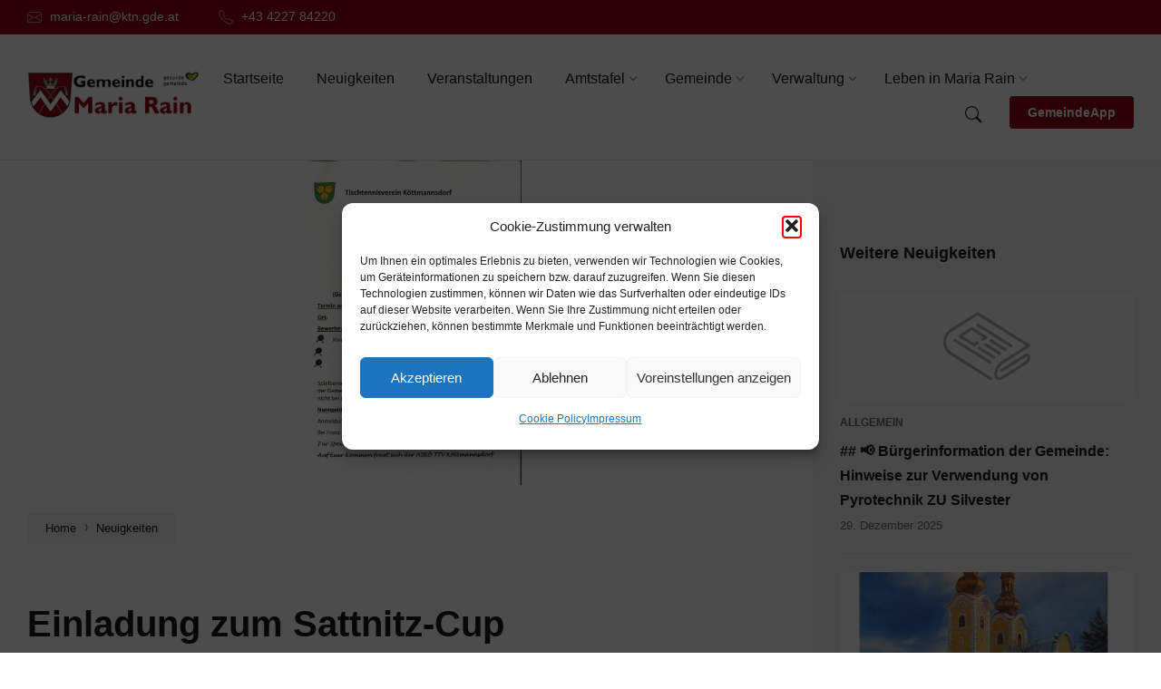

--- FILE ---
content_type: text/html; charset=UTF-8
request_url: https://maria-rain.gv.at/einladung-zum-sattnitz-cup/
body_size: 23854
content:
<!DOCTYPE html>
<html lang="de">
<head>
    <meta name="generator" content="TYPO3 CMS" />
<!-- 
    This website is powered by TYPO3 - inspiring people to share!
    TYPO3 is a free open source Content Management Framework initially created by Kasper Skaarhoj and licensed under GNU/GPL.
    TYPO3 is copyright 1998-2021 of Kasper Skaarhoj. Extensions are copyright of their respective owners.
    Information and contribution at https://typo3.org/
-->
<meta http-equiv="Content-Type" content="text/html; charset=UTF-8">
    <meta name="viewport" content="width=device-width, initial-scale=1.0">
    <link rel="pingback" href="https://maria-rain.gv.at/xmlrpc.php">
    <title>Einladung zum Sattnitz-Cup &#8211; Gemeinde Maria Rain</title>
<meta name='robots' content='max-image-preview:large' />
<link rel="alternate" type="application/rss+xml" title="Gemeinde Maria Rain &raquo; Feed" href="https://maria-rain.gv.at/feed/" />
<link rel="alternate" type="application/rss+xml" title="Gemeinde Maria Rain &raquo; Kommentar-Feed" href="https://maria-rain.gv.at/comments/feed/" />
<link rel="alternate" title="oEmbed (JSON)" type="application/json+oembed" href="https://maria-rain.gv.at/wp-json/oembed/1.0/embed?url=https%3A%2F%2Fmaria-rain.gv.at%2Feinladung-zum-sattnitz-cup%2F" />
<link rel="alternate" title="oEmbed (XML)" type="text/xml+oembed" href="https://maria-rain.gv.at/wp-json/oembed/1.0/embed?url=https%3A%2F%2Fmaria-rain.gv.at%2Feinladung-zum-sattnitz-cup%2F&#038;format=xml" />
<style id='wp-img-auto-sizes-contain-inline-css' type='text/css'>
img:is([sizes=auto i],[sizes^="auto," i]){contain-intrinsic-size:3000px 1500px}
/*# sourceURL=wp-img-auto-sizes-contain-inline-css */
</style>
<style id='wp-emoji-styles-inline-css' type='text/css'>
	img.wp-smiley, img.emoji {
		display: inline !important;
		border: none !important;
		box-shadow: none !important;
		height: 1em !important;
		width: 1em !important;
		margin: 0 0.07em !important;
		vertical-align: -0.1em !important;
		background: none !important;
		padding: 0 !important;
	}
/*# sourceURL=wp-emoji-styles-inline-css */
</style>
<style id='wp-block-library-inline-css' type='text/css'>
:root{--wp-block-synced-color:#7a00df;--wp-block-synced-color--rgb:122,0,223;--wp-bound-block-color:var(--wp-block-synced-color);--wp-editor-canvas-background:#ddd;--wp-admin-theme-color:#007cba;--wp-admin-theme-color--rgb:0,124,186;--wp-admin-theme-color-darker-10:#006ba1;--wp-admin-theme-color-darker-10--rgb:0,107,160.5;--wp-admin-theme-color-darker-20:#005a87;--wp-admin-theme-color-darker-20--rgb:0,90,135;--wp-admin-border-width-focus:2px}@media (min-resolution:192dpi){:root{--wp-admin-border-width-focus:1.5px}}.wp-element-button{cursor:pointer}:root .has-very-light-gray-background-color{background-color:#eee}:root .has-very-dark-gray-background-color{background-color:#313131}:root .has-very-light-gray-color{color:#eee}:root .has-very-dark-gray-color{color:#313131}:root .has-vivid-green-cyan-to-vivid-cyan-blue-gradient-background{background:linear-gradient(135deg,#00d084,#0693e3)}:root .has-purple-crush-gradient-background{background:linear-gradient(135deg,#34e2e4,#4721fb 50%,#ab1dfe)}:root .has-hazy-dawn-gradient-background{background:linear-gradient(135deg,#faaca8,#dad0ec)}:root .has-subdued-olive-gradient-background{background:linear-gradient(135deg,#fafae1,#67a671)}:root .has-atomic-cream-gradient-background{background:linear-gradient(135deg,#fdd79a,#004a59)}:root .has-nightshade-gradient-background{background:linear-gradient(135deg,#330968,#31cdcf)}:root .has-midnight-gradient-background{background:linear-gradient(135deg,#020381,#2874fc)}:root{--wp--preset--font-size--normal:16px;--wp--preset--font-size--huge:42px}.has-regular-font-size{font-size:1em}.has-larger-font-size{font-size:2.625em}.has-normal-font-size{font-size:var(--wp--preset--font-size--normal)}.has-huge-font-size{font-size:var(--wp--preset--font-size--huge)}.has-text-align-center{text-align:center}.has-text-align-left{text-align:left}.has-text-align-right{text-align:right}.has-fit-text{white-space:nowrap!important}#end-resizable-editor-section{display:none}.aligncenter{clear:both}.items-justified-left{justify-content:flex-start}.items-justified-center{justify-content:center}.items-justified-right{justify-content:flex-end}.items-justified-space-between{justify-content:space-between}.screen-reader-text{border:0;clip-path:inset(50%);height:1px;margin:-1px;overflow:hidden;padding:0;position:absolute;width:1px;word-wrap:normal!important}.screen-reader-text:focus{background-color:#ddd;clip-path:none;color:#444;display:block;font-size:1em;height:auto;left:5px;line-height:normal;padding:15px 23px 14px;text-decoration:none;top:5px;width:auto;z-index:100000}html :where(.has-border-color){border-style:solid}html :where([style*=border-top-color]){border-top-style:solid}html :where([style*=border-right-color]){border-right-style:solid}html :where([style*=border-bottom-color]){border-bottom-style:solid}html :where([style*=border-left-color]){border-left-style:solid}html :where([style*=border-width]){border-style:solid}html :where([style*=border-top-width]){border-top-style:solid}html :where([style*=border-right-width]){border-right-style:solid}html :where([style*=border-bottom-width]){border-bottom-style:solid}html :where([style*=border-left-width]){border-left-style:solid}html :where(img[class*=wp-image-]){height:auto;max-width:100%}:where(figure){margin:0 0 1em}html :where(.is-position-sticky){--wp-admin--admin-bar--position-offset:var(--wp-admin--admin-bar--height,0px)}@media screen and (max-width:600px){html :where(.is-position-sticky){--wp-admin--admin-bar--position-offset:0px}}
/*# sourceURL=wp-block-library-inline-css */
</style><style id='global-styles-inline-css' type='text/css'>
:root{--wp--preset--aspect-ratio--square: 1;--wp--preset--aspect-ratio--4-3: 4/3;--wp--preset--aspect-ratio--3-4: 3/4;--wp--preset--aspect-ratio--3-2: 3/2;--wp--preset--aspect-ratio--2-3: 2/3;--wp--preset--aspect-ratio--16-9: 16/9;--wp--preset--aspect-ratio--9-16: 9/16;--wp--preset--color--black: #000000;--wp--preset--color--cyan-bluish-gray: #abb8c3;--wp--preset--color--white: #ffffff;--wp--preset--color--pale-pink: #f78da7;--wp--preset--color--vivid-red: #cf2e2e;--wp--preset--color--luminous-vivid-orange: #ff6900;--wp--preset--color--luminous-vivid-amber: #fcb900;--wp--preset--color--light-green-cyan: #7bdcb5;--wp--preset--color--vivid-green-cyan: #00d084;--wp--preset--color--pale-cyan-blue: #8ed1fc;--wp--preset--color--vivid-cyan-blue: #0693e3;--wp--preset--color--vivid-purple: #9b51e0;--wp--preset--gradient--vivid-cyan-blue-to-vivid-purple: linear-gradient(135deg,rgb(6,147,227) 0%,rgb(155,81,224) 100%);--wp--preset--gradient--light-green-cyan-to-vivid-green-cyan: linear-gradient(135deg,rgb(122,220,180) 0%,rgb(0,208,130) 100%);--wp--preset--gradient--luminous-vivid-amber-to-luminous-vivid-orange: linear-gradient(135deg,rgb(252,185,0) 0%,rgb(255,105,0) 100%);--wp--preset--gradient--luminous-vivid-orange-to-vivid-red: linear-gradient(135deg,rgb(255,105,0) 0%,rgb(207,46,46) 100%);--wp--preset--gradient--very-light-gray-to-cyan-bluish-gray: linear-gradient(135deg,rgb(238,238,238) 0%,rgb(169,184,195) 100%);--wp--preset--gradient--cool-to-warm-spectrum: linear-gradient(135deg,rgb(74,234,220) 0%,rgb(151,120,209) 20%,rgb(207,42,186) 40%,rgb(238,44,130) 60%,rgb(251,105,98) 80%,rgb(254,248,76) 100%);--wp--preset--gradient--blush-light-purple: linear-gradient(135deg,rgb(255,206,236) 0%,rgb(152,150,240) 100%);--wp--preset--gradient--blush-bordeaux: linear-gradient(135deg,rgb(254,205,165) 0%,rgb(254,45,45) 50%,rgb(107,0,62) 100%);--wp--preset--gradient--luminous-dusk: linear-gradient(135deg,rgb(255,203,112) 0%,rgb(199,81,192) 50%,rgb(65,88,208) 100%);--wp--preset--gradient--pale-ocean: linear-gradient(135deg,rgb(255,245,203) 0%,rgb(182,227,212) 50%,rgb(51,167,181) 100%);--wp--preset--gradient--electric-grass: linear-gradient(135deg,rgb(202,248,128) 0%,rgb(113,206,126) 100%);--wp--preset--gradient--midnight: linear-gradient(135deg,rgb(2,3,129) 0%,rgb(40,116,252) 100%);--wp--preset--font-size--small: 13px;--wp--preset--font-size--medium: 20px;--wp--preset--font-size--large: 36px;--wp--preset--font-size--x-large: 42px;--wp--preset--spacing--20: 0.44rem;--wp--preset--spacing--30: 0.67rem;--wp--preset--spacing--40: 1rem;--wp--preset--spacing--50: 1.5rem;--wp--preset--spacing--60: 2.25rem;--wp--preset--spacing--70: 3.38rem;--wp--preset--spacing--80: 5.06rem;--wp--preset--shadow--natural: 6px 6px 9px rgba(0, 0, 0, 0.2);--wp--preset--shadow--deep: 12px 12px 50px rgba(0, 0, 0, 0.4);--wp--preset--shadow--sharp: 6px 6px 0px rgba(0, 0, 0, 0.2);--wp--preset--shadow--outlined: 6px 6px 0px -3px rgb(255, 255, 255), 6px 6px rgb(0, 0, 0);--wp--preset--shadow--crisp: 6px 6px 0px rgb(0, 0, 0);}:where(.is-layout-flex){gap: 0.5em;}:where(.is-layout-grid){gap: 0.5em;}body .is-layout-flex{display: flex;}.is-layout-flex{flex-wrap: wrap;align-items: center;}.is-layout-flex > :is(*, div){margin: 0;}body .is-layout-grid{display: grid;}.is-layout-grid > :is(*, div){margin: 0;}:where(.wp-block-columns.is-layout-flex){gap: 2em;}:where(.wp-block-columns.is-layout-grid){gap: 2em;}:where(.wp-block-post-template.is-layout-flex){gap: 1.25em;}:where(.wp-block-post-template.is-layout-grid){gap: 1.25em;}.has-black-color{color: var(--wp--preset--color--black) !important;}.has-cyan-bluish-gray-color{color: var(--wp--preset--color--cyan-bluish-gray) !important;}.has-white-color{color: var(--wp--preset--color--white) !important;}.has-pale-pink-color{color: var(--wp--preset--color--pale-pink) !important;}.has-vivid-red-color{color: var(--wp--preset--color--vivid-red) !important;}.has-luminous-vivid-orange-color{color: var(--wp--preset--color--luminous-vivid-orange) !important;}.has-luminous-vivid-amber-color{color: var(--wp--preset--color--luminous-vivid-amber) !important;}.has-light-green-cyan-color{color: var(--wp--preset--color--light-green-cyan) !important;}.has-vivid-green-cyan-color{color: var(--wp--preset--color--vivid-green-cyan) !important;}.has-pale-cyan-blue-color{color: var(--wp--preset--color--pale-cyan-blue) !important;}.has-vivid-cyan-blue-color{color: var(--wp--preset--color--vivid-cyan-blue) !important;}.has-vivid-purple-color{color: var(--wp--preset--color--vivid-purple) !important;}.has-black-background-color{background-color: var(--wp--preset--color--black) !important;}.has-cyan-bluish-gray-background-color{background-color: var(--wp--preset--color--cyan-bluish-gray) !important;}.has-white-background-color{background-color: var(--wp--preset--color--white) !important;}.has-pale-pink-background-color{background-color: var(--wp--preset--color--pale-pink) !important;}.has-vivid-red-background-color{background-color: var(--wp--preset--color--vivid-red) !important;}.has-luminous-vivid-orange-background-color{background-color: var(--wp--preset--color--luminous-vivid-orange) !important;}.has-luminous-vivid-amber-background-color{background-color: var(--wp--preset--color--luminous-vivid-amber) !important;}.has-light-green-cyan-background-color{background-color: var(--wp--preset--color--light-green-cyan) !important;}.has-vivid-green-cyan-background-color{background-color: var(--wp--preset--color--vivid-green-cyan) !important;}.has-pale-cyan-blue-background-color{background-color: var(--wp--preset--color--pale-cyan-blue) !important;}.has-vivid-cyan-blue-background-color{background-color: var(--wp--preset--color--vivid-cyan-blue) !important;}.has-vivid-purple-background-color{background-color: var(--wp--preset--color--vivid-purple) !important;}.has-black-border-color{border-color: var(--wp--preset--color--black) !important;}.has-cyan-bluish-gray-border-color{border-color: var(--wp--preset--color--cyan-bluish-gray) !important;}.has-white-border-color{border-color: var(--wp--preset--color--white) !important;}.has-pale-pink-border-color{border-color: var(--wp--preset--color--pale-pink) !important;}.has-vivid-red-border-color{border-color: var(--wp--preset--color--vivid-red) !important;}.has-luminous-vivid-orange-border-color{border-color: var(--wp--preset--color--luminous-vivid-orange) !important;}.has-luminous-vivid-amber-border-color{border-color: var(--wp--preset--color--luminous-vivid-amber) !important;}.has-light-green-cyan-border-color{border-color: var(--wp--preset--color--light-green-cyan) !important;}.has-vivid-green-cyan-border-color{border-color: var(--wp--preset--color--vivid-green-cyan) !important;}.has-pale-cyan-blue-border-color{border-color: var(--wp--preset--color--pale-cyan-blue) !important;}.has-vivid-cyan-blue-border-color{border-color: var(--wp--preset--color--vivid-cyan-blue) !important;}.has-vivid-purple-border-color{border-color: var(--wp--preset--color--vivid-purple) !important;}.has-vivid-cyan-blue-to-vivid-purple-gradient-background{background: var(--wp--preset--gradient--vivid-cyan-blue-to-vivid-purple) !important;}.has-light-green-cyan-to-vivid-green-cyan-gradient-background{background: var(--wp--preset--gradient--light-green-cyan-to-vivid-green-cyan) !important;}.has-luminous-vivid-amber-to-luminous-vivid-orange-gradient-background{background: var(--wp--preset--gradient--luminous-vivid-amber-to-luminous-vivid-orange) !important;}.has-luminous-vivid-orange-to-vivid-red-gradient-background{background: var(--wp--preset--gradient--luminous-vivid-orange-to-vivid-red) !important;}.has-very-light-gray-to-cyan-bluish-gray-gradient-background{background: var(--wp--preset--gradient--very-light-gray-to-cyan-bluish-gray) !important;}.has-cool-to-warm-spectrum-gradient-background{background: var(--wp--preset--gradient--cool-to-warm-spectrum) !important;}.has-blush-light-purple-gradient-background{background: var(--wp--preset--gradient--blush-light-purple) !important;}.has-blush-bordeaux-gradient-background{background: var(--wp--preset--gradient--blush-bordeaux) !important;}.has-luminous-dusk-gradient-background{background: var(--wp--preset--gradient--luminous-dusk) !important;}.has-pale-ocean-gradient-background{background: var(--wp--preset--gradient--pale-ocean) !important;}.has-electric-grass-gradient-background{background: var(--wp--preset--gradient--electric-grass) !important;}.has-midnight-gradient-background{background: var(--wp--preset--gradient--midnight) !important;}.has-small-font-size{font-size: var(--wp--preset--font-size--small) !important;}.has-medium-font-size{font-size: var(--wp--preset--font-size--medium) !important;}.has-large-font-size{font-size: var(--wp--preset--font-size--large) !important;}.has-x-large-font-size{font-size: var(--wp--preset--font-size--x-large) !important;}
/*# sourceURL=global-styles-inline-css */
</style>
<style id='classic-theme-styles-inline-css' type='text/css'>
/*! This file is auto-generated */
.wp-block-button__link{color:#fff;background-color:#32373c;border-radius:9999px;box-shadow:none;text-decoration:none;padding:calc(.667em + 2px) calc(1.333em + 2px);font-size:1.125em}.wp-block-file__button{background:#32373c;color:#fff;text-decoration:none}
/*# sourceURL=/wp-includes/css/classic-themes.min.css */
</style>
<link rel='stylesheet' id='contact-form-7-css' href='https://maria-rain.gv.at/beckooxy/contact-form-7/includes/css/styles.css?ver=6.1.4' type='text/css' media='all' />
<link rel='stylesheet' id='cmplz-general-css' href='https://maria-rain.gv.at/beckooxy/complianz-gdpr/assets/css/cookieblocker.min.css?ver=1766020500' type='text/css' media='all' />
<link rel='stylesheet' id='gem-alpswaldmodern-main-style-css' href='https://maria-rain.gv.at/oahoakri/style.css?ver=6.9' type='text/css' media='all' />
<link rel='stylesheet' id='gem-alpswaldmodern-general-style-css' href='https://maria-rain.gv.at/oahoakri/assets/css/general.css?ver=6.9' type='text/css' media='all' />
<style id='gem-alpswaldmodern-general-style-inline-css' type='text/css'>
body, input, textarea, select, button, #cancel-comment-reply-link, .is-primary-font, .gm-style, .leaflet-container { font-family: 'Inter', Arial, sans-serif; }
html, body { font-size: 16px; }
.header-logo__link { max-width: 210px; }
/*# sourceURL=gem-alpswaldmodern-general-style-inline-css */
</style>
<link rel='stylesheet' id='gem-alpswaldmodern-google-fonts-css' href='https://maria-rain.gv.at/pteedsih/fonts/2debf105e70d8f79a43ce267be735079/font.css?v=1665929754' type='text/css' media='all' />
<link rel='stylesheet' id='gem-alpswaldmodern-color-scheme-css' href='https://maria-rain.gv.at/oahoakri/assets/css/color-schemes/default.css?ver=6.9' type='text/css' media='all' />
<style id='gem-alpswaldmodern-color-scheme-inline-css' type='text/css'>
body { color: #68676D; }a { color: #910016; }abbr { border-color: #68676D; }button { color: #68676D; }.gem-map__marker-inner { background-color: #333333; border-color: #333333; }.gem-map__marker-inner:before { border-top-color: #333333; }.gem-search-form__submit:hover { color: #910016; }.gem-search-form__submit:active { color: rgba( 145, 0, 22, 0.8 ); }#header:before { background-color: #910016; background-image: linear-gradient( to right, #910016, #333333 ); }.header__notice { background-color: #910016; background-image: linear-gradient( to right, #910016, #333333 ); }.header__topbar { background-color: #910016; background-image: linear-gradient( to right, #910016, #333333 ); }@media ( min-width: 992px ) {.header-menu-primary__item-link--level-0:hover { color: #910016; }.header-menu-primary__item-link--level-0:active { color: rgba( 145, 0, 22, 0.85 ); }.header-menu-primary__item--dropdown .header-menu-primary__item--hover > .header-menu-primary__item-link,.header-menu-primary__item--dropdown .header-menu-primary__submenu--level-0 .header-menu-primary__item-link:hover { color: #910016; background-color: rgba( 145, 0, 22, 0.07 ); }.header-menu-primary__item--dropdown .header-menu-primary__submenu--level-0 .header-menu-primary__item-link:active { background-color: rgba( 145, 0, 22, 0.09 ); }.header-menu-primary__item--megamenu .header-menu-primary__submenu--level-0 .header-menu-primary__item-link:hover { color: #910016; }.header-menu-primary__item--megamenu .header-menu-primary__submenu--level-0 .header-menu-primary__item-link:active { color: rgba( 145, 0, 22, 0.85 ); }}.header-search__submit:hover { color: #910016; }.header-search__submit:active { color: rgba( 145, 0, 22, 0.8 ); }.header-search__filter-label--active { background-color: #910016; border-color: #910016; }.header-search__filter-label:hover { border-color: rgba( 145, 0, 22, 0.5 ); }.header-search__filter-label:active { border-color: rgba( 145, 0, 22, 0.4 ); }.header-search__results-item-link { box-shadow: 0 0 0 0 transparent; }.header-search__results-item-link:hover { box-shadow: 0 1px 0 0 #910016; }.header-search__results-item-link:active { box-shadow: 0 1px 0 0 rgba( 145, 0, 22, 0.5 ); }.header-search__results-more-link:hover { border-color: rgba( 145, 0, 22, 0.5 ); }.header-search__results-more-link:active { border-color: rgba( 145, 0, 22, 0.4 ); }.main-header .post-meta__item:after { background-color: #68676D; }.post-archive-categories__item-link--active { color: #910016; box-shadow: 0 2px 0 0 #910016; }.post-author__header:after { background-color: #accent2; background-image: linear-gradient( to right, #910016, #333333 ); }.post-author__more-link:hover .post-author__more-link-label { box-shadow: 0 1px 0 0 #910016; }.post-author__more-link:active .post-author__more-link-label { box-shadow: 0 1px 0 0 rgba( 145, 0, 22, 0.5 ); }.post-navigation__item-link:hover .post-navigation__item-link-title { box-shadow: 0 1px 0 0 #910016; }.post-navigation__item-link:active .post-navigation__item-link-title { box-shadow: 0 1px 0 0 rgba( 145, 0, 22, 0.5 ); }.post-comments__list .comment-author .fn a { box-shadow: 0 0 0 0 transparent; }.post-comments__list .comment-author .fn a:hover { box-shadow: 0 1px 0 0 #910016; }.post-comments__list .comment-author .fn a:active { box-shadow: 0 1px 0 0 rgba( 145, 0, 22, 0.5 ); }.post-comments__list .comment-reply-link { color: #910016; }.post-comments__list .comment-reply-link:hover { border-color: #910016; }.post-comments__list .comment-reply-link:active { border-color: rgba( 145, 0, 22, 0.5 ); }.comment-respond .submit { background-color: #910016; }.comment-respond .submit:hover { background-color: rgba( 145, 0, 22, 0.9 ); }.comment-respond .submit:active { background-color: rgba( 145, 0, 22, 0.85 ); }.navigation.pagination .page-numbers.current { border-color: #910016; }.navigation.pagination .page-numbers:not( .current ):not( .dots ):not( .prev ):not( .next ):hover { border-color: rgba( 145, 0, 22, 0.5 ); }.navigation.pagination .page-numbers:not( .current ):not( .dots ):not( .prev ):not( .next ):active { border-color: rgba( 145, 0, 22, 0.3 ); }.navigation.pagination .page-numbers.prev:before,.navigation.pagination .page-numbers.next:before { color: #910016; }.post-pagination__item--number .post-pagination__item-link:hover { border-color: rgba( 145, 0, 22, 0.5 ); }.post-pagination__item--number .post-pagination__item-link:active { border-color: rgba( 145, 0, 22, 0.3 ); }.post-pagination__item--active .post-pagination__item-link { border-color: #910016; }.post-pagination__item-link:before,.post-pagination__item-link:before { color: #910016; }.general-post-archive .post__title-link { box-shadow: 0 0 0 0 transparent; }.general-post-archive .post__title-link:hover { box-shadow: 0 1px 0 0 #910016; }.general-post-archive .post__title-link:active { box-shadow: 0 1px 0 0 rgba( 145, 0, 22, 0.5 ); }.post-archive--list .post__categories .post__term-link { color: #68676D; box-shadow: 0 0 0 0 transparent; }.post-archive--list .post__categories .post__term-link:hover { box-shadow: 0 1px 0 0 #68676D; }.post-archive--list .post__categories .post__term-link:active { box-shadow: 0 1px 0 0 rgba( #68676D, 0.5 ); }.post-archive--list .sticky .post__title:before { color: #333333; }.post-archive--list .post-permalink__link:hover .post-permalink__link-label { box-shadow: 0 1px 0 0 #910016; }.post-archive--list .post-permalink__link:active .post-permalink__link-label { box-shadow: 0 1px 0 0 rgba( 145, 0, 22, 0.5 ); }.post-archive--grid.post-archive--layout-style-light .post__container { color: #68676D; }.post-archive--grid.post-archive--layout-style-light .post__term-link { box-shadow: 0 0 0 0 transparent; }.post-archive--grid.post-archive--layout-style-light .post__term-link:hover { box-shadow: 0 1px 0 0 #68676D; }.post-archive--grid.post-archive--layout-style-light .post__term-link:active { box-shadow: 0 1px 0 0 rgba( #68676D, 0.5 ); }.post-archive--grid.post-archive--layout-style-light .sticky .post__title:before { color: #910016; }.post-archive--grid.post-archive--layout-style-light .post-meta { color: #68676D; }.post-archive--grid.post-archive--layout-style-light .post__content { color: #68676D; }.post-archive--grid.post-archive--layout-style-light .post-permalink__link { color: #910016; }.post-archive--grid.post-archive--layout-style-light .post-permalink__link:hover .post-permalink__link-label { box-shadow: 0 1px 0 0 #910016; }.post-archive--grid.post-archive--layout-style-light .post-permalink__link:active .post-permalink__link-label { box-shadow: 0 1px 0 0 rgba( 145, 0, 22, 0.5 ); }.post-archive--grid.post-archive--layout-style-dark .sticky .post__title:before { color: #333333; }.post-archive--grid.post-archive--layout-style-dark .post-permalink__link { color: #333333; }.post-archive--grid.post-archive--layout-style-dark .post-permalink__link:hover .post-permalink__link-label { box-shadow: 0 1px 0 0 #333333; }.post-archive--grid.post-archive--layout-style-dark .post-permalink__link:active .post-permalink__link-label { box-shadow: 0 1px 0 0 rgba( 51, 51, 51, 0.5 ); }.post-archive--photogrid .post__term-link { background-color: #910016; }.post-archive--photogrid .post__term-link:hover { background-color: rgba( 145, 0, 22, 0.8 ); }.post-archive--photogrid .post__term-link:active { background-color: rgba( 145, 0, 22, 0.6 ); }.gem_listing-map__marker-cluster-inner { background-color: #333333; box-shadow: 0 0 0 5px rgba( 51, 51, 51, 0.3 ); }.gem_listing-map__marker-cluster-inner:hover { box-shadow: 0 0 0 5px rgba( 51, 51, 51, 0.5 ); }.gem_listing-map__marker-inner { background-color: #333333; border-color: #333333; }.gem_listing-map__marker-inner:before { border-top-color: #333333; }.gem_listing-map__infobox .gem_listing-map__infobox-title-link { box-shadow: 0 0 0 0 transparent; color: #910016; }.gem_listing-map__infobox .gem_listing-map__infobox-title-link:hover { box-shadow: 0 1px 0 0 #910016; }.gem_listing-map__infobox .gem_listing-map__infobox-title-link:active { box-shadow: 0 1px 0 0 rgba( 145, 0, 22, 0.5 ); }.gem_listing-map__infobox .gem_listing-map__infobox-more-link { color: #910016; }.gem_listing-map__infobox-more-link:hover .gem_listing-map__infobox-more-link-label { box-shadow: 0 1px 0 0 #910016; }.gem_listing-map__infobox-more-link:active .gem_listing-map__infobox-more-link-label { box-shadow: 0 1px 0 0 rgba( 145, 0, 22, 0.5 ); }.gem_listing-post-single .post-contact__item > a { box-shadow: 0 0 0 0 transparent; }.gem_listing-post-single .post-contact__item > a:hover { box-shadow: 0 1px 0 0 #910016; }.gem_listing-post-single .post-contact__item > a:active { box-shadow: 0 1px 0 0 rgba( 145, 0, 22, 0.5 ); }.gem_listing-post-single .post-social__item-link:hover { color: #910016; }.gem_listing-post-single .post-social__item-link:active { color: rgba( 145, 0, 22, 0.8 ); }.gem_document-post-page .post-attachments__item-link { box-shadow: 0 0 0 0 transparent; }.gem_document-post-page .post-attachments__item-link:hover { box-shadow: 0 1px 0 0 #910016; }.gem_document-post-page .post-attachments__item-link:active { box-shadow: 0 1px 0 0 rgba( 145, 0, 22, 0.5 ); }.gem_document-attachments__item-icon--folder { color: #333333; }.gem_document-attachments__item-link { box-shadow: 0 0 0 0 transparent; }.gem_document-attachments__item-link:hover { box-shadow: 0 1px 0 0 #910016; }.gem_document-attachments__item-link:active { box-shadow: 0 1px 0 0 rgba( 145, 0, 22, 0.5 ); }.gem_document-attachments__item-toggle { color: #910016; }.gem_document-attachments__item-toggle:hover { border-color: #910016; }.gem_document-attachments__item-toggle:active { border-color: rgba( 145, 0, 22, 0.5 ); }.gem_event-post-archive .post-archive-filter__option:after { color: #910016; }.gem_event-post-archive .post-archive-filter__submit-button { background-color: #910016; }.gem_event-post-archive .post-archive-filter__reset-button { box-shadow: 0 0 0 0 transparent; color: #910016; }.gem_event-post-archive .post-archive-filter__reset-button:hover { box-shadow: 0 1px 0 0 #910016; }.gem_event-post-archive .post-archive-filter__reset-button:active { box-shadow: 0 1px 0 0 rgba( 145, 0, 22, 0.5 ); }.gem_event-post-archive--grid.gem_event-post-archive--layout-style-light .post__container { color: #68676D; }.gem_event-post-archive--grid.gem_event-post-archive--layout-style-light .post__term-link { box-shadow: 0 0 0 0 transparent; color: #68676D; }.gem_event-post-archive--grid.gem_event-post-archive--layout-style-light .post__term-link:hover { box-shadow: 0 1px 0 0 #68676D; }.gem_event-post-archive--grid.gem_event-post-archive--layout-style-light .post__term-link:active { box-shadow: 0 1px 0 0 rgba( #68676D, 0.5 ); }.gem_event-post-archive--grid.gem_event-post-archive--layout-style-light .post-info__time-location { color: #68676D; }.gem_event-post-archive--grid.gem_event-post-archive--layout-style-dark .post-info__date-month { color: #333333; }.gem_event-post-single .post-info__list:before { background-color: #333333; background-image: linear-gradient( to bottom, #910016, #333333 ); }.gem_faq-post-archive--list .post__header-toggle { color: #910016; }.gem_faq-post-archive--list .post__header-toggle:hover { border-color: #910016; }.gem_faq-post-archive--list .post__header-toggle:active { border-color: rgba( 145, 0, 22, 0.5 ); }.gem_person-post-archive--grid.gem_person-post-archive--layout-style-light .post__container { color: #68676D; }.gem_person-post-archive--grid.gem_person-post-archive--layout-style-light .post__subtitle { color: #68676D; }.gem_person-post-archive--grid.gem_person-post-archive--layout-style-light .post__content { color: #68676D; }.gem_person-post-archive--grid.gem_person-post-archive--layout-style-light .post-social__item-link { color: #910016; }.gem_person-post-archive--grid.gem_person-post-archive--layout-style-dark .post-social__item-link { color: #333333; }.gem_person-post-single .post-contact__item > a { box-shadow: 0 0 0 0 transparent; }.gem_person-post-single .post-contact__item > a:hover { box-shadow: 0 1px 0 0 #910016; }.gem_person-post-single .post-contact__item > a:active { box-shadow: 0 1px 0 0 rgba( 145, 0, 22, 0.5 ); }.gem_person-post-single .post-social__item-link:hover { color: #910016; }.gem_person-post-single .post-social__item-link:active { color: rgba( 145, 0, 22, 0.8 ); }.gem_project-post-archive--photogrid .post-permalink__link { color: #333333; }.gem_project-post-archive--photogrid .post-permalink__link:hover .post-permalink__link-label { box-shadow: 0 1px 0 0 #333333; }.gem_project-post-archive--photogrid .post-permalink__link:active .post-permalink__link-label { box-shadow: 0 1px 0 0 rgba( 51, 51, 51, 0.5 ); }.gem_project-post-single .post-fields__item-title { color: #68676D; }.gem_service-post-archive--grid.gem_service-post-archive--layout-style-light .post__container { color: #68676D; }.gem_service-post-archive--grid.gem_service-post-archive--layout-style-light .post__icon { background-image: linear-gradient( to right, #910016 0%, #333333 100% ); }.gem_service-post-archive--grid.gem_service-post-archive--layout-style-light .post__icon-ico { background-image: linear-gradient( to right, #910016 0%, #333333 100% ); }.gem_service-post-archive--grid.gem_service-post-archive--layout-style-light .post__content { color: #68676D; }.gem_service-post-archive--grid.gem_service-post-archive--layout-style-light .post-permalink__link { color: #910016; }.gem_service-post-archive--grid.gem_service-post-archive--layout-style-light .post-permalink__link:hover .post-permalink__link-label { box-shadow: 0 1px 0 0 #910016; }.gem_service-post-archive--grid.gem_service-post-archive--layout-style-light .post-permalink__link:active .post-permalink__link-label { box-shadow: 0 1px 0 0 rgba( 145, 0, 22, 0.5 ); }.gem_service-post-archive--grid.gem_service-post-archive--layout-style-dark .post__icon { background-image: linear-gradient( to right, #910016 0%, #333333 100% ); }.gem_service-post-archive--grid.gem_service-post-archive--layout-style-dark .post__icon-ico { background-image: linear-gradient( to right, #910016 0%, #333333 100% ); }.gem_service-post-archive--grid.gem_service-post-archive--layout-style-dark .post-permalink__link { color: #333333; }.gem_service-post-archive--grid.gem_service-post-archive--layout-style-dark .post-permalink__link:hover .post-permalink__link-label { box-shadow: 0 1px 0 0 #333333; }.gem_service-post-archive--grid.gem_service-post-archive--layout-style-dark .post-permalink__link:active .post-permalink__link-label { box-shadow: 0 1px 0 0 rgba( 51, 51, 51, 0.5 ); }.gem_service-post-archive--photogrid .post__icon-inner:before { background-image: linear-gradient( to right, #910016 0%, #333333 100% ); }.gem_service-post-archive--photogrid .post__icon-ico { background-image: linear-gradient( to right, #910016 0%, #333333 100% ); }.gem_service-post-archive--photogrid .post-permalink__link { color: #333333; }.gem_service-post-archive--photogrid .post-permalink__link:hover .post-permalink__link-label { box-shadow: 0 1px 0 0 #333333; }.gem_service-post-archive--photogrid .post-permalink__link:active .post-permalink__link-label { box-shadow: 0 1px 0 0 rgba( 51, 51, 51, 0.5 ); }.gem_testimonial-post-single .post__quote-content:before { background-color: #333333; background-image: linear-gradient( to bottom, #910016, #333333 ); }.error-404-page__404 { color: #910016; background-image: linear-gradient( to right, #910016 0%, #333333 100% ); }.error-404-page__back-link { background-color: #910016; }.widget__more-link:hover .widget__more-link-label { box-shadow: 0 1px 0 0 #910016; }.widget__more-link:active .widget__more-link-label { box-shadow: 0 1px 0 0 rgba( 145, 0, 22, 0.5 ); }.gem-post-featured-widget .widget__more-link { color: #333333; }.gem-post-featured-widget .widget__more-link:hover .widget__more-link-label { box-shadow: 0 1px 0 0 #333333; }.gem-post-featured-widget .widget__more-link:active .widget__more-link-label { box-shadow: 0 1px 0 0 rgba( 51, 51, 51, 0.5 ); }.gem-definition-list-widget__item-text-link { box-shadow: 0 0 0 0 transparent; color: #68676D; }.gem-definition-list-widget__item-text-link:hover { box-shadow: 0 1px 0 0 #68676D; }.gem-definition-list-widget__item-text-link:active { box-shadow: 0 1px 0 0 rgba( #68676D, 0.5 ); }.gem_listing-featured-widget .widget__more-link { color: #333333; }.gem_listing-featured-widget .widget__more-link:hover .widget__more-link-label { box-shadow: 0 1px 0 0 #333333; }.gem_listing-featured-widget .widget__more-link:active .widget__more-link-label { box-shadow: 0 1px 0 0 rgba( 51, 51, 51, 0.5 ); }.gem_document-featured-widget .widget__more-link { color: #333333; }.gem_document-featured-widget .widget__more-link:hover .widget__more-link-label { box-shadow: 0 1px 0 0 #333333; }.gem_document-featured-widget .widget__more-link:active .widget__more-link-label { box-shadow: 0 1px 0 0 rgba( 51, 51, 51, 0.5 ); }.gem_document-attachments-widget__item-icon { color: #333333; }.gem_event-list-widget__content--has-bold-date .gem_event-list-widget__item-date-month { color: #333333; }.gem_event-featured-widget .widget__more-link { color: #333333; }.gem_event-featured-widget .widget__more-link:hover .widget__more-link-label { box-shadow: 0 1px 0 0 #333333; }.gem_event-featured-widget .widget__more-link:active .widget__more-link-label { box-shadow: 0 1px 0 0 rgba( 51, 51, 51, 0.5 ); }.gem_event-filter-widget__option:after { color: #910016; }.gem_event-filter-widget__submit-button { background-color: #910016; }.gem_event-calendar-widget__day--previous-month > .gem_event-calendar-widget__day-cell,.gem_event-calendar-widget__day--next-month > .gem_event-calendar-widget__day-cell { color: rgba( #68676D, 0.5 ); }.gem_event-calendar-widget__day--has-events > .gem_event-calendar-widget__day-cell:after { background-color: #333333; }a.gem_event-calendar-widget__day-cell { color: #333333; }a.gem_event-calendar-widget__day-cell:hover { background-color: rgba( 51, 51, 51, 0.1 ); }a.gem_event-calendar-widget__day-cell:active { background-color: rgba( 51, 51, 51, 0.08 ); }.gem_faq-featured-widget .widget__more-link { color: #333333; }.gem_faq-featured-widget .widget__more-link:hover .widget__more-link-label { box-shadow: 0 1px 0 0 #333333; }.gem_faq-featured-widget .widget__more-link:active .widget__more-link-label { box-shadow: 0 1px 0 0 rgba( 51, 51, 51, 0.5 ); }.gem_person-list-widget__item-social-link:hover { color: #910016; }.gem_person-list-widget__item-social-link:active { color: rgba( 145, 0, 22, 0.8 ); }.gem_person-featured-widget__social-link { color: #333333; }.gem_person-featured-widget .widget__more-link { color: #333333; }.gem_person-featured-widget .widget__more-link:hover .widget__more-link-label { box-shadow: 0 1px 0 0 #333333; }.gem_person-featured-widget .widget__more-link:active .widget__more-link-label { box-shadow: 0 1px 0 0 rgba( 51, 51, 51, 0.5 ); }.gem_project-featured-widget .widget__more-link { color: #333333; }.gem_project-featured-widget .widget__more-link:hover .widget__more-link-label { box-shadow: 0 1px 0 0 #333333; }.gem_project-featured-widget .widget__more-link:active .widget__more-link-label { box-shadow: 0 1px 0 0 rgba( 51, 51, 51, 0.5 ); }.gem_service-list-widget__item-icon { background: linear-gradient( to right, #910016 0%, #333333 100% ); }.gem_service-list-widget__item-icon-image { background-image: linear-gradient( to right, #910016 0%, #333333 100% ); }.gem_service-featured-widget__icon { background: linear-gradient( to right, #910016 0%, #333333 100% ); }.gem_service-featured-widget__icon-image { background-image: linear-gradient( to right, #910016 0%, #333333 100% ); }.gem_service-featured-widget .widget__more-link { color: #333333; }.gem_service-featured-widget .widget__more-link:hover .widget__more-link-label { box-shadow: 0 1px 0 0 #333333; }.gem_service-featured-widget .widget__more-link:active .widget__more-link-label { box-shadow: 0 1px 0 0 rgba( 51, 51, 51, 0.5 ); }.gem_testimonial-featured-widget .widget__more-link { color: #333333; }.gem_testimonial-featured-widget .widget__more-link:hover .widget__more-link-label { box-shadow: 0 1px 0 0 #333333; }.gem_testimonial-featured-widget .widget__more-link:active .widget__more-link-label { box-shadow: 0 1px 0 0 rgba( 51, 51, 51, 0.5 ); }.gem-alpswaldmodern-contact__contact-item > a { box-shadow: 0 0 0 0 transparent; }.gem-alpswaldmodern-contact__contact-item > a:hover { box-shadow: 0 1px 0 0 #910016; }.gem-alpswaldmodern-contact__contact-item > a:active { box-shadow: 0 1px 0 0 rgba( 145, 0, 22, 0.5 ); }.gem-alpswaldmodern-contact__social-item-link:hover { color: #910016; }.gem-alpswaldmodern-contact__social-item-link:active { color: rgba( 145, 0, 22, 0.8 ); }.gem-alpswaldmodern-hero__header-inner { background-color: #333333; }.gem-alpswaldmodern-hero__search-filter-toggle:hover { color: #910016; }.gem-alpswaldmodern-hero__search-filter-toggle--active { color: #910016; }.gem-alpswaldmodern-hero__search-submit:hover { color: #910016; }.gem-alpswaldmodern-hero__search-submit:active { color: rgba( 145, 0, 22, 0.9 ); }.gem-alpswaldmodern-hero__search-panel { color: #68676D; }.gem-alpswaldmodern-hero__search-filter-label:hover { border-color: rgba( 145, 0, 22, 0.5 ); }.gem-alpswaldmodern-hero__search-filter-label:active { border-color: rgba( 145, 0, 22, 0.4 ); }.gem-alpswaldmodern-hero__search-filter-label--active { background-color: #910016; border-color: #910016; }.gem-alpswaldmodern-hero__search-results-item-link { box-shadow: 0 0 0 0 transparent; }.gem-alpswaldmodern-hero__search-results-item-link:hover { box-shadow: 0 1px 0 0 #910016; }.gem-alpswaldmodern-hero__search-results-item-link:active { box-shadow: 0 1px 0 0 rgba( 145, 0, 22, 0.5 ); }.gem-alpswaldmodern-hero__search-results-more-link:hover .gem-alpswaldmodern-hero__search-results-more-link-label { box-shadow: 0 1px 0 0 #910016; }.gem-alpswaldmodern-hero__search-results-more-link:active .gem-alpswaldmodern-hero__search-results-more-link-label { box-shadow: 0 1px 0 0 rgba( 145, 0, 22, 0.5 ); }.gem-alpswaldmodern-post-grid__post-container { color: #68676D; }.gem-alpswaldmodern-post-grid__post-meta { color: #68676D; }.gem-alpswaldmodern-post-grid__post-content { color: #68676D; }.gem-alpswaldmodern-post-grid__post-permalink-link { color: #910016; }.gem-alpswaldmodern-post-grid__post-permalink-link:hover .gem-alpswaldmodern-post-grid__post-permalink-link-label { box-shadow: 0 1px 0 0 #910016; }.gem-alpswaldmodern-post-grid__post-permalink-link:active .gem-alpswaldmodern-post-grid__post-permalink-link-label { box-shadow: 0 1px 0 0 rgba( 145, 0, 22, 0.5 ); }.gem-alpswaldmodern-post-grid--style1 .gem-alpswaldmodern-post-grid__subtitle { color: #68676D; }.gem-alpswaldmodern-post-grid--style1 .gem-alpswaldmodern-post-grid__categories-item-link--active { color: #910016; box-shadow: 0 2px 0 0 #910016; }.gem-alpswaldmodern-post-grid--style1 .gem-alpswaldmodern-post-grid__more-link { color: #910016; }.gem-alpswaldmodern-post-grid--style1 .gem-alpswaldmodern-post-grid__more-link:hover { border-color: #910016; }.gem-alpswaldmodern-post-grid--style1 .gem-alpswaldmodern-post-grid__more-link:active { border-color: rgba( 145, 0, 22, 0.5 ); }.gem-alpswaldmodern-post-grid--style4 .gem-alpswaldmodern-post-grid__bg { background-color: #910016; }.gem-alpswaldmodern-post-grid--style5 .gem-alpswaldmodern-post-grid__bg { background-color: #333333; }.gem-alpswaldmodern-post-grid--style6 .gem-alpswaldmodern-post-grid__bg { background-image: linear-gradient( 45deg, #910016, #333333 ); }.gem-alpswaldmodern-post-grid--layout-grid .gem-alpswaldmodern-post-grid__post-categories .post__term-link { box-shadow: 0 0 0 0 transparent; color: #68676D; }.gem-alpswaldmodern-post-grid--layout-grid .gem-alpswaldmodern-post-grid__post-categories .post__term-link:hover { box-shadow: 0 1px 0 0 #68676D; }.gem-alpswaldmodern-post-grid--layout-grid .gem-alpswaldmodern-post-grid__post-categories .post__term-link:active { box-shadow: 0 1px 0 0 rgba( #68676D, 0.5 ); }.gem-alpswaldmodern-post-grid--layout-grid.gem-alpswaldmodern-post-grid--layout-style-dark .gem-alpswaldmodern-post-grid__post-permalink-link { color: #333333; }.gem-alpswaldmodern-post-grid--layout-grid.gem-alpswaldmodern-post-grid--layout-style-dark .gem-alpswaldmodern-post-grid__post-permalink-link:hover .gem-alpswaldmodern-post-grid__post-permalink-link-label { box-shadow: 0 1px 0 0 #333333; }.gem-alpswaldmodern-post-grid--layout-grid.gem-alpswaldmodern-post-grid--layout-style-dark .gem-alpswaldmodern-post-grid__post-permalink-link:active .gem-alpswaldmodern-post-grid__post-permalink-link-label { box-shadow: 0 1px 0 0 rgba( 51, 51, 51, 0.5 ); }.gem-alpswaldmodern-post-grid--layout-photogrid .gem-alpswaldmodern-post-grid__post-categories .post__term-link { background-color: #910016; }.gem-alpswaldmodern-post-grid--layout-photogrid .gem-alpswaldmodern-post-grid__post-categories .post__term-link:hover { background-color: rgba( 145, 0, 22, 0.8 ); }.gem-alpswaldmodern-post-grid--layout-photogrid .gem-alpswaldmodern-post-grid__post-categories .post__term-link:active { background-color: rgba( 145, 0, 22, 0.6 ); }.gem-alpswaldmodern-post-grid--documents .gem-alpswaldmodern-post-grid__post-container { color: #68676D; }.gem-alpswaldmodern-post-grid--documents .gem-alpswaldmodern-post-grid__post-categories .post__term-link { box-shadow: 0 0 0 0 transparent; color: #68676D; }.gem-alpswaldmodern-post-grid--documents .gem-alpswaldmodern-post-grid__post-categories .post__term-link:hover { box-shadow: 0 1px 0 0 #68676D; }.gem-alpswaldmodern-post-grid--documents .gem-alpswaldmodern-post-grid__post-categories .post__term-link:active { box-shadow: 0 1px 0 0 rgba( #68676D, 0.5 ); }.gem-alpswaldmodern-post-grid--documents .gem-alpswaldmodern-post-grid__post-meta { color: #68676D; }.gem-alpswaldmodern-post-grid--documents .gem-alpswaldmodern-post-grid__post-content { color: #68676D; }.gem-alpswaldmodern-post-grid--documents .gem-alpswaldmodern-post-grid__post-permalink-link { color: #910016; }.gem-alpswaldmodern-post-grid--documents .gem-alpswaldmodern-post-grid__post-permalink-link:hover .gem-alpswaldmodern-post-grid__post-permalink-link-label { box-shadow: 0 1px 0 0 #910016; }.gem-alpswaldmodern-post-grid--documents .gem-alpswaldmodern-post-grid__post-permalink-link:active .gem-alpswaldmodern-post-grid__post-permalink-link-label { box-shadow: 0 1px 0 0 rgba( 145, 0, 22, 0.5 ); }.gem-alpswaldmodern-post-grid--events.gem-alpswaldmodern-post-grid--layout-grid .gem-alpswaldmodern-post-grid__post-info-time-location { color: #68676D; }.gem-alpswaldmodern-post-grid--events.gem-alpswaldmodern-post-grid--layout-grid.gem-alpswaldmodern-post-grid--layout-style-dark .gem-alpswaldmodern-post-grid__post-info-date-month { color: #333333; }.gem-alpswaldmodern-post-grid--faq .gem-alpswaldmodern-post-grid__post-header-toggle { color: #910016; }.gem-alpswaldmodern-post-grid--faq .gem-alpswaldmodern-post-grid__post-header-toggle:hover { border-color: #910016; }.gem-alpswaldmodern-post-grid--faq .gem-alpswaldmodern-post-grid__post-header-toggle:active { border-color: rgba( 145, 0, 22, 0.5 ); }.gem-alpswaldmodern-post-grid--faq .gem-alpswaldmodern-post-grid__post-content { color: #68676D; }.gem-alpswaldmodern-post-grid--people.gem-alpswaldmodern-post-grid--layout-style-light .gem-alpswaldmodern-post-grid__post-subtitle { color: #68676D; }.gem-alpswaldmodern-post-grid--people.gem-alpswaldmodern-post-grid--layout-style-light .gem-alpswaldmodern-post-grid__post-social-item-link { color: #910016; }.gem-alpswaldmodern-post-grid--people.gem-alpswaldmodern-post-grid--layout-style-dark .gem-alpswaldmodern-post-grid__post-social-item-link { color: #333333; }.gem-alpswaldmodern-post-grid--portfolio.gem-alpswaldmodern-post-grid--layout-custom-photogrid .gem-alpswaldmodern-post-grid__post-permalink-link { color: #333333; }.gem-alpswaldmodern-post-grid--portfolio.gem-alpswaldmodern-post-grid--layout-custom-photogrid .gem-alpswaldmodern-post-grid__post-permalink-link:hover .gem-alpswaldmodern-post-grid__post-permalink-link-label { box-shadow: 0 1px 0 0 #333333; }.gem-alpswaldmodern-post-grid--portfolio.gem-alpswaldmodern-post-grid--layout-custom-photogrid .gem-alpswaldmodern-post-grid__post-permalink-link:active .gem-alpswaldmodern-post-grid__post-permalink-link-label { box-shadow: 0 1px 0 0 rgba( 51, 51, 51, 0.5 ); }.gem-alpswaldmodern-post-grid--services.gem-alpswaldmodern-post-grid--layout-grid .gem-alpswaldmodern-post-grid__post-icon { background: linear-gradient( to right, #910016 0%, #333333 100% ); }.gem-alpswaldmodern-post-grid--services.gem-alpswaldmodern-post-grid--layout-grid .gem-alpswaldmodern-post-grid__post-icon-ico { background-image: linear-gradient( to right, #910016 0%, #333333 100% ); }.gem-alpswaldmodern-post-grid--services.gem-alpswaldmodern-post-grid--layout-custom-photogrid .gem-alpswaldmodern-post-grid__post-icon-inner:before { background-image: linear-gradient( to right, #910016 0%, #333333 100% ); }.gem-alpswaldmodern-post-grid--services.gem-alpswaldmodern-post-grid--layout-custom-photogrid .gem-alpswaldmodern-post-grid__post-icon-ico { background-image: linear-gradient( to right, #910016 0%, #333333 100% ); }.gem-alpswaldmodern-post-grid--services.gem-alpswaldmodern-post-grid--layout-custom-photogrid .gem-alpswaldmodern-post-grid__post-permalink-link { color: #333333; }.gem-alpswaldmodern-post-grid--services.gem-alpswaldmodern-post-grid--layout-custom-photogrid .gem-alpswaldmodern-post-grid__post-permalink-link:hover .gem-alpswaldmodern-post-grid__post-permalink-link-label { box-shadow: 0 1px 0 0 #333333; }.gem-alpswaldmodern-post-grid--services.gem-alpswaldmodern-post-grid--layout-custom-photogrid .gem-alpswaldmodern-post-grid__post-permalink-link:active .gem-alpswaldmodern-post-grid__post-permalink-link-label { box-shadow: 0 1px 0 0 rgba( 51, 51, 51, 0.5 ); }.gem-alpswaldmodern-post-grid--testimonials .gem-alpswaldmodern-post-grid__post-container { color: #68676D; }.gem-alpswaldmodern-post-grid--testimonials .gem-alpswaldmodern-post-grid__post-quote-content:before { background-color: #333333; background-image: linear-gradient( to bottom, #910016, #333333 ); }.gem-alpswaldmodern-sidebar--style1 .gem-alpswaldmodern-sidebar__subtitle { color: #68676D; }.gem-alpswaldmodern-sidebar--style3 .gem-alpswaldmodern-sidebar__header { background-color: #910016; }.gem-alpswaldmodern-sidebar--style4 .gem-alpswaldmodern-sidebar__header { background-color: #333333; }.gem-alpswaldmodern-sidebar--style5 .gem-alpswaldmodern-sidebar__header { background-image: linear-gradient( 45deg, #910016, #333333 ); }.gem-alpswaldmodern-sitemap__header-inner { background-color: #333333; }.gem-alpswaldmodern-sitemap__search-filter-toggle:hover { color: #910016; }.gem-alpswaldmodern-sitemap__search-filter-toggle--active { color: #910016; }.gem-alpswaldmodern-sitemap__search-submit:hover { color: #910016; }.gem-alpswaldmodern-sitemap__search-submit:active { color: rgba( 145, 0, 22, 0.9 ); }.gem-alpswaldmodern-sitemap__search-filter-label:hover { border-color: rgba( 145, 0, 22, 0.5 ); }.gem-alpswaldmodern-sitemap__search-filter-label:active { border-color: rgba( 145, 0, 22, 0.4 ); }.gem-alpswaldmodern-sitemap__search-filter-label--active { background-color: #910016; border-color: #910016; }.gem-alpswaldmodern-sitemap__search-results-item-link { box-shadow: 0 0 0 0 transparent; }.gem-alpswaldmodern-sitemap__search-results-item-link:hover { box-shadow: 0 1px 0 0 #910016; }.gem-alpswaldmodern-sitemap__search-results-item-link:active { box-shadow: 0 1px 0 0 rgba( 145, 0, 22, 0.5 ); }.gem-alpswaldmodern-sitemap__search-results-more-link:hover .gem-alpswaldmodern-sitemap__search-results-more-link-label { box-shadow: 0 1px 0 0 #910016; }.gem-alpswaldmodern-sitemap__search-results-more-link:active .gem-alpswaldmodern-sitemap__search-results-more-link-label { box-shadow: 0 1px 0 0 rgba( 145, 0, 22, 0.5 ); }.gem-alpswaldmodern-sitemap__item-title-icon { background-image: linear-gradient( to right, #910016 0%, #333333 100% ); }.gem-alpswaldmodern-slider--active-item-style-style4 { background-color: #910016; }.gem-alpswaldmodern-slider--active-item-style-style5 { background-color: #333333; }.gem-alpswaldmodern-slider--active-item-style-style6 { background-image: linear-gradient( 45deg, #910016, #333333 ); }.gem-alpswaldmodern-slider__item-text { color: #68676D; }.gem-alpswaldmodern-slider__nav-button { color: #68676D; }.gem-alpswaldmodern-slider__nav-item-button { background-color: #68676D; }.gem-alpswaldmodern-slider__nav-item-button:hover { background-color: rgba( #68676D, 0.8 ); }.gem-alpswaldmodern-slider__nav-item-button:active { background-color: rgba( #68676D, 0.6 ); }.gem-alpswaldmodern-slider__nav-item-button--active:before { border-color: #68676D }.gem-alpswaldmodern-slider__item--style4 .gem-alpswaldmodern-slider__item-inner { background-color: #910016; }.gem-alpswaldmodern-slider__item--style5 .gem-alpswaldmodern-slider__item-inner { background-color: #333333; }.gem-alpswaldmodern-slider__item--style6 .gem-alpswaldmodern-slider__item-inner { background-image: linear-gradient( 45deg, #910016, #333333 ); }.gem-alpswaldmodern-slider__item--style3 .gem-alpswaldmodern-slider__item-button-link { background-color: #333333; }.gem-alpswaldmodern-slider__item--style3 .gem-alpswaldmodern-slider__item-button-link:hover { background-color: rgba( 51, 51, 51, 0.9 ); }.gem-alpswaldmodern-slider__item--style3 .gem-alpswaldmodern-slider__item-button-link:active { background-color: rgba( 51, 51, 51, 0.85 ); }.gem-alpswaldmodern-splitscreen__subtitle { color: #68676D; }.gem-alpswaldmodern-splitscreen--style4 { background-color: #910016; }.gem-alpswaldmodern-splitscreen--style5 { background-color: #333333; }.gem-alpswaldmodern-splitscreen--style6 { background-image: linear-gradient( 45deg, #910016, #333333 ); }.gem-alpswaldmodern-splitscreen--style3 .gem-alpswaldmodern-splitscreen__more-link { background-color: #333333; }.gem-alpswaldmodern-splitscreen--style3 .gem-alpswaldmodern-splitscreen__more-link:hover { background-color: rgba( 51, 51, 51, 0.9 ); }.gem-alpswaldmodern-splitscreen--style3 .gem-alpswaldmodern-splitscreen__more-link:active { background-color: rgba( 51, 51, 51, 0.85 ); }.gem-button { background-color: #910016; }.gem-button:hover { background-color: rgba( 145, 0, 22, 0.9 ); }.gem-button:active { background-color: rgba( 145, 0, 22, 0.85 ); }.gem-cta:after { background-image: linear-gradient( to right, #910016, #333333 ); }.gem-cta__button-link { color: #FFF; background-color: #910016; }.gem-cta__button-link:hover { background-color: rgba( 145, 0, 22, 0.9 ); }.gem-cta__button-link:active { background-color: rgba( 145, 0, 22, 0.85 ); }.gem-feature__icon-wrapper { background-image: linear-gradient( to right, #910016, #333333 ); }.gem-feature__icon { color: #910016; background: linear-gradient( to right, #910016, #333333 ); }.gem-feature__more-link { box-shadow: 0 0 0 0 transparent; }.gem-feature__more-link:hover { box-shadow: 0 1px 0 0 #910016; }.gem-feature__more-link:active { box-shadow: 0 1px 0 0 rgba( 145, 0, 22, 0.5 ); }.gem-pricing-table__title { color: #333333; }.gem-pricing-table__button-link { background-color: #910016; }.gem-pricing-table__button-link:hover { background-color: rgba( 145, 0, 22, 0.9 ); }.gem-pricing-table__button-link:active { background-color: rgba( 145, 0, 22, 0.85 ); }.gem-progress-bar__bar-inner { background-image: linear-gradient( to right, #910016, #333333 ); }.gem-datepicker .ui-datepicker-prev,.gem-datepicker .ui-datepicker-next { color: #910016; }.gem-datepicker td a { box-shadow: 0 0 0 0 transparent; color: #68676D; }.gem-datepicker td a:hover { box-shadow: 0 1px 0 0 #68676D; }.gem-datepicker td a:active { box-shadow: 0 1px 0 0 rgba( #68676D, 0.5 ); }.gem-datepicker .ui-state-active { color: #910016; }.leaflet-popup-content-wrapper, .leaflet-popup-tip { color: #68676D; }@media ( max-width: 1199px ) {.gem-alpswaldmodern-slider--active-item-style-style1.gem-alpswaldmodern-slider--layout-text-left .gem-alpswaldmodern-slider__nav-button--prev,.gem-alpswaldmodern-slider--active-item-style-style1.gem-alpswaldmodern-slider--layout-text-right .gem-alpswaldmodern-slider__nav-button--prev,.gem-alpswaldmodern-slider--active-item-style-style1.gem-alpswaldmodern-slider--layout-text-left .gem-alpswaldmodern-slider__nav-button--next,.gem-alpswaldmodern-slider--active-item-style-style1.gem-alpswaldmodern-slider--layout-text-right .gem-alpswaldmodern-slider__nav-button--next.gem-alpswaldmodern-slider--active-item-style-style2.gem-alpswaldmodern-slider--layout-text-left .gem-alpswaldmodern-slider__nav-button--prev,.gem-alpswaldmodern-slider--active-item-style-style2.gem-alpswaldmodern-slider--layout-text-right .gem-alpswaldmodern-slider__nav-button--prev,.gem-alpswaldmodern-slider--active-item-style-style2.gem-alpswaldmodern-slider--layout-text-left .gem-alpswaldmodern-slider__nav-button--next,.gem-alpswaldmodern-slider--active-item-style-style2.gem-alpswaldmodern-slider--layout-text-right .gem-alpswaldmodern-slider__nav-button--next { color: #68676D; border-color: #68676D; }}@media ( max-width: 991px ) {.header-search__results-more-link:hover .header-search__results-more-link-label { box-shadow: 0 1px 0 0 #910016; }.header-search__results-more-link:active .header-search__results-more-link-label { box-shadow: 0 1px 0 0 rgba( 145, 0, 22, 0.5 ); }.current-menu-item > .header-menu-primary__item-link,.header-menu-primary__item-link:hover { color: #910016; background-color: rgba( 145, 0, 22, 0.07 ); }.header-menu-primary__item-link:active { background-color: rgba( 145, 0, 22, 0.08 ); }.header-menu-primary__item--active > .header-menu-primary__submenu-toggle { color: #910016; }.header-menu-languages__item-link:hover { color: #910016; }.header-menu-languages__item-link:active { color: rgba( 145, 0, 22, 0.8 ); }.header-menu-languages__item--active .header-menu-languages__item-link { color: #910016; }.header-social__item-link:hover { color: #910016; }.header-social__item-link:active { color: rgba( 145, 0, 22, 0.8 ); }}
/*# sourceURL=gem-alpswaldmodern-color-scheme-inline-css */
</style>
<script type="text/javascript" src="https://maria-rain.gv.at/wapsakej/js/jquery/jquery.min.js?ver=3.7.1" id="jquery-core-js"></script>
<script type="text/javascript" src="https://maria-rain.gv.at/wapsakej/js/jquery/jquery-migrate.min.js?ver=3.4.1" id="jquery-migrate-js"></script>
<script type="text/javascript" id="gem-events-scripts-js-extra">
/* <![CDATA[ */
var gem_events_ajax_var = {"url":"https://maria-rain.gv.at/aw-admin/admin-ajax.php","nonce":"7844c12d16"};
//# sourceURL=gem-events-scripts-js-extra
/* ]]> */
</script>
<script type="text/javascript" src="https://maria-rain.gv.at/beckooxy/gem-events/assets/js/gem-events.min.js?ver=1.9.6" id="gem-events-scripts-js"></script>
<link rel="https://api.w.org/" href="https://maria-rain.gv.at/wp-json/" /><link rel="alternate" title="JSON" type="application/json" href="https://maria-rain.gv.at/wp-json/wp/v2/posts/2314" /><link rel="EditURI" type="application/rsd+xml" title="RSD" href="https://maria-rain.gv.at/xmlrpc.php?rsd" />
<link rel="canonical" href="https://maria-rain.gv.at/einladung-zum-sattnitz-cup/" />
<link rel='shortlink' href='https://maria-rain.gv.at/?p=2314' />
			<style>.cmplz-hidden {
					display: none !important;
				}</style><link rel="icon" href="https://maria-rain.gv.at/pteedsih/2023/07/cropped-logo-32x32.png" sizes="32x32" />
<link rel="icon" href="https://maria-rain.gv.at/pteedsih/2023/07/cropped-logo-192x192.png" sizes="192x192" />
<link rel="apple-touch-icon" href="https://maria-rain.gv.at/pteedsih/2023/07/cropped-logo-180x180.png" />
<meta name="msapplication-TileImage" content="https://maria-rain.gv.at/pteedsih/2023/07/cropped-logo-270x270.png" />
		<style type="text/css" id="wp-custom-css">
			.header__topbar, #header::before {
  background: #910016;
}
.gem-alpswaldmodern-post-grid--portfolio.gem-alpswaldmodern-post-grid--layout-custom-photogrid .gem-alpswaldmodern-post-grid__post-container {
  color: #FFF;
  background-color: #910016;
}
.gem-alpswaldmodern-post-grid--portfolio.gem-alpswaldmodern-post-grid--layout-custom-photogrid .gem-alpswaldmodern-post-grid__post-permalink-link {
  color: #FFF;
}
/* for main page only 2 widgets */
.gem-alpswaldmodern-sidebar__grid > .widget {
  width: 50%;
}
.gem-alpswaldmodern-sidebar__grid-wrapper::before {
  left: 50%;
  width: 33.33%;
}
@media (max-width: 767px) {
.gem-alpswaldmodern-sidebar__grid > .widget {
  width: auto!important;
}
}
/* for main page only 2 widgetsend */
/* for external links icon fix */
@media (min-width: 1200px) {
		.header-menu-primary__item--dropdown .header-menu-primary__submenu--level-0 .header-menu-primary__item-link {
		display: flex;
	}
}
.gem-icon-link-45deg {
	margin-right: 6px;
}
/* end external links icon fix */
/*  for archive image in center mode in posts */
.gem_person .post__thumbnail-link, .type-post .post__thumbnail-link{
	background-size: contain;
}
.blog-post-archive--grid .post__thumbnail-link--cropped, .main-image--cropped .main-image__inner {
	background-size: contain;
}
/* end for archive image in center mode in posts */
/*  for service archive compact display */
.gem_service-post-archive .post__content, .gem_service-post-archive .post-permalink {
display: none;
}
.gem_service-post-archive--photogrid .post {
	background-color: #910016;
}
.gem_service-post-archive--photogrid .post__inner {
  padding: 40px 50px;
}
/*  end for service archive compact display */
/* mobile view of hero slider main page */
@media screen and (max-width: 999px) {
.gem-alpswaldmodern-slider--layout-text-right .gem-alpswaldmodern-slider__item-image {
  height: 500px!important;
}
	.gem-alpswaldmodern-slider__list {
  height: 900px;
}
}
/* end mobile view of hero slider main page */		</style>
		</head>
<body data-cmplz=1 class="wp-singular post-template-default single single-post postid-2314 single-format-standard wp-custom-logo wp-theme-alpswald-modern gem-accessibility gem-has-sticky-header gem-has-header-topbar">
	
	
	<div id="wrapper">
		
		
	<a href="#main" class="accessibility-link accessibility-link--skip-to-content screen-reader-text">Skip to content</a>
	
		<a href="#header-menu-primary" class="accessibility-link accessibility-link--skip-to-nav screen-reader-text">Skip to main navigation</a>
	
	<a href="#footer" class="accessibility-link accessibility-link--skip-to-footer screen-reader-text">Skip to footer</a>
		
		
		<header id="header" class="header--has-logo header--has-search header--sticky header--has-topbar">
			<div class="header__inner">
				
				
				
	
	
	<div class="header__topbar">
		<div class="header__topbar-inner">
			
			
			
			
	
	
	<nav class="header-menu-secondary"
					aria-label="Secondary Header Menu"
		>
	    <ul id="menu-secondary-header-menu" class="header-menu-secondary__list" role="menu">
        	<li class="header-menu-secondary__item header-menu-secondary__item--level-0 menu-item menu-item-type-custom menu-item-object-custom header-menu-secondary__item--has-icon"
                role="presentation">
                
                    <span class="header-menu-secondary__item-icon gem-icon-envelope" aria-hidden="true"></span>
                
                <a href="mailto:maria-rain@ktn.gde.at"
                	class="header-menu-secondary__item-link header-menu-secondary__item-link--level-0"
                    role="menuitem"
                                    	>
                    maria-rain@ktn.gde.at</a>
            
            </li>
            
        	<li class="header-menu-secondary__item header-menu-secondary__item--level-0 menu-item menu-item-type-custom menu-item-object-custom header-menu-secondary__item--has-icon"
                role="presentation">
                
                    <span class="header-menu-secondary__item-icon gem-icon-telephone" aria-hidden="true"></span>
                
                <a href="tel:+43422784220"
                	class="header-menu-secondary__item-link header-menu-secondary__item-link--level-0"
                    role="menuitem"
                                    	>
                    +43 4227 84220</a>
            
            </li>
            </ul>
	</nav>
	
	
			
		</div>
	</div>
	
	
				
	
	<div id="header-search"
		class="header-search header-search--ajax"
		role="group"
		aria-expanded="false">
		<div class="header-search__inner">
			
			<form class="header-search__form"
				action="https://maria-rain.gv.at/"
				method="get"
			 	role="search"
			 	data-results-title="Suchergebnisse"
			 	data-results-limit="4"
			 	data-css-class-prefix="header-search__">
				
				
				<div class="header-search__input-wrapper">
					<label for="header-search-input" class="header-search__input-label screen-reader-text">Suche</label>
					<input id="header-search-input" type="text" name="s" autocomplete="off"
						class="header-search__input"
						value=""
						placeholder="Schnellsuche"
						aria-label="Search field">
					<button class="header-search__submit" type="submit" title="Submit search">
						<span class="header-search__submit-icon" aria-hidden="true"></span>
					</button>
					
						<span class="gem-spinner header-search__spinner" aria-hidden="true"></span>
					
				</div>
				
				
				<div class="header-search__panel">
					
	
	<div class="header-search__filter">
		<label for="header-search-filter-type-any" class="header-search__filter-label">
			<input type="checkbox" class="header-search__filter-checkbox"
				id="header-search-filter-type-any"
				name="search-filter[]" value="any"
				 checked="checked">
				Alles durchsuchen		</label>
		
			<label for="header-search-filter-type-post" class="header-search__filter-label">
				<input type="checkbox" class="header-search__filter-checkbox"
					id="header-search-filter-type-post"
					name="search-filter[]" value="post"
					>
					Neuigkeiten			</label>
		
			<label for="header-search-filter-type-page" class="header-search__filter-label">
				<input type="checkbox" class="header-search__filter-checkbox"
					id="header-search-filter-type-page"
					name="search-filter[]" value="page"
					>
					Seiten			</label>
		
			<label for="header-search-filter-type-gem_document" class="header-search__filter-label">
				<input type="checkbox" class="header-search__filter-checkbox"
					id="header-search-filter-type-gem_document"
					name="search-filter[]" value="gem_document"
					>
					Dokumente			</label>
		
			<label for="header-search-filter-type-gem_event" class="header-search__filter-label">
				<input type="checkbox" class="header-search__filter-checkbox"
					id="header-search-filter-type-gem_event"
					name="search-filter[]" value="gem_event"
					>
					Veranstaltungen			</label>
		
			<label for="header-search-filter-type-gem_notice" class="header-search__filter-label">
				<input type="checkbox" class="header-search__filter-checkbox"
					id="header-search-filter-type-gem_notice"
					name="search-filter[]" value="gem_notice"
					>
					Amtstafel			</label>
		
			<label for="header-search-filter-type-gem_person" class="header-search__filter-label">
				<input type="checkbox" class="header-search__filter-checkbox"
					id="header-search-filter-type-gem_person"
					name="search-filter[]" value="gem_person"
					>
					Ansprechpartner			</label>
		
			<label for="header-search-filter-type-gem_project" class="header-search__filter-label">
				<input type="checkbox" class="header-search__filter-checkbox"
					id="header-search-filter-type-gem_project"
					name="search-filter[]" value="gem_project"
					>
					Eindrücke			</label>
		
			<label for="header-search-filter-type-gem_service" class="header-search__filter-label">
				<input type="checkbox" class="header-search__filter-checkbox"
					id="header-search-filter-type-gem_service"
					name="search-filter[]" value="gem_service"
					>
					Bürgerservice			</label>
		
	</div>
	
				</div>
				
			</form>
			
			<button class="header-search__close-button" type="button" title="Collapse search">
				<span class="header-search__close-button-icon" aria-hidden="true"></span>
			</button>
		</div>
	</div>
	
				
<div class="header__navbar">
	<div class="header__navbar-inner">
			
			
			<div class="header__navbar-container">
				
	
	
	<div class="header-branding">
		<div class="header-branding__inner">
			
				
				<div class="header-logo">
					<a href="https://maria-rain.gv.at/" class="header-logo__link">
						<img src="https://maria-rain.gv.at/pteedsih/2023/07/logo.png"
							class="header-logo__image"
							alt="Gemeinde Maria Rain">
					</a>
				</div>
				
			
			
		</div>
	</div>
	
	
				
					
					<button type="button" class="header-mobile-search-toggle"
						title="Expand search"
						data-label-collapse-popup="Collapse search"
						data-label-expand-popup="Expand search"
						aria-controls="header-search"
		                aria-haspopup="true"
		                aria-expanded="false">
						<span class="header-mobile-search-toggle__icon"></span>
					</button>
					
				
				
					
					<button type="button" class="header-mobile-menu-toggle"
						title="Expand menu"
						data-label-collapse-popup="Collapse menu"
						data-label-expand-popup="Expand menu"
						aria-controls="header__navbar-menu"
		                aria-haspopup="true"
		                aria-expanded="false">
						<span class="header-mobile-menu-toggle__icon"></span>
					</button>
					
				
			</div>
			
			
			<div id="header__navbar-menu" class="header__navbar-menu">
				
	
	
	<nav id="header-menu-primary" class="header-menu-primary"
        data-label-expand-popup="Expand submenu"
        data-label-collapse-popup="Collapse submenu"
					aria-label="Primary Header Menu"
		>
	    <ul id="menu-primary-header-menu" class="header-menu-primary__list" role="menu">
            
            <li id="header-menu-primary__item-632"
                class="header-menu-primary__item header-menu-primary__item--level-0 menu-item menu-item-type-post_type menu-item-object-page menu-item-home header-menu-primary__item--dropdown"
                role="presentation">
                <a href="https://maria-rain.gv.at/"
                    id="header-menu-primary__item-link-632"
                    class="header-menu-primary__item-link header-menu-primary__item-link--level-0"
                    role="menuitem"
                    
                                        >
                                    
                    <span class="header-menu-primary__item-link-label">Startseite</span>
                    
                </a>
            
            </li>
            
            
            <li id="header-menu-primary__item-115"
                class="header-menu-primary__item header-menu-primary__item--level-0 menu-item menu-item-type-post_type menu-item-object-page current_page_parent header-menu-primary__item--dropdown"
                role="presentation">
                <a href="https://maria-rain.gv.at/news/"
                    id="header-menu-primary__item-link-115"
                    class="header-menu-primary__item-link header-menu-primary__item-link--level-0"
                    role="menuitem"
                    
                                        >
                                    
                    <span class="header-menu-primary__item-link-label">Neuigkeiten</span>
                    
                </a>
            
            </li>
            
            
            <li id="header-menu-primary__item-180"
                class="header-menu-primary__item header-menu-primary__item--level-0 menu-item menu-item-type-custom menu-item-object-custom header-menu-primary__item--dropdown"
                role="presentation">
                <a href="https://maria-rain.gv.at/events/"
                    id="header-menu-primary__item-link-180"
                    class="header-menu-primary__item-link header-menu-primary__item-link--level-0"
                    role="menuitem"
                    
                                        >
                                    
                    <span class="header-menu-primary__item-link-label">Veranstaltungen</span>
                    
                </a>
            
            </li>
            
            
            <li id="header-menu-primary__item-1364"
                class="header-menu-primary__item header-menu-primary__item--level-0 menu-item menu-item-type-custom menu-item-object-custom menu-item-has-children header-menu-primary__item--dropdown"
                role="presentation">
                <a href="https://maria-rain.gv.at/notices/"
                    id="header-menu-primary__item-link-1364"
                    class="header-menu-primary__item-link header-menu-primary__item-link--level-0"
                    role="menuitem"
                    
                        aria-owns="header-menu-primary__submenu-wrapper-1364"
                        aria-controls="header-menu-primary__submenu-wrapper-1364"
                        aria-haspopup="true"
                        aria-expanded="false"
                    
                                        >
                                    
                    <span class="header-menu-primary__item-link-label">Amtstafel</span>
                    
                        <span class="header-menu-primary__item-link-icon" aria-hidden="true"></span>
                        
                            <span class="header-menu-primary__item-link-indicator" aria-hidden="true"></span>
                        
                    
                </a>
            
            <button id="header-menu-primary__submenu-toggle-1364"
                class="header-menu-primary__submenu-toggle header-menu-primary__submenu-toggle--level-0" type="button"
                title="Expand submenu"
                aria-controls="header-menu-primary__submenu-wrapper-1364"
                aria-haspopup="true"
                aria-expanded="false">
                <span class="header-menu-primary__submenu-toggle-icon" aria-hidden="true"></span>
            </button>
            <div id="header-menu-primary__submenu-wrapper-1364"
                role="group"
                class="header-menu-primary__submenu-wrapper header-menu-primary__submenu-wrapper--level-0"
                aria-labelledby="header-menu-primary__item-link-1364"
                aria-expanded="false">
                <div class="header-menu-primary__submenu-wrapper-inner header-menu-primary__submenu-wrapper-inner--level-0">
                    <div class="header-menu-primary__submenu-wrapper-inner2 header-menu-primary__submenu-wrapper-inner2--level-0">
                        <div class="header-menu-primary__submenu-wrapper-inner3 header-menu-primary__submenu-wrapper-inner3--level-0">
                            <ul class="header-menu-primary__submenu sub-menu header-menu-primary__submenu--level-0"
                                role="menu">
            
            
            <li id="header-menu-primary__item-1913"
                class="header-menu-primary__item header-menu-primary__item--level-1 menu-item menu-item-type-custom menu-item-object-custom"
                role="presentation">
                <a href="https://maria-rain.gv.at/notice-category/kundmachungen/"
                    id="header-menu-primary__item-link-1913"
                    class="header-menu-primary__item-link header-menu-primary__item-link--level-1"
                    role="menuitem"
                    
                                        >
                                    
                    <span class="header-menu-primary__item-link-label">Kundmachungen der Gemeinde</span>
                    
                </a>
            
            </li>
            
            
            <li id="header-menu-primary__item-5192"
                class="header-menu-primary__item header-menu-primary__item--level-1 menu-item menu-item-type-custom menu-item-object-custom"
                role="presentation">
                <a href="https://maria-rain.gv.at/notice-category/kundmachungen-der-bh-klagenfurt-land/"
                    id="header-menu-primary__item-link-5192"
                    class="header-menu-primary__item-link header-menu-primary__item-link--level-1"
                    role="menuitem"
                    
                                        >
                                    
                    <span class="header-menu-primary__item-link-label">Kundmachungen der BH Klagenfurt-Land</span>
                    
                </a>
            
            </li>
            
            
            <li id="header-menu-primary__item-5193"
                class="header-menu-primary__item header-menu-primary__item--level-1 menu-item menu-item-type-custom menu-item-object-custom"
                role="presentation">
                <a href="https://maria-rain.gv.at/notice-category/kundmachungen-des-amtes-der-kaerntner-landesregierung/"
                    id="header-menu-primary__item-link-5193"
                    class="header-menu-primary__item-link header-menu-primary__item-link--level-1"
                    role="menuitem"
                    
                                        >
                                    
                    <span class="header-menu-primary__item-link-label">Kundmachungen des Amtes der Kärntner Landesregierung</span>
                    
                </a>
            
            </li>
            
            
            <li id="header-menu-primary__item-5194"
                class="header-menu-primary__item header-menu-primary__item--level-1 menu-item menu-item-type-custom menu-item-object-custom"
                role="presentation">
                <a href="https://maria-rain.gv.at/notice-category/kundmachungen-fremdgemeinden/"
                    id="header-menu-primary__item-link-5194"
                    class="header-menu-primary__item-link header-menu-primary__item-link--level-1"
                    role="menuitem"
                    
                                        >
                                    
                    <span class="header-menu-primary__item-link-label">Kundmachungen Fremdgemeinden</span>
                    
                </a>
            
            </li>
            
            
            <li id="header-menu-primary__item-1912"
                class="header-menu-primary__item header-menu-primary__item--level-1 menu-item menu-item-type-custom menu-item-object-custom"
                role="presentation">
                <a href="https://www.amtstafel.at/Gemeindeverordnungen_Ktn/20417"
                    id="header-menu-primary__item-link-1912"
                    class="header-menu-primary__item-link header-menu-primary__item-link--level-1"
                    role="menuitem"
                    
                                        >
                                        <span class="gem-alpswaldmodern-menu-primary__item-title-icon gem-icon-link-45deg" aria-hidden="true"></span>
                                
                    <span class="header-menu-primary__item-link-label">Elektronisches Amtsblatt</span>
                    
                </a>
            
            </li>
            
            
            <li id="header-menu-primary__item-1911"
                class="header-menu-primary__item header-menu-primary__item--level-1 menu-item menu-item-type-custom menu-item-object-custom"
                role="presentation">
                <a href="https://www.ris.bka.gv.at/Ergebnis.wxe?Abfrage=Gemeinderecht&#038;Titel=&#038;Bundesland=&#038;Gemeinde=Maria+Rain&#038;GZ=&#038;Datum=&#038;IndexTyp=Undefined&#038;ImRisSeit=Undefined&#038;ResultPageSize=50&#038;Suchworte=&#038;Position=1"
                    id="header-menu-primary__item-link-1911"
                    class="header-menu-primary__item-link header-menu-primary__item-link--level-1"
                    role="menuitem"
                    
                                         target="_blank">
                                        <span class="gem-alpswaldmodern-menu-primary__item-title-icon gem-icon-link-45deg" aria-hidden="true"></span>
                                
                    <span class="header-menu-primary__item-link-label">Gemeindeverordnungen im RIS</span>
                    
                </a>
            
            </li>
            
            
            <li id="header-menu-primary__item-5196"
                class="header-menu-primary__item header-menu-primary__item--level-1 menu-item menu-item-type-custom menu-item-object-custom"
                role="presentation">
                <a href="https://maria-rain.gv.at/notice-category/verordnungen/"
                    id="header-menu-primary__item-link-5196"
                    class="header-menu-primary__item-link header-menu-primary__item-link--level-1"
                    role="menuitem"
                    
                                        >
                                    
                    <span class="header-menu-primary__item-link-label">Gemeindeverordnungen (nicht im RIS, elektronischen Amtsblatt)</span>
                    
                </a>
            
            </li>
            
            
            <li id="header-menu-primary__item-5195"
                class="header-menu-primary__item header-menu-primary__item--level-1 menu-item menu-item-type-custom menu-item-object-custom"
                role="presentation">
                <a href="https://maria-rain.gv.at/notice-category/gemeinderatsprotokolle/"
                    id="header-menu-primary__item-link-5195"
                    class="header-menu-primary__item-link header-menu-primary__item-link--level-1"
                    role="menuitem"
                    
                                        >
                                    
                    <span class="header-menu-primary__item-link-label">Gemeinderatsprotokolle</span>
                    
                </a>
            
            </li>
            
            
            <li id="header-menu-primary__item-2698"
                class="header-menu-primary__item header-menu-primary__item--level-1 menu-item menu-item-type-custom menu-item-object-custom"
                role="presentation">
                <a href="https://gis.ktn.gv.at/webgisviewer/atlas-mobile/map/Raumordnung/Raumordnung"
                    id="header-menu-primary__item-link-2698"
                    class="header-menu-primary__item-link header-menu-primary__item-link--level-1"
                    role="menuitem"
                    
                                        >
                                    
                    <span class="header-menu-primary__item-link-label">Flächenwidmungsplan kagis</span>
                    
                </a>
            
            </li>
            
                            </ul>
                        </div>
                    </div>
                </div>
            </div>
            
            </li>
            
            
            <li id="header-menu-primary__item-1914"
                class="header-menu-primary__item header-menu-primary__item--level-0 menu-item menu-item-type-custom menu-item-object-custom menu-item-has-children header-menu-primary__item--dropdown"
                role="presentation">
                <a href="#"
                    id="header-menu-primary__item-link-1914"
                    class="header-menu-primary__item-link header-menu-primary__item-link--level-0"
                    role="menuitem"
                    
                        aria-owns="header-menu-primary__submenu-wrapper-1914"
                        aria-controls="header-menu-primary__submenu-wrapper-1914"
                        aria-haspopup="true"
                        aria-expanded="false"
                    
                                        >
                                    
                    <span class="header-menu-primary__item-link-label">Gemeinde</span>
                    
                        <span class="header-menu-primary__item-link-icon" aria-hidden="true"></span>
                        
                            <span class="header-menu-primary__item-link-indicator" aria-hidden="true"></span>
                        
                    
                </a>
            
            <button id="header-menu-primary__submenu-toggle-1914"
                class="header-menu-primary__submenu-toggle header-menu-primary__submenu-toggle--level-0" type="button"
                title="Expand submenu"
                aria-controls="header-menu-primary__submenu-wrapper-1914"
                aria-haspopup="true"
                aria-expanded="false">
                <span class="header-menu-primary__submenu-toggle-icon" aria-hidden="true"></span>
            </button>
            <div id="header-menu-primary__submenu-wrapper-1914"
                role="group"
                class="header-menu-primary__submenu-wrapper header-menu-primary__submenu-wrapper--level-0"
                aria-labelledby="header-menu-primary__item-link-1914"
                aria-expanded="false">
                <div class="header-menu-primary__submenu-wrapper-inner header-menu-primary__submenu-wrapper-inner--level-0">
                    <div class="header-menu-primary__submenu-wrapper-inner2 header-menu-primary__submenu-wrapper-inner2--level-0">
                        <div class="header-menu-primary__submenu-wrapper-inner3 header-menu-primary__submenu-wrapper-inner3--level-0">
                            <ul class="header-menu-primary__submenu sub-menu header-menu-primary__submenu--level-0"
                                role="menu">
            
            
            <li id="header-menu-primary__item-1972"
                class="header-menu-primary__item header-menu-primary__item--level-1 menu-item menu-item-type-post_type menu-item-object-page"
                role="presentation">
                <a href="https://maria-rain.gv.at/die-gemeinde/"
                    id="header-menu-primary__item-link-1972"
                    class="header-menu-primary__item-link header-menu-primary__item-link--level-1"
                    role="menuitem"
                    
                                        >
                                    
                    <span class="header-menu-primary__item-link-label">Allgemeines</span>
                    
                </a>
            
            </li>
            
            
            <li id="header-menu-primary__item-1986"
                class="header-menu-primary__item header-menu-primary__item--level-1 menu-item menu-item-type-post_type menu-item-object-page"
                role="presentation">
                <a href="https://maria-rain.gv.at/zahlen-und-fakten/"
                    id="header-menu-primary__item-link-1986"
                    class="header-menu-primary__item-link header-menu-primary__item-link--level-1"
                    role="menuitem"
                    
                                        >
                                    
                    <span class="header-menu-primary__item-link-label">Zahlen und Fakten</span>
                    
                </a>
            
            </li>
            
            
            <li id="header-menu-primary__item-3141"
                class="header-menu-primary__item header-menu-primary__item--level-1 menu-item menu-item-type-post_type menu-item-object-page"
                role="presentation">
                <a href="https://maria-rain.gv.at/politik-in-maria-rain/"
                    id="header-menu-primary__item-link-3141"
                    class="header-menu-primary__item-link header-menu-primary__item-link--level-1"
                    role="menuitem"
                    
                                        >
                                    
                    <span class="header-menu-primary__item-link-label">Politik in Maria Rain</span>
                    
                </a>
            
            </li>
            
            
            <li id="header-menu-primary__item-1985"
                class="header-menu-primary__item header-menu-primary__item--level-1 menu-item menu-item-type-post_type menu-item-object-page"
                role="presentation">
                <a href="https://maria-rain.gv.at/gemeindewappen/"
                    id="header-menu-primary__item-link-1985"
                    class="header-menu-primary__item-link header-menu-primary__item-link--level-1"
                    role="menuitem"
                    
                                        >
                                    
                    <span class="header-menu-primary__item-link-label">Gemeindewappen</span>
                    
                </a>
            
            </li>
            
            
            <li id="header-menu-primary__item-1984"
                class="header-menu-primary__item header-menu-primary__item--level-1 menu-item menu-item-type-post_type menu-item-object-page"
                role="presentation">
                <a href="https://maria-rain.gv.at/geschichte/"
                    id="header-menu-primary__item-link-1984"
                    class="header-menu-primary__item-link header-menu-primary__item-link--level-1"
                    role="menuitem"
                    
                                        >
                                    
                    <span class="header-menu-primary__item-link-label">Geschichte</span>
                    
                </a>
            
            </li>
            
            
            <li id="header-menu-primary__item-2101"
                class="header-menu-primary__item header-menu-primary__item--level-1 menu-item menu-item-type-custom menu-item-object-custom"
                role="presentation">
                <a href="https://maria-rain.gv.at/document-category/gemeindezeitung/"
                    id="header-menu-primary__item-link-2101"
                    class="header-menu-primary__item-link header-menu-primary__item-link--level-1"
                    role="menuitem"
                    
                                        >
                                    
                    <span class="header-menu-primary__item-link-label">Gemeindezeitung</span>
                    
                </a>
            
            </li>
            
            
            <li id="header-menu-primary__item-1916"
                class="header-menu-primary__item header-menu-primary__item--level-1 menu-item menu-item-type-post_type menu-item-object-page"
                role="presentation">
                <a href="https://maria-rain.gv.at/contact/"
                    id="header-menu-primary__item-link-1916"
                    class="header-menu-primary__item-link header-menu-primary__item-link--level-1"
                    role="menuitem"
                    
                                        >
                                    
                    <span class="header-menu-primary__item-link-label">Kontakt</span>
                    
                </a>
            
            </li>
            
            
            <li id="header-menu-primary__item-1987"
                class="header-menu-primary__item header-menu-primary__item--level-1 menu-item menu-item-type-post_type menu-item-object-page"
                role="presentation">
                <a href="https://maria-rain.gv.at/anfahrt-lage/"
                    id="header-menu-primary__item-link-1987"
                    class="header-menu-primary__item-link header-menu-primary__item-link--level-1"
                    role="menuitem"
                    
                                        >
                                    
                    <span class="header-menu-primary__item-link-label">Anfahrt/Lage</span>
                    
                </a>
            
            </li>
            
                            </ul>
                        </div>
                    </div>
                </div>
            </div>
            
            </li>
            
            
            <li id="header-menu-primary__item-116"
                class="header-menu-primary__item header-menu-primary__item--level-0 menu-item menu-item-type-custom menu-item-object-custom menu-item-has-children header-menu-primary__item--dropdown"
                role="presentation">
                <a href="#"
                    id="header-menu-primary__item-link-116"
                    class="header-menu-primary__item-link header-menu-primary__item-link--level-0"
                    role="menuitem"
                    
                        aria-owns="header-menu-primary__submenu-wrapper-116"
                        aria-controls="header-menu-primary__submenu-wrapper-116"
                        aria-haspopup="true"
                        aria-expanded="false"
                    
                                        >
                                    
                    <span class="header-menu-primary__item-link-label">Verwaltung</span>
                    
                        <span class="header-menu-primary__item-link-icon" aria-hidden="true"></span>
                        
                            <span class="header-menu-primary__item-link-indicator" aria-hidden="true"></span>
                        
                    
                </a>
            
            <button id="header-menu-primary__submenu-toggle-116"
                class="header-menu-primary__submenu-toggle header-menu-primary__submenu-toggle--level-0" type="button"
                title="Expand submenu"
                aria-controls="header-menu-primary__submenu-wrapper-116"
                aria-haspopup="true"
                aria-expanded="false">
                <span class="header-menu-primary__submenu-toggle-icon" aria-hidden="true"></span>
            </button>
            <div id="header-menu-primary__submenu-wrapper-116"
                role="group"
                class="header-menu-primary__submenu-wrapper header-menu-primary__submenu-wrapper--level-0"
                aria-labelledby="header-menu-primary__item-link-116"
                aria-expanded="false">
                <div class="header-menu-primary__submenu-wrapper-inner header-menu-primary__submenu-wrapper-inner--level-0">
                    <div class="header-menu-primary__submenu-wrapper-inner2 header-menu-primary__submenu-wrapper-inner2--level-0">
                        <div class="header-menu-primary__submenu-wrapper-inner3 header-menu-primary__submenu-wrapper-inner3--level-0">
                            <ul class="header-menu-primary__submenu sub-menu header-menu-primary__submenu--level-0"
                                role="menu">
            
            
            <li id="header-menu-primary__item-5309"
                class="header-menu-primary__item header-menu-primary__item--level-1 menu-item menu-item-type-post_type menu-item-object-page"
                role="presentation">
                <a href="https://maria-rain.gv.at/ihr-digitales-gemeindeamt-ist-da/"
                    id="header-menu-primary__item-link-5309"
                    class="header-menu-primary__item-link header-menu-primary__item-link--level-1"
                    role="menuitem"
                    
                                        >
                                    
                    <span class="header-menu-primary__item-link-label">Ihr digitales Gemeindeamt ist da!</span>
                    
                </a>
            
            </li>
            
            
            <li id="header-menu-primary__item-1910"
                class="header-menu-primary__item header-menu-primary__item--level-1 menu-item menu-item-type-custom menu-item-object-custom"
                role="presentation">
                <a href="https://maria-rain.gv.at/services/"
                    id="header-menu-primary__item-link-1910"
                    class="header-menu-primary__item-link header-menu-primary__item-link--level-1"
                    role="menuitem"
                    
                                        >
                                    
                    <span class="header-menu-primary__item-link-label">Bürgerservice</span>
                    
                </a>
            
            </li>
            
            
            <li id="header-menu-primary__item-1909"
                class="header-menu-primary__item header-menu-primary__item--level-1 menu-item menu-item-type-custom menu-item-object-custom"
                role="presentation">
                <a href="https://maria-rain.gv.at/buergermeister/"
                    id="header-menu-primary__item-link-1909"
                    class="header-menu-primary__item-link header-menu-primary__item-link--level-1"
                    role="menuitem"
                    
                                        >
                                    
                    <span class="header-menu-primary__item-link-label">Bürgermeister</span>
                    
                </a>
            
            </li>
            
            
            <li id="header-menu-primary__item-1964"
                class="header-menu-primary__item header-menu-primary__item--level-1 menu-item menu-item-type-post_type menu-item-object-page"
                role="presentation">
                <a href="https://maria-rain.gv.at/amtszeiten-kontakt/"
                    id="header-menu-primary__item-link-1964"
                    class="header-menu-primary__item-link header-menu-primary__item-link--level-1"
                    role="menuitem"
                    
                                        >
                                    
                    <span class="header-menu-primary__item-link-label">Amtszeiten/Kontakt/digitales Amt</span>
                    
                </a>
            
            </li>
            
            
            <li id="header-menu-primary__item-1365"
                class="header-menu-primary__item header-menu-primary__item--level-1 menu-item menu-item-type-custom menu-item-object-custom"
                role="presentation">
                <a href="https://maria-rain.gv.at/person-category/verwaltung/"
                    id="header-menu-primary__item-link-1365"
                    class="header-menu-primary__item-link header-menu-primary__item-link--level-1"
                    role="menuitem"
                    
                                        >
                                    
                    <span class="header-menu-primary__item-link-label">Gemeindemitarbeitende</span>
                    
                </a>
            
            </li>
            
                            </ul>
                        </div>
                    </div>
                </div>
            </div>
            
            </li>
            
            
            <li id="header-menu-primary__item-1915"
                class="header-menu-primary__item header-menu-primary__item--level-0 menu-item menu-item-type-custom menu-item-object-custom menu-item-has-children header-menu-primary__item--dropdown"
                role="presentation">
                <a href="#"
                    id="header-menu-primary__item-link-1915"
                    class="header-menu-primary__item-link header-menu-primary__item-link--level-0"
                    role="menuitem"
                    
                        aria-owns="header-menu-primary__submenu-wrapper-1915"
                        aria-controls="header-menu-primary__submenu-wrapper-1915"
                        aria-haspopup="true"
                        aria-expanded="false"
                    
                                        >
                                    
                    <span class="header-menu-primary__item-link-label">Leben in Maria Rain</span>
                    
                        <span class="header-menu-primary__item-link-icon" aria-hidden="true"></span>
                        
                            <span class="header-menu-primary__item-link-indicator" aria-hidden="true"></span>
                        
                    
                </a>
            
            <button id="header-menu-primary__submenu-toggle-1915"
                class="header-menu-primary__submenu-toggle header-menu-primary__submenu-toggle--level-0" type="button"
                title="Expand submenu"
                aria-controls="header-menu-primary__submenu-wrapper-1915"
                aria-haspopup="true"
                aria-expanded="false">
                <span class="header-menu-primary__submenu-toggle-icon" aria-hidden="true"></span>
            </button>
            <div id="header-menu-primary__submenu-wrapper-1915"
                role="group"
                class="header-menu-primary__submenu-wrapper header-menu-primary__submenu-wrapper--level-0"
                aria-labelledby="header-menu-primary__item-link-1915"
                aria-expanded="false">
                <div class="header-menu-primary__submenu-wrapper-inner header-menu-primary__submenu-wrapper-inner--level-0">
                    <div class="header-menu-primary__submenu-wrapper-inner2 header-menu-primary__submenu-wrapper-inner2--level-0">
                        <div class="header-menu-primary__submenu-wrapper-inner3 header-menu-primary__submenu-wrapper-inner3--level-0">
                            <ul class="header-menu-primary__submenu sub-menu header-menu-primary__submenu--level-0"
                                role="menu">
            
            
            <li id="header-menu-primary__item-1929"
                class="header-menu-primary__item header-menu-primary__item--level-1 menu-item menu-item-type-post_type menu-item-object-page"
                role="presentation">
                <a href="https://maria-rain.gv.at/freizeitangebote/"
                    id="header-menu-primary__item-link-1929"
                    class="header-menu-primary__item-link header-menu-primary__item-link--level-1"
                    role="menuitem"
                    
                                        >
                                    
                    <span class="header-menu-primary__item-link-label">Freizeitangebote</span>
                    
                </a>
            
            </li>
            
            
            <li id="header-menu-primary__item-1957"
                class="header-menu-primary__item header-menu-primary__item--level-1 menu-item menu-item-type-post_type menu-item-object-page"
                role="presentation">
                <a href="https://maria-rain.gv.at/uebersicht/"
                    id="header-menu-primary__item-link-1957"
                    class="header-menu-primary__item-link header-menu-primary__item-link--level-1"
                    role="menuitem"
                    
                                        >
                                    
                    <span class="header-menu-primary__item-link-label">Leben in Maria Rain</span>
                    
                </a>
            
            </li>
            
            
            <li id="header-menu-primary__item-1956"
                class="header-menu-primary__item header-menu-primary__item--level-1 menu-item menu-item-type-post_type menu-item-object-page menu-item-has-children"
                role="presentation">
                <a href="https://maria-rain.gv.at/fuer-kinder-eltern/"
                    id="header-menu-primary__item-link-1956"
                    class="header-menu-primary__item-link header-menu-primary__item-link--level-1"
                    role="menuitem"
                    
                        aria-owns="header-menu-primary__submenu-wrapper-1956"
                        aria-controls="header-menu-primary__submenu-wrapper-1956"
                        aria-haspopup="true"
                        aria-expanded="false"
                    
                                        >
                                    
                    <span class="header-menu-primary__item-link-label">Für Kinder/Eltern</span>
                    
                        <span class="header-menu-primary__item-link-icon" aria-hidden="true"></span>
                        
                    
                </a>
            
            <button id="header-menu-primary__submenu-toggle-1956"
                class="header-menu-primary__submenu-toggle header-menu-primary__submenu-toggle--level-1" type="button"
                title="Expand submenu"
                aria-controls="header-menu-primary__submenu-wrapper-1956"
                aria-haspopup="true"
                aria-expanded="false">
                <span class="header-menu-primary__submenu-toggle-icon" aria-hidden="true"></span>
            </button>
            <div id="header-menu-primary__submenu-wrapper-1956"
                role="group"
                class="header-menu-primary__submenu-wrapper header-menu-primary__submenu-wrapper--level-1"
                aria-labelledby="header-menu-primary__item-link-1956"
                aria-expanded="false">
                <div class="header-menu-primary__submenu-wrapper-inner header-menu-primary__submenu-wrapper-inner--level-1">
                    <div class="header-menu-primary__submenu-wrapper-inner2 header-menu-primary__submenu-wrapper-inner2--level-1">
                        <div class="header-menu-primary__submenu-wrapper-inner3 header-menu-primary__submenu-wrapper-inner3--level-1">
                            <ul class="header-menu-primary__submenu sub-menu header-menu-primary__submenu--level-1"
                                role="menu">
            
            
            <li id="header-menu-primary__item-2590"
                class="header-menu-primary__item header-menu-primary__item--level-2 menu-item menu-item-type-post_type menu-item-object-page"
                role="presentation">
                <a href="https://maria-rain.gv.at/kindertagesstaette/"
                    id="header-menu-primary__item-link-2590"
                    class="header-menu-primary__item-link header-menu-primary__item-link--level-2"
                    role="menuitem"
                    
                                        >
                                    
                    <span class="header-menu-primary__item-link-label">Kindertagesstätte</span>
                    
                </a>
            
            </li>
            
            
            <li id="header-menu-primary__item-2593"
                class="header-menu-primary__item header-menu-primary__item--level-2 menu-item menu-item-type-post_type menu-item-object-page"
                role="presentation">
                <a href="https://maria-rain.gv.at/kindergarten/"
                    id="header-menu-primary__item-link-2593"
                    class="header-menu-primary__item-link header-menu-primary__item-link--level-2"
                    role="menuitem"
                    
                                        >
                                    
                    <span class="header-menu-primary__item-link-label">Kindergarten</span>
                    
                </a>
            
            </li>
            
            
            <li id="header-menu-primary__item-2592"
                class="header-menu-primary__item header-menu-primary__item--level-2 menu-item menu-item-type-post_type menu-item-object-page menu-item-has-children"
                role="presentation">
                <a href="https://maria-rain.gv.at/volksschule/"
                    id="header-menu-primary__item-link-2592"
                    class="header-menu-primary__item-link header-menu-primary__item-link--level-2"
                    role="menuitem"
                    
                        aria-owns="header-menu-primary__submenu-wrapper-2592"
                        aria-controls="header-menu-primary__submenu-wrapper-2592"
                        aria-haspopup="true"
                        aria-expanded="false"
                    
                                        >
                                    
                    <span class="header-menu-primary__item-link-label">Volksschule</span>
                    
                        <span class="header-menu-primary__item-link-icon" aria-hidden="true"></span>
                        
                    
                </a>
            
            <button id="header-menu-primary__submenu-toggle-2592"
                class="header-menu-primary__submenu-toggle header-menu-primary__submenu-toggle--level-2" type="button"
                title="Expand submenu"
                aria-controls="header-menu-primary__submenu-wrapper-2592"
                aria-haspopup="true"
                aria-expanded="false">
                <span class="header-menu-primary__submenu-toggle-icon" aria-hidden="true"></span>
            </button>
            <div id="header-menu-primary__submenu-wrapper-2592"
                role="group"
                class="header-menu-primary__submenu-wrapper header-menu-primary__submenu-wrapper--level-2"
                aria-labelledby="header-menu-primary__item-link-2592"
                aria-expanded="false">
                <div class="header-menu-primary__submenu-wrapper-inner header-menu-primary__submenu-wrapper-inner--level-2">
                    <div class="header-menu-primary__submenu-wrapper-inner2 header-menu-primary__submenu-wrapper-inner2--level-2">
                        <div class="header-menu-primary__submenu-wrapper-inner3 header-menu-primary__submenu-wrapper-inner3--level-2">
                            <ul class="header-menu-primary__submenu sub-menu header-menu-primary__submenu--level-2"
                                role="menu">
            
            
            <li id="header-menu-primary__item-2589"
                class="header-menu-primary__item header-menu-primary__item--level-3 menu-item menu-item-type-post_type menu-item-object-page"
                role="presentation">
                <a href="https://maria-rain.gv.at/hort/"
                    id="header-menu-primary__item-link-2589"
                    class="header-menu-primary__item-link header-menu-primary__item-link--level-3"
                    role="menuitem"
                    
                                        >
                                    
                    <span class="header-menu-primary__item-link-label">Ganztägige Schulform GTS</span>
                    
                </a>
            
            </li>
            
                            </ul>
                        </div>
                    </div>
                </div>
            </div>
            
            </li>
            
            
            <li id="header-menu-primary__item-2591"
                class="header-menu-primary__item header-menu-primary__item--level-2 menu-item menu-item-type-post_type menu-item-object-page"
                role="presentation">
                <a href="https://maria-rain.gv.at/musikschule/"
                    id="header-menu-primary__item-link-2591"
                    class="header-menu-primary__item-link header-menu-primary__item-link--level-2"
                    role="menuitem"
                    
                                        >
                                    
                    <span class="header-menu-primary__item-link-label">Musikschule</span>
                    
                </a>
            
            </li>
            
                            </ul>
                        </div>
                    </div>
                </div>
            </div>
            
            </li>
            
            
            <li id="header-menu-primary__item-3132"
                class="header-menu-primary__item header-menu-primary__item--level-1 menu-item menu-item-type-post_type menu-item-object-page"
                role="presentation">
                <a href="https://maria-rain.gv.at/unser-wasser/"
                    id="header-menu-primary__item-link-3132"
                    class="header-menu-primary__item-link header-menu-primary__item-link--level-1"
                    role="menuitem"
                    
                                        >
                                    
                    <span class="header-menu-primary__item-link-label">Unser Wasser</span>
                    
                </a>
            
            </li>
            
            
            <li id="header-menu-primary__item-1932"
                class="header-menu-primary__item header-menu-primary__item--level-1 menu-item menu-item-type-post_type menu-item-object-page"
                role="presentation">
                <a href="https://maria-rain.gv.at/vereine/"
                    id="header-menu-primary__item-link-1932"
                    class="header-menu-primary__item-link header-menu-primary__item-link--level-1"
                    role="menuitem"
                    
                                        >
                                    
                    <span class="header-menu-primary__item-link-label">Vereine</span>
                    
                </a>
            
            </li>
            
            
            <li id="header-menu-primary__item-1938"
                class="header-menu-primary__item header-menu-primary__item--level-1 menu-item menu-item-type-post_type menu-item-object-page"
                role="presentation">
                <a href="https://maria-rain.gv.at/musik/"
                    id="header-menu-primary__item-link-1938"
                    class="header-menu-primary__item-link header-menu-primary__item-link--level-1"
                    role="menuitem"
                    
                                        >
                                    
                    <span class="header-menu-primary__item-link-label">Musik</span>
                    
                </a>
            
            </li>
            
            
            <li id="header-menu-primary__item-1939"
                class="header-menu-primary__item header-menu-primary__item--level-1 menu-item menu-item-type-post_type menu-item-object-page"
                role="presentation">
                <a href="https://maria-rain.gv.at/feuerwehren/"
                    id="header-menu-primary__item-link-1939"
                    class="header-menu-primary__item-link header-menu-primary__item-link--level-1"
                    role="menuitem"
                    
                                        >
                                    
                    <span class="header-menu-primary__item-link-label">Feuerwehren</span>
                    
                </a>
            
            </li>
            
            
            <li id="header-menu-primary__item-1919"
                class="header-menu-primary__item header-menu-primary__item--level-1 menu-item menu-item-type-post_type menu-item-object-page"
                role="presentation">
                <a href="https://maria-rain.gv.at/aerzte/"
                    id="header-menu-primary__item-link-1919"
                    class="header-menu-primary__item-link header-menu-primary__item-link--level-1"
                    role="menuitem"
                    
                                        >
                                    
                    <span class="header-menu-primary__item-link-label">Ärzte</span>
                    
                </a>
            
            </li>
            
            
            <li id="header-menu-primary__item-1958"
                class="header-menu-primary__item header-menu-primary__item--level-1 menu-item menu-item-type-custom menu-item-object-custom"
                role="presentation">
                <a href="https://wissenslandkarte.ktn.gv.at/"
                    id="header-menu-primary__item-link-1958"
                    class="header-menu-primary__item-link header-menu-primary__item-link--level-1"
                    role="menuitem"
                    
                                         target="_blank">
                                        <span class="gem-alpswaldmodern-menu-primary__item-title-icon gem-icon-link-45deg" aria-hidden="true"></span>
                                
                    <span class="header-menu-primary__item-link-label">Weiterbildung</span>
                    
                </a>
            
            </li>
            
                            </ul>
                        </div>
                    </div>
                </div>
            </div>
            
            </li>
            </ul>
	</nav>
	
	
				
	
	
	<div class="header-cta">
		<a href="https://gemeindeapp.at/" class="header-cta__link gem-button"
			 target="_blank">
			GemeindeApp		</a>
	</div>
	
	
				
	
	
	<div class="header-search-toggle">
		<button id="header-search-toggle-button"
			class="header-search-toggle__button"
			type="button"
			title="Expand search"
			data-label-expand-popup="Expand search"
			data-label-collapse-popup="Collapse search"
			aria-controls="header-search"
	        aria-haspopup="true"
	        aria-expanded="false">
			<span class="header-search-toggle__icon" aria-hidden="true"></span>
		</button>
	</div>
	
	
			</div>
			
			
	</div>
</div>
				
			</div>
		</header>
		
		<div class="header-placeholder" aria-hidden="true"></div>
		
		<div id="core" class="core--narrow">
			<div class="core__inner">
	
	<div class="core__columns">
		
			<div class="core__columns-col core__columns-col--left core__columns-col--main">
		
	
	<main id="main">
		<div class="main__inner">
			
	
	
	<div class="main-image main-image--cropped main-image--parallax"
		data-parallax-speed="2">
					<a href="https://maria-rain.gv.at/pteedsih/2023/10/featured-12.jpg" class="post-images__item-link" >
				<p class="main-image__inner"
					style="background-image: url('https://maria-rain.gv.at/pteedsih/2023/10/featured-12.jpg');background-position: center;">
									</p>
			</a>
		
	</div>
	
	
			
			<div class="main__content">
				<div class="main__content-wrapper">
					<div class="main__content-inner">
						
<div class="post-single blog-post-single">
	
		
		<article class="post-2314 post type-post status-publish format-standard has-post-thumbnail hentry category-allgemein">
			<div class="post__inner">
				
<header class="main-header">
	<div class="main-header__inner">
		
		
	
	
	<div class="breadcrumbs">
		<div class="breadcrumbs__inner">
			
			<nav class="breadcrumbs__nav" aria-label="Breadcrumbs">
				<ul class="breadcrumbs__list">
					
						<li class="breadcrumbs__item">
							<span class="breadcrumbs__item-decor" aria-hidden="true"></span>
							<a href="https://maria-rain.gv.at/" class="breadcrumbs__link">Home</a>
						</li>
					
						<li class="breadcrumbs__item">
							<span class="breadcrumbs__item-decor" aria-hidden="true"></span>
							<a href="https://maria-rain.gv.at/news/" class="breadcrumbs__link">Neuigkeiten</a>
						</li>
					
				</ul>
			</nav>
			
			
			<script type="application/ld+json">
			{
				"@context": "http://schema.org",
				"@type": "BreadcrumbList",
				"itemListElement" : [
										{
						"@type": "ListItem",
						"position": 1,
						"item": {
							"@id": "https://maria-rain.gv.at/",
							"name": "Home"
						}
					},										{
						"@type": "ListItem",
						"position": 2,
						"item": {
							"@id": "https://maria-rain.gv.at/news/",
							"name": "Neuigkeiten"
						}
					}									]
			}
			</script>
			
		
		</div>
	</div>
	
	
		<h1 class="main-header__title">
			Einladung zum Sattnitz-Cup		</h1>
		
		<ul class="post-meta" aria-label="Post Meta">
			
				
				<li class="post-meta__item post-meta__item--date">
					23. Oktober 2023
				</li>
				
			
			
			
				
				<li class="post-meta__item post-meta__item--category">
					
					<span class="post__terms post__terms--category">
						in <a href="https://maria-rain.gv.at/category/allgemein/" class="post__term-link">Allgemein</a>					</span>
				
				</li>
				
			
			
		</ul>
		
		
	</div>
</header>
				
<div class="post__content">
			</div>
				
	
	<div class="post-attachments">
		
			<h3 class="post-attachments__title">Anhänge</h3>
		
		<ul class="post-attachments__list">
			
				<li class="post-attachments__item">
					<span class="post-attachments__item-icon gem_document-attachment-icon gem_document-attachment-icon--pdf gem_document-attachment-icon--pdf"
						aria-hidden="true"></span>
					<a href="https://gemeindeappstorage.blob.core.windows.net/usercontent/6573d152-2741-479e-8d54-11e1e70a1a67/full/fee5f0ea-a9fb-4537-91e4-236b48f46853/Tennis.pdf"
						target="_blank"
						class="post-attachments__item-link">
													Tennis.pdf											</a>
					
					
					
						<span class="post-attachments__item-label">Extern</span>
					
				</li>
			
		</ul>
	</div>
	
				
				
				
				
			<script type="application/ld+json">
			{
				"@context" : "http://schema.org",
				"@type" : "NewsArticle",
				"headline": "Einladung zum Sattnitz-Cup",
				"url" : "https://maria-rain.gv.at/einladung-zum-sattnitz-cup/",
				"mainEntityOfPage" : "https://maria-rain.gv.at/einladung-zum-sattnitz-cup/",
			 	"datePublished": "2023-10-23T13:29:13+02:00",
			 	"dateModified": "2023-10-23T13:29:13+02:00",
			 	"description": "",
			 	"author": {
			 		"@type" : "person",
			 		"name" : "gemeindeapp",
			 		"url" : ""
			 	},
			 	"publisher" : {
			 		"@id" : "https://maria-rain.gv.at#WebSitePublisher"
			 	}
			 	
							 	,"image": {
			 		"@type" : "ImageObject",
			 		"url" : "https://maria-rain.gv.at/pteedsih/2023/10/featured-12.jpg",
			 		"width" : "495",
			 		"height" : "700",
			 		"thumbnailUrl" : "https://maria-rain.gv.at/pteedsih/2023/10/featured-12-300x300.jpg"
			 	}
			 	
			}
			</script>
		
			</div>
		</article>
		
		
	
	
	<div class="post-navigation">
		<ul class="post-navigation__list">
			
				
				<li class="post-navigation__item post-navigation__item--prev">
					<div class="post-navigation__item-inner">
						<a href="https://maria-rain.gv.at/straeucher-hecken-und-baeume-neben-der-strasse-letztmaliger-aufruf/"
							class="post-navigation__item-link">
							<span class="post-navigation__item-link-label">
								Vorherige							</span>
							<span class="post-navigation__item-link-title">
								Sträucher, Hecken und Bäume neben der Straße - Letztmaliger Aufruf							</span>
							<span class="post-navigation__item-link-icon" aria-hidden="true"></span>
						</a>
					</div>
				</li>
				
			
			
				
				<li class="post-navigation__item post-navigation__item--next">
					<div class="post-navigation__item-inner">
						<a href="https://maria-rain.gv.at/neue-kindergartenleiterin-ab-anfang-november-im-kindergarten-maria-rain/"
							class="post-navigation__item-link">
							<span class="post-navigation__item-link-label">
								Nächste							</span>
							<span class="post-navigation__item-link-title">
								Neue Kindergartenleiterin ab Anfang November im Kindergarten Maria Rain							</span>
							<span class="post-navigation__item-link-icon" aria-hidden="true"></span>
						</a>
					</div>
				</li>
				
			
		</ul>
	</div>
	
	
	    
	
</div>
						
					</div>
				</div>
			</div>
			
		</div>
	</main>
	
		</div>
		
			<div class="core__columns-col core__columns-col--right core__columns-col--sidebar">
		
			
	
	<aside id="sidebar">
		<div class="sidebar__wrapper">
			<div class="sidebar__inner">
			<div id="gem_post_list-2" class="widget gem-post-list-widget"><div class="widget__inner"><h3 class="widget__title">Weitere Neuigkeiten</h3>
<div class="widget__content">
	
		<ul class="gem-post-list-widget__list">
    		
    			<li class="gem-post-list-widget__item gem-post-list-widget__item--has-thumb">
    				<div class="gem-post-list-widget__item-inner">
						
							
							<p class="gem-post-list-widget__item-thumb">
								<a href="https://maria-rain.gv.at/%f0%9f%93%a2-buergerinformation-der-gemeinde-hinweise-zur-verwendung-von-pyrotechnik-an-silvester/" class="gem-post-list-widget__item-thumb-link"
									style="background-image: url( 'https://maria-rain.gv.at/pteedsih/2022/12/newsPlaceholder.png' );">
	        														</a>
							</p>
							
						
						<div class="gem-post-list-widget__item-content">
							
								
								<p class="gem-post-list-widget__item-category">
									<a href="https://maria-rain.gv.at/category/allgemein/" class="gem-post-list-widget__item-category-link">Allgemein</a>								</p>
								
							
							
		        			<h4 class="gem-post-list-widget__item-title">
		        				<a href="https://maria-rain.gv.at/%f0%9f%93%a2-buergerinformation-der-gemeinde-hinweise-zur-verwendung-von-pyrotechnik-an-silvester/" class="gem-post-list-widget__item-title-link">
		        					## 📢 Bürgerinformation der Gemeinde: Hinweise zur Verwendung von Pyrotechnik ZU Silvester		        				</a>
		        			</h4>
		        			
							
								
								<p class="gem-post-list-widget__item-date">
									29. Dezember 2025								</p>
								
							
						</div>
					</div>
				</li>
    		
    			<li class="gem-post-list-widget__item gem-post-list-widget__item--has-thumb">
    				<div class="gem-post-list-widget__item-inner">
						
							
							<p class="gem-post-list-widget__item-thumb">
								<a href="https://maria-rain.gv.at/gemeindezeitung-weihnachten-2025/" class="gem-post-list-widget__item-thumb-link"
									style="background-image: url( 'https://maria-rain.gv.at/pteedsih/2025/12/featured-10-422x600.jpg' );">
	        							        							<span class="screen-reader-text">Maria Rain Dezember 2025.pdf</span>
	        														</a>
							</p>
							
						
						<div class="gem-post-list-widget__item-content">
							
								
								<p class="gem-post-list-widget__item-category">
									<a href="https://maria-rain.gv.at/category/allgemein/" class="gem-post-list-widget__item-category-link">Allgemein</a>								</p>
								
							
							
		        			<h4 class="gem-post-list-widget__item-title">
		        				<a href="https://maria-rain.gv.at/gemeindezeitung-weihnachten-2025/" class="gem-post-list-widget__item-title-link">
		        					Gemeindezeitung Weihnachten 2025		        				</a>
		        			</h4>
		        			
							
								
								<p class="gem-post-list-widget__item-date">
									16. Dezember 2025								</p>
								
							
						</div>
					</div>
				</li>
    		
    			<li class="gem-post-list-widget__item gem-post-list-widget__item--has-thumb">
    				<div class="gem-post-list-widget__item-inner">
						
							
							<p class="gem-post-list-widget__item-thumb">
								<a href="https://maria-rain.gv.at/apotheke-maria-rain-eroeffnung-verschoben/" class="gem-post-list-widget__item-thumb-link"
									style="background-image: url( 'https://maria-rain.gv.at/pteedsih/2025/11/featured-2.png' );">
	        							        							<span class="screen-reader-text">logo apothke.png</span>
	        														</a>
							</p>
							
						
						<div class="gem-post-list-widget__item-content">
							
								
								<p class="gem-post-list-widget__item-category">
									<a href="https://maria-rain.gv.at/category/allgemein/" class="gem-post-list-widget__item-category-link">Allgemein</a>								</p>
								
							
							
		        			<h4 class="gem-post-list-widget__item-title">
		        				<a href="https://maria-rain.gv.at/apotheke-maria-rain-eroeffnung-verschoben/" class="gem-post-list-widget__item-title-link">
		        					Apotheke Maria Rain &#8211; Eröffnung verschoben		        				</a>
		        			</h4>
		        			
							
								
								<p class="gem-post-list-widget__item-date">
									26. November 2025								</p>
								
							
						</div>
					</div>
				</li>
    		
    			<li class="gem-post-list-widget__item gem-post-list-widget__item--has-thumb">
    				<div class="gem-post-list-widget__item-inner">
						
							
							<p class="gem-post-list-widget__item-thumb">
								<a href="https://maria-rain.gv.at/%f0%9f%a5%b3-wir-sind-ausgezeichnet-demenzkompetente-gemeinde-%f0%9f%92%99/" class="gem-post-list-widget__item-thumb-link"
									style="background-image: url( 'https://maria-rain.gv.at/pteedsih/2025/11/featured-2-424x600.jpg' );">
	        							        							<span class="screen-reader-text">SKM_C300i25110709150.jpg</span>
	        														</a>
							</p>
							
						
						<div class="gem-post-list-widget__item-content">
							
								
								<p class="gem-post-list-widget__item-category">
									<a href="https://maria-rain.gv.at/category/allgemein/" class="gem-post-list-widget__item-category-link">Allgemein</a>								</p>
								
							
							
		        			<h4 class="gem-post-list-widget__item-title">
		        				<a href="https://maria-rain.gv.at/%f0%9f%a5%b3-wir-sind-ausgezeichnet-demenzkompetente-gemeinde-%f0%9f%92%99/" class="gem-post-list-widget__item-title-link">
		        					🥳 Wir sind ausgezeichnet: Demenzkompetente Gemeinde! 💙		        				</a>
		        			</h4>
		        			
							
								
								<p class="gem-post-list-widget__item-date">
									7. November 2025								</p>
								
							
						</div>
					</div>
				</li>
    		
    			<li class="gem-post-list-widget__item gem-post-list-widget__item--has-thumb">
    				<div class="gem-post-list-widget__item-inner">
						
							
							<p class="gem-post-list-widget__item-thumb">
								<a href="https://maria-rain.gv.at/%f0%9f%92%a7-information-zur-wasserversorgung-massiver-wasserrohrbruch/" class="gem-post-list-widget__item-thumb-link"
									style="background-image: url( 'https://maria-rain.gv.at/pteedsih/2022/12/newsPlaceholder.png' );">
	        														</a>
							</p>
							
						
						<div class="gem-post-list-widget__item-content">
							
								
								<p class="gem-post-list-widget__item-category">
									<a href="https://maria-rain.gv.at/category/allgemein/" class="gem-post-list-widget__item-category-link">Allgemein</a>								</p>
								
							
							
		        			<h4 class="gem-post-list-widget__item-title">
		        				<a href="https://maria-rain.gv.at/%f0%9f%92%a7-information-zur-wasserversorgung-massiver-wasserrohrbruch/" class="gem-post-list-widget__item-title-link">
		        					💧 Information zur Wasserversorgung &#8211; massiver Wasserrohrbruch		        				</a>
		        			</h4>
		        			
							
								
								<p class="gem-post-list-widget__item-date">
									21. Oktober 2025								</p>
								
							
						</div>
					</div>
				</li>
    		
    			<li class="gem-post-list-widget__item gem-post-list-widget__item--has-thumb">
    				<div class="gem-post-list-widget__item-inner">
						
							
							<p class="gem-post-list-widget__item-thumb">
								<a href="https://maria-rain.gv.at/ihr-digitales-gemeindeamt-ist-da/" class="gem-post-list-widget__item-thumb-link"
									style="background-image: url( 'https://maria-rain.gv.at/pteedsih/2025/08/featured-2-424x600.jpg' );">
	        							        							<span class="screen-reader-text">Digitales Gemeindeamt_Pressetext.pdf</span>
	        														</a>
							</p>
							
						
						<div class="gem-post-list-widget__item-content">
							
								
								<p class="gem-post-list-widget__item-category">
									<a href="https://maria-rain.gv.at/category/allgemein/" class="gem-post-list-widget__item-category-link">Allgemein</a>								</p>
								
							
							
		        			<h4 class="gem-post-list-widget__item-title">
		        				<a href="https://maria-rain.gv.at/ihr-digitales-gemeindeamt-ist-da/" class="gem-post-list-widget__item-title-link">
		        					IHR DIGITALES GEMEINDEAMT IST DA!		        				</a>
		        			</h4>
		        			
							
								
								<p class="gem-post-list-widget__item-date">
									8. August 2025								</p>
								
							
						</div>
					</div>
				</li>
    		
    			<li class="gem-post-list-widget__item gem-post-list-widget__item--has-thumb">
    				<div class="gem-post-list-widget__item-inner">
						
							
							<p class="gem-post-list-widget__item-thumb">
								<a href="https://maria-rain.gv.at/werde-freiwilliger-helferin-2/" class="gem-post-list-widget__item-thumb-link"
									style="background-image: url( 'https://maria-rain.gv.at/pteedsih/2025/08/featured-424x600.jpg' );">
	        							        							<span class="screen-reader-text">Ehrenamtbewerbung Pflegenahversorgung.pdf</span>
	        														</a>
							</p>
							
						
						<div class="gem-post-list-widget__item-content">
							
								
								<p class="gem-post-list-widget__item-category">
									<a href="https://maria-rain.gv.at/category/allgemein/" class="gem-post-list-widget__item-category-link">Allgemein</a>								</p>
								
							
							
		        			<h4 class="gem-post-list-widget__item-title">
		        				<a href="https://maria-rain.gv.at/werde-freiwilliger-helferin-2/" class="gem-post-list-widget__item-title-link">
		        					Werde freiwillige(r) Helfer(in)!		        				</a>
		        			</h4>
		        			
							
								
								<p class="gem-post-list-widget__item-date">
									5. August 2025								</p>
								
							
						</div>
					</div>
				</li>
    		
    			<li class="gem-post-list-widget__item gem-post-list-widget__item--has-thumb">
    				<div class="gem-post-list-widget__item-inner">
						
							
							<p class="gem-post-list-widget__item-thumb">
								<a href="https://maria-rain.gv.at/%f0%9f%93%a3-buergerinneninformation-gemeinsam-gegen-die-ausbreitung-der-maul-und-klauenseuche/" class="gem-post-list-widget__item-thumb-link"
									style="background-image: url( 'https://maria-rain.gv.at/pteedsih/2022/12/newsPlaceholder.png' );">
	        														</a>
							</p>
							
						
						<div class="gem-post-list-widget__item-content">
							
								
								<p class="gem-post-list-widget__item-category">
									<a href="https://maria-rain.gv.at/category/allgemein/" class="gem-post-list-widget__item-category-link">Allgemein</a>								</p>
								
							
							
		        			<h4 class="gem-post-list-widget__item-title">
		        				<a href="https://maria-rain.gv.at/%f0%9f%93%a3-buergerinneninformation-gemeinsam-gegen-die-ausbreitung-der-maul-und-klauenseuche/" class="gem-post-list-widget__item-title-link">
		        					📣 BürgerInneninformation – Gemeinsam gegen die Ausbreitung der Maul- und Klauenseuche!		        				</a>
		        			</h4>
		        			
							
								
								<p class="gem-post-list-widget__item-date">
									9. April 2025								</p>
								
							
						</div>
					</div>
				</li>
    		
    			<li class="gem-post-list-widget__item gem-post-list-widget__item--has-thumb">
    				<div class="gem-post-list-widget__item-inner">
						
							
							<p class="gem-post-list-widget__item-thumb">
								<a href="https://maria-rain.gv.at/osterfeueranmeldungen-2025/" class="gem-post-list-widget__item-thumb-link"
									style="background-image: url( 'https://maria-rain.gv.at/pteedsih/2025/03/featured-1-424x600.jpg' );">
	        							        							<span class="screen-reader-text">Meldung_Heizstelle_Brauchtumsfeuer.pdf</span>
	        														</a>
							</p>
							
						
						<div class="gem-post-list-widget__item-content">
							
								
								<p class="gem-post-list-widget__item-category">
									<a href="https://maria-rain.gv.at/category/allgemein/" class="gem-post-list-widget__item-category-link">Allgemein</a>								</p>
								
							
							
		        			<h4 class="gem-post-list-widget__item-title">
		        				<a href="https://maria-rain.gv.at/osterfeueranmeldungen-2025/" class="gem-post-list-widget__item-title-link">
		        					Osterfeueranmeldungen 2025		        				</a>
		        			</h4>
		        			
							
								
								<p class="gem-post-list-widget__item-date">
									13. März 2025								</p>
								
							
						</div>
					</div>
				</li>
    		
    			<li class="gem-post-list-widget__item gem-post-list-widget__item--has-thumb">
    				<div class="gem-post-list-widget__item-inner">
						
							
							<p class="gem-post-list-widget__item-thumb">
								<a href="https://maria-rain.gv.at/wasserversorgung-entwarnung-wasser-ist-unbedenklich-geniessbar/" class="gem-post-list-widget__item-thumb-link"
									style="background-image: url( 'https://maria-rain.gv.at/pteedsih/2024/12/featured-600x274.png' );">
	        							        							<span class="screen-reader-text">Bild.png</span>
	        														</a>
							</p>
							
						
						<div class="gem-post-list-widget__item-content">
							
								
								<p class="gem-post-list-widget__item-category">
									<a href="https://maria-rain.gv.at/category/allgemein/" class="gem-post-list-widget__item-category-link">Allgemein</a>								</p>
								
							
							
		        			<h4 class="gem-post-list-widget__item-title">
		        				<a href="https://maria-rain.gv.at/wasserversorgung-entwarnung-wasser-ist-unbedenklich-geniessbar/" class="gem-post-list-widget__item-title-link">
		        					Wasserversorgung &#8211; Entwarnung, Wasser ist unbedenklich genießbar		        				</a>
		        			</h4>
		        			
							
								
								<p class="gem-post-list-widget__item-date">
									5. Dezember 2024								</p>
								
							
						</div>
					</div>
				</li>
    		
    			<li class="gem-post-list-widget__item gem-post-list-widget__item--has-thumb">
    				<div class="gem-post-list-widget__item-inner">
						
							
							<p class="gem-post-list-widget__item-thumb">
								<a href="https://maria-rain.gv.at/wasserrohrbruch-behoben-wasser-vorsorglich-abkochen/" class="gem-post-list-widget__item-thumb-link"
									style="background-image: url( 'https://maria-rain.gv.at/pteedsih/2022/12/newsPlaceholder.png' );">
	        														</a>
							</p>
							
						
						<div class="gem-post-list-widget__item-content">
							
								
								<p class="gem-post-list-widget__item-category">
									<a href="https://maria-rain.gv.at/category/allgemein/" class="gem-post-list-widget__item-category-link">Allgemein</a>								</p>
								
							
							
		        			<h4 class="gem-post-list-widget__item-title">
		        				<a href="https://maria-rain.gv.at/wasserrohrbruch-behoben-wasser-vorsorglich-abkochen/" class="gem-post-list-widget__item-title-link">
		        					Wasserrohrbruch behoben &#8211; Wasser vorsorglich abkochen		        				</a>
		        			</h4>
		        			
							
								
								<p class="gem-post-list-widget__item-date">
									1. Dezember 2024								</p>
								
							
						</div>
					</div>
				</li>
    		
    			<li class="gem-post-list-widget__item gem-post-list-widget__item--has-thumb">
    				<div class="gem-post-list-widget__item-inner">
						
							
							<p class="gem-post-list-widget__item-thumb">
								<a href="https://maria-rain.gv.at/abfuhrkalender-2025/" class="gem-post-list-widget__item-thumb-link"
									style="background-image: url( 'https://maria-rain.gv.at/pteedsih/2024/11/featured-600x424.jpg' );">
	        							        							<span class="screen-reader-text">Abfuhrkalender 2025.pdf</span>
	        														</a>
							</p>
							
						
						<div class="gem-post-list-widget__item-content">
							
								
								<p class="gem-post-list-widget__item-category">
									<a href="https://maria-rain.gv.at/category/allgemein/" class="gem-post-list-widget__item-category-link">Allgemein</a>								</p>
								
							
							
		        			<h4 class="gem-post-list-widget__item-title">
		        				<a href="https://maria-rain.gv.at/abfuhrkalender-2025/" class="gem-post-list-widget__item-title-link">
		        					Abfuhrkalender 2025		        				</a>
		        			</h4>
		        			
							
								
								<p class="gem-post-list-widget__item-date">
									5. November 2024								</p>
								
							
						</div>
					</div>
				</li>
    		
    			<li class="gem-post-list-widget__item gem-post-list-widget__item--has-thumb">
    				<div class="gem-post-list-widget__item-inner">
						
							
							<p class="gem-post-list-widget__item-thumb">
								<a href="https://maria-rain.gv.at/weiterhin-keine-gefahr-fuer-die-trinkwasserversorgung-in-maria-rain/" class="gem-post-list-widget__item-thumb-link"
									style="background-image: url( 'https://maria-rain.gv.at/pteedsih/2022/12/newsPlaceholder.png' );">
	        														</a>
							</p>
							
						
						<div class="gem-post-list-widget__item-content">
							
								
								<p class="gem-post-list-widget__item-category">
									<a href="https://maria-rain.gv.at/category/allgemein/" class="gem-post-list-widget__item-category-link">Allgemein</a>								</p>
								
							
							
		        			<h4 class="gem-post-list-widget__item-title">
		        				<a href="https://maria-rain.gv.at/weiterhin-keine-gefahr-fuer-die-trinkwasserversorgung-in-maria-rain/" class="gem-post-list-widget__item-title-link">
		        					Weiterhin keine Gefahr für die Trinkwasserversorgung in Maria Rain		        				</a>
		        			</h4>
		        			
							
								
								<p class="gem-post-list-widget__item-date">
									27. September 2024								</p>
								
							
						</div>
					</div>
				</li>
    		
    			<li class="gem-post-list-widget__item gem-post-list-widget__item--has-thumb">
    				<div class="gem-post-list-widget__item-inner">
						
							
							<p class="gem-post-list-widget__item-thumb">
								<a href="https://maria-rain.gv.at/hinweis-fuer-die-kommende-nationalratswahl-am-29-09-2024/" class="gem-post-list-widget__item-thumb-link"
									style="background-image: url( 'https://maria-rain.gv.at/pteedsih/2024/09/featured-1-600x424.jpg' );">
	        							        							<span class="screen-reader-text">Eingang zum Wahllokal.pdf</span>
	        														</a>
							</p>
							
						
						<div class="gem-post-list-widget__item-content">
							
								
								<p class="gem-post-list-widget__item-category">
									<a href="https://maria-rain.gv.at/category/allgemein/" class="gem-post-list-widget__item-category-link">Allgemein</a>								</p>
								
							
							
		        			<h4 class="gem-post-list-widget__item-title">
		        				<a href="https://maria-rain.gv.at/hinweis-fuer-die-kommende-nationalratswahl-am-29-09-2024/" class="gem-post-list-widget__item-title-link">
		        					Hinweis für die kommende Nationalratswahl am 29.09.2024		        				</a>
		        			</h4>
		        			
							
								
								<p class="gem-post-list-widget__item-date">
									24. September 2024								</p>
								
							
						</div>
					</div>
				</li>
    		
    			<li class="gem-post-list-widget__item gem-post-list-widget__item--has-thumb">
    				<div class="gem-post-list-widget__item-inner">
						
							
							<p class="gem-post-list-widget__item-thumb">
								<a href="https://maria-rain.gv.at/keine-gefahr-in-maria-rain-wir-beziehen-derzeit-kein-wasser-aus-klagenfurt/" class="gem-post-list-widget__item-thumb-link"
									style="background-image: url( 'https://maria-rain.gv.at/pteedsih/2022/12/newsPlaceholder.png' );">
	        														</a>
							</p>
							
						
						<div class="gem-post-list-widget__item-content">
							
								
								<p class="gem-post-list-widget__item-category">
									<a href="https://maria-rain.gv.at/category/allgemein/" class="gem-post-list-widget__item-category-link">Allgemein</a>								</p>
								
							
							
		        			<h4 class="gem-post-list-widget__item-title">
		        				<a href="https://maria-rain.gv.at/keine-gefahr-in-maria-rain-wir-beziehen-derzeit-kein-wasser-aus-klagenfurt/" class="gem-post-list-widget__item-title-link">
		        					Keine Gefahr in Maria Rain. Wir beziehen derzeit KEIN Wasser aus Klagenfurt		        				</a>
		        			</h4>
		        			
							
								
								<p class="gem-post-list-widget__item-date">
									21. September 2024								</p>
								
							
						</div>
					</div>
				</li>
    		
    			<li class="gem-post-list-widget__item gem-post-list-widget__item--has-thumb">
    				<div class="gem-post-list-widget__item-inner">
						
							
							<p class="gem-post-list-widget__item-thumb">
								<a href="https://maria-rain.gv.at/olympia-gold-im-mixed-dingy-gratulation-an-lara-vadlau/" class="gem-post-list-widget__item-thumb-link"
									style="background-image: url( 'https://maria-rain.gv.at/pteedsih/2024/08/featured-1-600x314.png' );">
	        							        							<span class="screen-reader-text">Vadlau Siegerpose.png</span>
	        														</a>
							</p>
							
						
						<div class="gem-post-list-widget__item-content">
							
								
								<p class="gem-post-list-widget__item-category">
									<a href="https://maria-rain.gv.at/category/allgemein/" class="gem-post-list-widget__item-category-link">Allgemein</a>								</p>
								
							
							
		        			<h4 class="gem-post-list-widget__item-title">
		        				<a href="https://maria-rain.gv.at/olympia-gold-im-mixed-dingy-gratulation-an-lara-vadlau/" class="gem-post-list-widget__item-title-link">
		        					Olympia-Gold im Mixed Dingy! Gratulation an Lara Vadlau		        				</a>
		        			</h4>
		        			
							
								
								<p class="gem-post-list-widget__item-date">
									8. August 2024								</p>
								
							
						</div>
					</div>
				</li>
    		
    			<li class="gem-post-list-widget__item gem-post-list-widget__item--has-thumb">
    				<div class="gem-post-list-widget__item-inner">
						
							
							<p class="gem-post-list-widget__item-thumb">
								<a href="https://maria-rain.gv.at/die-normalitaet-kehrt-nach-katastrophalem-felssturz-langsam-wieder-in-guntschach-ein/" class="gem-post-list-widget__item-thumb-link"
									style="background-image: url( 'https://maria-rain.gv.at/pteedsih/2024/05/featured-3-424x600.jpg' );">
	        							        							<span class="screen-reader-text">20240515 Newsletter Temporäre Befahrbarkeit mit 15.5.2024.pdf</span>
	        														</a>
							</p>
							
						
						<div class="gem-post-list-widget__item-content">
							
								
								<p class="gem-post-list-widget__item-category">
									<a href="https://maria-rain.gv.at/category/allgemein/" class="gem-post-list-widget__item-category-link">Allgemein</a>								</p>
								
							
							
		        			<h4 class="gem-post-list-widget__item-title">
		        				<a href="https://maria-rain.gv.at/die-normalitaet-kehrt-nach-katastrophalem-felssturz-langsam-wieder-in-guntschach-ein/" class="gem-post-list-widget__item-title-link">
		        					Die Normalität kehrt nach katastrophalem Felssturz langsam wieder in Guntschach ein		        				</a>
		        			</h4>
		        			
							
								
								<p class="gem-post-list-widget__item-date">
									15. Mai 2024								</p>
								
							
						</div>
					</div>
				</li>
    		
    			<li class="gem-post-list-widget__item gem-post-list-widget__item--has-thumb">
    				<div class="gem-post-list-widget__item-inner">
						
							
							<p class="gem-post-list-widget__item-thumb">
								<a href="https://maria-rain.gv.at/kindersicherheitsolympiade-heute-in-ferlach/" class="gem-post-list-widget__item-thumb-link"
									style="background-image: url( 'https://maria-rain.gv.at/pteedsih/2022/12/newsPlaceholder.png' );">
	        														</a>
							</p>
							
						
						<div class="gem-post-list-widget__item-content">
							
								
								<p class="gem-post-list-widget__item-category">
									<a href="https://maria-rain.gv.at/category/allgemein/" class="gem-post-list-widget__item-category-link">Allgemein</a>								</p>
								
							
							
		        			<h4 class="gem-post-list-widget__item-title">
		        				<a href="https://maria-rain.gv.at/kindersicherheitsolympiade-heute-in-ferlach/" class="gem-post-list-widget__item-title-link">
		        					Kindersicherheitsolympiade &#8211; heute in Ferlach		        				</a>
		        			</h4>
		        			
							
								
								<p class="gem-post-list-widget__item-date">
									14. Mai 2024								</p>
								
							
						</div>
					</div>
				</li>
    		
    			<li class="gem-post-list-widget__item gem-post-list-widget__item--has-thumb">
    				<div class="gem-post-list-widget__item-inner">
						
							
							<p class="gem-post-list-widget__item-thumb">
								<a href="https://maria-rain.gv.at/sprengungsarbeiten-am-hemmafelsen/" class="gem-post-list-widget__item-thumb-link"
									style="background-image: url( 'https://maria-rain.gv.at/pteedsih/2022/12/newsPlaceholder.png' );">
	        														</a>
							</p>
							
						
						<div class="gem-post-list-widget__item-content">
							
								
								<p class="gem-post-list-widget__item-category">
									<a href="https://maria-rain.gv.at/category/allgemein/" class="gem-post-list-widget__item-category-link">Allgemein</a>								</p>
								
							
							
		        			<h4 class="gem-post-list-widget__item-title">
		        				<a href="https://maria-rain.gv.at/sprengungsarbeiten-am-hemmafelsen/" class="gem-post-list-widget__item-title-link">
		        					Sprengungsarbeiten am Hemmafelsen		        				</a>
		        			</h4>
		        			
							
								
								<p class="gem-post-list-widget__item-date">
									14. März 2024								</p>
								
							
						</div>
					</div>
				</li>
    		
    			<li class="gem-post-list-widget__item gem-post-list-widget__item--has-thumb">
    				<div class="gem-post-list-widget__item-inner">
						
							
							<p class="gem-post-list-widget__item-thumb">
								<a href="https://maria-rain.gv.at/information-zur-grundsteuer/" class="gem-post-list-widget__item-thumb-link"
									style="background-image: url( 'https://maria-rain.gv.at/pteedsih/2024/02/featured-424x600.jpg' );">
	        							        							<span class="screen-reader-text">Grundsteuer neu - Bürgerinformation.pdf</span>
	        														</a>
							</p>
							
						
						<div class="gem-post-list-widget__item-content">
							
								
								<p class="gem-post-list-widget__item-category">
									<a href="https://maria-rain.gv.at/category/allgemein/" class="gem-post-list-widget__item-category-link">Allgemein</a>								</p>
								
							
							
		        			<h4 class="gem-post-list-widget__item-title">
		        				<a href="https://maria-rain.gv.at/information-zur-grundsteuer/" class="gem-post-list-widget__item-title-link">
		        					Information zur Grundsteuer		        				</a>
		        			</h4>
		        			
							
								
								<p class="gem-post-list-widget__item-date">
									2. Februar 2024								</p>
								
							
						</div>
					</div>
				</li>
    		
    			<li class="gem-post-list-widget__item gem-post-list-widget__item--has-thumb">
    				<div class="gem-post-list-widget__item-inner">
						
							
							<p class="gem-post-list-widget__item-thumb">
								<a href="https://maria-rain.gv.at/hemmafelsen-klarstellung-maria-rain-jaenner-2024/" class="gem-post-list-widget__item-thumb-link"
									style="background-image: url( 'https://maria-rain.gv.at/pteedsih/2024/01/featured-5-422x600.jpg' );">
	        														</a>
							</p>
							
						
						<div class="gem-post-list-widget__item-content">
							
								
								<p class="gem-post-list-widget__item-category">
									<a href="https://maria-rain.gv.at/category/allgemein/" class="gem-post-list-widget__item-category-link">Allgemein</a>								</p>
								
							
							
		        			<h4 class="gem-post-list-widget__item-title">
		        				<a href="https://maria-rain.gv.at/hemmafelsen-klarstellung-maria-rain-jaenner-2024/" class="gem-post-list-widget__item-title-link">
		        					Hemmafelsen &#8211; Klarstellung &#8211; Maria Rain Jänner 2024		        				</a>
		        			</h4>
		        			
							
								
								<p class="gem-post-list-widget__item-date">
									11. Januar 2024								</p>
								
							
						</div>
					</div>
				</li>
    		
    			<li class="gem-post-list-widget__item gem-post-list-widget__item--has-thumb">
    				<div class="gem-post-list-widget__item-inner">
						
							
							<p class="gem-post-list-widget__item-thumb">
								<a href="https://maria-rain.gv.at/%f0%9f%90%be-kleiner-beutel-grosse-verantwortung-%f0%9f%90%be/" class="gem-post-list-widget__item-thumb-link"
									style="background-image: url( 'https://maria-rain.gv.at/pteedsih/2026/01/featured-600x600.png' );">
	        							        							<span class="screen-reader-text">Instagram quadrat Hundekotbeutel selbst kaufen.png</span>
	        														</a>
							</p>
							
						
						<div class="gem-post-list-widget__item-content">
							
								
								<p class="gem-post-list-widget__item-category">
									<a href="https://maria-rain.gv.at/category/allgemein/" class="gem-post-list-widget__item-category-link">Allgemein</a>								</p>
								
							
							
		        			<h4 class="gem-post-list-widget__item-title">
		        				<a href="https://maria-rain.gv.at/%f0%9f%90%be-kleiner-beutel-grosse-verantwortung-%f0%9f%90%be/" class="gem-post-list-widget__item-title-link">
		        					🐾 Kleiner Beutel, große Verantwortung! 🐾		        				</a>
		        			</h4>
		        			
							
								
								<p class="gem-post-list-widget__item-date">
									23. Januar 2026								</p>
								
							
						</div>
					</div>
				</li>
    		
    			<li class="gem-post-list-widget__item gem-post-list-widget__item--has-thumb">
    				<div class="gem-post-list-widget__item-inner">
						
							
							<p class="gem-post-list-widget__item-thumb">
								<a href="https://maria-rain.gv.at/vorlaeufiger-stellungsplan-des-geburtenjahrganges-2008/" class="gem-post-list-widget__item-thumb-link"
									style="background-image: url( 'https://maria-rain.gv.at/pteedsih/2026/01/featured-1-600x424.jpg' );">
	        							        							<span class="screen-reader-text">Stellungsplan_Kärnten_2026_19.01.2026_sw.pdf</span>
	        														</a>
							</p>
							
						
						<div class="gem-post-list-widget__item-content">
							
								
								<p class="gem-post-list-widget__item-category">
									<a href="https://maria-rain.gv.at/category/allgemein/" class="gem-post-list-widget__item-category-link">Allgemein</a>								</p>
								
							
							
		        			<h4 class="gem-post-list-widget__item-title">
		        				<a href="https://maria-rain.gv.at/vorlaeufiger-stellungsplan-des-geburtenjahrganges-2008/" class="gem-post-list-widget__item-title-link">
		        					Vorläufiger Stellungsplan des Geburtenjahrganges 2008		        				</a>
		        			</h4>
		        			
							
								
								<p class="gem-post-list-widget__item-date">
									20. Januar 2026								</p>
								
							
						</div>
					</div>
				</li>
    		
    			<li class="gem-post-list-widget__item gem-post-list-widget__item--has-thumb">
    				<div class="gem-post-list-widget__item-inner">
						
							
							<p class="gem-post-list-widget__item-thumb">
								<a href="https://maria-rain.gv.at/online-vortrag-glueckliche-katze-enstpanntes-zuhause/" class="gem-post-list-widget__item-thumb-link"
									style="background-image: url( 'https://maria-rain.gv.at/pteedsih/2026/01/featured-3-480x600.jpg' );">
	        							        							<span class="screen-reader-text">SocialMediaPost_Stellenausschreibungen_1080x1350px.jpg</span>
	        														</a>
							</p>
							
						
						<div class="gem-post-list-widget__item-content">
							
								
								<p class="gem-post-list-widget__item-category">
									<a href="https://maria-rain.gv.at/category/allgemein/" class="gem-post-list-widget__item-category-link">Allgemein</a>								</p>
								
							
							
		        			<h4 class="gem-post-list-widget__item-title">
		        				<a href="https://maria-rain.gv.at/online-vortrag-glueckliche-katze-enstpanntes-zuhause/" class="gem-post-list-widget__item-title-link">
		        					Online-Vortrag: Glückliche Katze-enstpanntes Zuhause		        				</a>
		        			</h4>
		        			
							
								
								<p class="gem-post-list-widget__item-date">
									19. Januar 2026								</p>
								
							
						</div>
					</div>
				</li>
    		
    			<li class="gem-post-list-widget__item gem-post-list-widget__item--has-thumb">
    				<div class="gem-post-list-widget__item-inner">
						
							
							<p class="gem-post-list-widget__item-thumb">
								<a href="https://maria-rain.gv.at/repair-cafe-ferlach-rosental-am-freitag-23-01-2026/" class="gem-post-list-widget__item-thumb-link"
									style="background-image: url( 'https://maria-rain.gv.at/pteedsih/2026/01/featured-2-434x600.jpg' );">
	        							        							<span class="screen-reader-text">2026-01-01_REPAIR.CAFE Ferlach - Jan Flyerx1.jpg</span>
	        														</a>
							</p>
							
						
						<div class="gem-post-list-widget__item-content">
							
								
								<p class="gem-post-list-widget__item-category">
									<a href="https://maria-rain.gv.at/category/allgemein/" class="gem-post-list-widget__item-category-link">Allgemein</a>								</p>
								
							
							
		        			<h4 class="gem-post-list-widget__item-title">
		        				<a href="https://maria-rain.gv.at/repair-cafe-ferlach-rosental-am-freitag-23-01-2026/" class="gem-post-list-widget__item-title-link">
		        					Repair Cafe &#8211; Ferlach Rosental am Freitag, 23.01.2026		        				</a>
		        			</h4>
		        			
							
								
								<p class="gem-post-list-widget__item-date">
									13. Januar 2026								</p>
								
							
						</div>
					</div>
				</li>
    		
		</ul>
		
			
			<p class="widget__more">
				
					<a href="https://maria-rain.gv.at/news/" class="widget__more-link">
						<span class="widget__more-link-label">Mehr</span>
						<span class="widget__more-link-icon" aria-hidden="true"></span>
					</a>
				
			</p>
			
		
	
</div>
</div></div><div id="categories-4" class="widget widget_categories"><div class="widget__inner"><h3 class="widget__title">Kategorien</h3>
			<ul>
					<li class="cat-item cat-item-1"><a href="https://maria-rain.gv.at/category/allgemein/">Allgemein</a>
</li>
			</ul>
			</div></div>
			</div>
		</div>
	</aside>
	
		</div>
	</div>
	
		</div>
	</div>
	
	
	
	<footer id="footer" class="footer--has-widgets footer--has-social-links footer--has-back-to-top">
		<div class="footer__inner">
			
			
	
	
	<div class="footer-widgets">
		<div class="gem-container">
			<div class="footer-widgets__inner">
				<div class="footer-widgets__grid gem-grid gem-grid--4-cols gem-grid--lg-2-cols">
					<div class="footer-widgets__column gem-grid__col"><div class="footer-widgets__column-inner"><div id="text-2" class="widget widget_text"><div class="widget__inner"><h3 class="widget__title">Adresse</h3>			<div class="textwidget"><p><strong>Gemeinde Maria Rain</strong><br />
Kirchenstraße 1<br />
9161 Maria Rain<br />
Österreich</p>
</div>
		</div></div></div></div><div class="footer-widgets__column gem-grid__col"><div class="footer-widgets__column-inner"><div id="text-4" class="widget widget_text"><div class="widget__inner"><h3 class="widget__title">Kontakt</h3>			<div class="textwidget"><dl class="small">
<dd>Telefon</dd>
<dd><a href="tel:+43422784220">+43 4227 84220</a></dd>
<dd>E-Mail</dd>
<dd><a href="mailto:maria-rain@ktn.gde.at">maria-rain@ktn.gde.at</a></dd>
</dl>
</div>
		</div></div></div></div><div class="footer-widgets__column gem-grid__col"><div class="footer-widgets__column-inner"><div id="text-3" class="widget widget_text"><div class="widget__inner"><h3 class="widget__title">Amtszeiten</h3>			<div class="textwidget"><p>Montag 7:00h – 15:00h<br />
Dienstag 7:00h – 15:00h<br />
Mittwoch 7:00h – 15:00h<br />
Donnerstag 7:00h – 15:00h<br />
Freitag 7:00h – 12:00h</p>
<p>Parteienverkehr Mo-Fr. 08:00h – 12:00h</p>
</div>
		</div></div></div></div><div class="footer-widgets__column gem-grid__col"><div class="footer-widgets__column-inner"><div id="nav_menu-1" class="widget widget_nav_menu"><div class="widget__inner"><h3 class="widget__title">Meta</h3><div class="menu-footer-menue-container"><ul id="menu-footer-menue" class="menu"><li id="menu-item-1527" class="menu-item menu-item-type-post_type menu-item-object-page menu-item-1527"><a href="https://maria-rain.gv.at/impressum/">Impressum</a></li>
<li id="menu-item-1767" class="menu-item menu-item-type-post_type menu-item-object-page menu-item-1767"><a href="https://maria-rain.gv.at/cookie-policy-eu/">Cookie Policy (EU)</a></li>
</ul></div></div></div></div></div>
				</div>
			</div>
		</div>
	</div>
	
	
			
<div class="footer-bottom">
	<div class="gem-container">
		<div class="footer-bottom__inner">
			
	
	
	<div class="footer-social">
		<ul class="footer-social__list" title="Social Media Links">
			
				
					<li class="footer-social__item footer-social__item--facebook">
						<a class="footer-social__item-link footer-social__item-link--facebook" target="_blank"
							
								href="#"
							
							 title="Facebook">
							<span class="footer-social__icon gem-icon-facebook" aria-hidden="true"></span>
						</a>
					</li>
				
			
		</ul>
	</div>
	
	
			
			
	
	
	<div class="footer-text">
		
		<p><a href="https://alpsware.at">Proudly made by Alpsware</a></p>
		<p><a href="https://gemeindeapp.at/">A part of the GemeindeApp family by Axandu</a></p>
	</div>
	
	
			
	
	
	<div class="back-to-top">
		<a class="back-to-top__link" href="#wrapper" title="Back to top">
			<span class="back-to-top__icon" aria-hidden="true"></span>
		</a>
	</div>
	
	
		</div>
	</div>
</div>
			
		</div>
	</footer>
	
	
</div>
<script type="speculationrules">
{"prefetch":[{"source":"document","where":{"and":[{"href_matches":"/*"},{"not":{"href_matches":["/wp-*.php","/aw-admin/*","/pteedsih/*","/tigreebo/*","/beckooxy/*","/oahoakri/*","/*\\?(.+)"]}},{"not":{"selector_matches":"a[rel~=\"nofollow\"]"}},{"not":{"selector_matches":".no-prefetch, .no-prefetch a"}}]},"eagerness":"conservative"}]}
</script>
<div id="cmplz-cookiebanner-container"><div class="cmplz-cookiebanner cmplz-hidden banner-1 bottom-right-view-preferences optin cmplz-center cmplz-categories-type-view-preferences" aria-modal="true" data-nosnippet="true" role="dialog" aria-live="polite" aria-labelledby="cmplz-header-1-optin" aria-describedby="cmplz-message-1-optin">
	<div class="cmplz-header">
		<div class="cmplz-logo"></div>
		<div class="cmplz-title" id="cmplz-header-1-optin">Cookie-Zustimmung verwalten</div>
		<div class="cmplz-close" tabindex="0" role="button" aria-label="Dialog schließen">
			<svg aria-hidden="true" focusable="false" data-prefix="fas" data-icon="times" class="svg-inline--fa fa-times fa-w-11" role="img" xmlns="http://www.w3.org/2000/svg" viewBox="0 0 352 512"><path fill="currentColor" d="M242.72 256l100.07-100.07c12.28-12.28 12.28-32.19 0-44.48l-22.24-22.24c-12.28-12.28-32.19-12.28-44.48 0L176 189.28 75.93 89.21c-12.28-12.28-32.19-12.28-44.48 0L9.21 111.45c-12.28 12.28-12.28 32.19 0 44.48L109.28 256 9.21 356.07c-12.28 12.28-12.28 32.19 0 44.48l22.24 22.24c12.28 12.28 32.2 12.28 44.48 0L176 322.72l100.07 100.07c12.28 12.28 32.2 12.28 44.48 0l22.24-22.24c12.28-12.28 12.28-32.19 0-44.48L242.72 256z"></path></svg>
		</div>
	</div>
	<div class="cmplz-divider cmplz-divider-header"></div>
	<div class="cmplz-body">
		<div class="cmplz-message" id="cmplz-message-1-optin">Um Ihnen ein optimales Erlebnis zu bieten, verwenden wir Technologien wie Cookies, um Geräteinformationen zu speichern bzw. darauf zuzugreifen. Wenn Sie diesen Technologien zustimmen, können wir Daten wie das Surfverhalten oder eindeutige IDs auf dieser Website verarbeiten. Wenn Sie Ihre Zustimmung nicht erteilen oder zurückziehen, können bestimmte Merkmale und Funktionen beeinträchtigt werden.</div>
		
		<div class="cmplz-categories">
			<details class="cmplz-category cmplz-functional" >
				<summary>
						<span class="cmplz-category-header">
							<span class="cmplz-category-title">Funktional</span>
							<span class='cmplz-always-active'>
								<span class="cmplz-banner-checkbox">
									<input type="checkbox"
										   id="cmplz-functional-optin"
										   data-category="cmplz_functional"
										   class="cmplz-consent-checkbox cmplz-functional"
										   size="40"
										   value="1"/>
									<label class="cmplz-label" for="cmplz-functional-optin"><span class="screen-reader-text">Funktional</span></label>
								</span>
								Immer aktiv							</span>
							<span class="cmplz-icon cmplz-open">
								<svg xmlns="http://www.w3.org/2000/svg" viewBox="0 0 448 512"  height="18" ><path d="M224 416c-8.188 0-16.38-3.125-22.62-9.375l-192-192c-12.5-12.5-12.5-32.75 0-45.25s32.75-12.5 45.25 0L224 338.8l169.4-169.4c12.5-12.5 32.75-12.5 45.25 0s12.5 32.75 0 45.25l-192 192C240.4 412.9 232.2 416 224 416z"/></svg>
							</span>
						</span>
				</summary>
				<div class="cmplz-description">
					<span class="cmplz-description-functional">Der Zugriff oder die technische Speicherung ist unbedingt für den rechtmäßigen Zweck erforderlich, um die Nutzung eines bestimmten Dienstes zu ermöglichen, der vom Abonnenten oder Nutzer ausdrücklich angefordert wurde, oder für den alleinigen Zweck der Übertragung einer Nachricht über ein elektronisches Kommunikationsnetz.</span>
				</div>
			</details>
			<details class="cmplz-category cmplz-preferences" >
				<summary>
						<span class="cmplz-category-header">
							<span class="cmplz-category-title">Vorlieben</span>
							<span class="cmplz-banner-checkbox">
								<input type="checkbox"
									   id="cmplz-preferences-optin"
									   data-category="cmplz_preferences"
									   class="cmplz-consent-checkbox cmplz-preferences"
									   size="40"
									   value="1"/>
								<label class="cmplz-label" for="cmplz-preferences-optin"><span class="screen-reader-text">Vorlieben</span></label>
							</span>
							<span class="cmplz-icon cmplz-open">
								<svg xmlns="http://www.w3.org/2000/svg" viewBox="0 0 448 512"  height="18" ><path d="M224 416c-8.188 0-16.38-3.125-22.62-9.375l-192-192c-12.5-12.5-12.5-32.75 0-45.25s32.75-12.5 45.25 0L224 338.8l169.4-169.4c12.5-12.5 32.75-12.5 45.25 0s12.5 32.75 0 45.25l-192 192C240.4 412.9 232.2 416 224 416z"/></svg>
							</span>
						</span>
				</summary>
				<div class="cmplz-description">
					<span class="cmplz-description-preferences">Die technische Speicherung oder der Zugriff ist für den rechtmäßigen Zweck der Speicherung von Voreinstellungen erforderlich, die nicht vom Abonnenten oder Nutzer beantragt wurden.</span>
				</div>
			</details>
			<details class="cmplz-category cmplz-statistics" >
				<summary>
						<span class="cmplz-category-header">
							<span class="cmplz-category-title">Statistiken</span>
							<span class="cmplz-banner-checkbox">
								<input type="checkbox"
									   id="cmplz-statistics-optin"
									   data-category="cmplz_statistics"
									   class="cmplz-consent-checkbox cmplz-statistics"
									   size="40"
									   value="1"/>
								<label class="cmplz-label" for="cmplz-statistics-optin"><span class="screen-reader-text">Statistiken</span></label>
							</span>
							<span class="cmplz-icon cmplz-open">
								<svg xmlns="http://www.w3.org/2000/svg" viewBox="0 0 448 512"  height="18" ><path d="M224 416c-8.188 0-16.38-3.125-22.62-9.375l-192-192c-12.5-12.5-12.5-32.75 0-45.25s32.75-12.5 45.25 0L224 338.8l169.4-169.4c12.5-12.5 32.75-12.5 45.25 0s12.5 32.75 0 45.25l-192 192C240.4 412.9 232.2 416 224 416z"/></svg>
							</span>
						</span>
				</summary>
				<div class="cmplz-description">
					<span class="cmplz-description-statistics">Die technische Speicherung oder der Zugriff, der ausschließlich zu statistischen Zwecken erfolgt.</span>
					<span class="cmplz-description-statistics-anonymous">Die technische Speicherung oder der Zugriff, der ausschließlich zu statistischen Zwecken erfolgt.</span>
				</div>
			</details>
			<details class="cmplz-category cmplz-marketing" >
				<summary>
						<span class="cmplz-category-header">
							<span class="cmplz-category-title">Marketing</span>
							<span class="cmplz-banner-checkbox">
								<input type="checkbox"
									   id="cmplz-marketing-optin"
									   data-category="cmplz_marketing"
									   class="cmplz-consent-checkbox cmplz-marketing"
									   size="40"
									   value="1"/>
								<label class="cmplz-label" for="cmplz-marketing-optin"><span class="screen-reader-text">Marketing</span></label>
							</span>
							<span class="cmplz-icon cmplz-open">
								<svg xmlns="http://www.w3.org/2000/svg" viewBox="0 0 448 512"  height="18" ><path d="M224 416c-8.188 0-16.38-3.125-22.62-9.375l-192-192c-12.5-12.5-12.5-32.75 0-45.25s32.75-12.5 45.25 0L224 338.8l169.4-169.4c12.5-12.5 32.75-12.5 45.25 0s12.5 32.75 0 45.25l-192 192C240.4 412.9 232.2 416 224 416z"/></svg>
							</span>
						</span>
				</summary>
				<div class="cmplz-description">
					<span class="cmplz-description-marketing">Die technische Speicherung oder der Zugriff ist erforderlich, um Nutzerprofile zu erstellen, um Werbung zu versenden oder um den Nutzer auf einer Website oder über mehrere Websites hinweg zu ähnlichen Marketingzwecken zu verfolgen.</span>
				</div>
			</details>
		</div>
			</div>
	<div class="cmplz-links cmplz-information">
		<ul>
			<li><a class="cmplz-link cmplz-manage-options cookie-statement" href="#" data-relative_url="#cmplz-manage-consent-container">Optionen verwalten</a></li>
			<li><a class="cmplz-link cmplz-manage-third-parties cookie-statement" href="#" data-relative_url="#cmplz-cookies-overview">Dienste verwalten</a></li>
			<li><a class="cmplz-link cmplz-manage-vendors tcf cookie-statement" href="#" data-relative_url="#cmplz-tcf-wrapper">Verwalten Sie {vendor_count} Lieferanten</a></li>
			<li><a class="cmplz-link cmplz-external cmplz-read-more-purposes tcf" target="_blank" rel="noopener noreferrer nofollow" href="https://cookiedatabase.org/tcf/purposes/" aria-label="Weitere Informationen zu den Zwecken von TCF finden Sie in der Cookie-Datenbank.">Lesen Sie mehr über diese Zwecke</a></li>
		</ul>
			</div>
	<div class="cmplz-divider cmplz-footer"></div>
	<div class="cmplz-buttons">
		<button class="cmplz-btn cmplz-accept">Akzeptieren</button>
		<button class="cmplz-btn cmplz-deny">Ablehnen</button>
		<button class="cmplz-btn cmplz-view-preferences">Voreinstellungen anzeigen</button>
		<button class="cmplz-btn cmplz-save-preferences">Einstellungen speichern</button>
		<a class="cmplz-btn cmplz-manage-options tcf cookie-statement" href="#" data-relative_url="#cmplz-manage-consent-container">Voreinstellungen anzeigen</a>
			</div>
	
	<div class="cmplz-documents cmplz-links">
		<ul>
			<li><a class="cmplz-link cookie-statement" href="#" data-relative_url="">{title}</a></li>
			<li><a class="cmplz-link privacy-statement" href="#" data-relative_url="">{title}</a></li>
			<li><a class="cmplz-link impressum" href="#" data-relative_url="">{title}</a></li>
		</ul>
			</div>
</div>
</div>
					<div id="cmplz-manage-consent" data-nosnippet="true"><button class="cmplz-btn cmplz-hidden cmplz-manage-consent manage-consent-1">Zustimmung verwalten</button>
</div>
<div class="pswp" tabindex="-1" role="dialog" aria-hidden="true">
    
    <div class="pswp__bg"></div>
    
    <div class="pswp__scroll-wrap">
        
        <div class="pswp__container">
            <div class="pswp__item"></div>
            <div class="pswp__item"></div>
            <div class="pswp__item"></div>
        </div>
        
        <div class="pswp__ui pswp__ui--hidden">
            <div class="pswp__top-bar">
                
                <div class="pswp__counter"></div>
                <button class="pswp__button pswp__button--close" title="Close (Esc)"></button>
                <button class="pswp__button pswp__button--fs" title="Toggle fullscreen"></button>
                <button class="pswp__button pswp__button--zoom" title="Zoom in/out"></button>
                
                
                <div class="pswp__preloader">
                    <div class="pswp__preloader__icn">
                      <div class="pswp__preloader__cut">
                        <div class="pswp__preloader__donut"></div>
                      </div>
                    </div>
                </div>
            </div>
            <div class="pswp__share-modal pswp__share-modal--hidden pswp__single-tap">
                <div class="pswp__share-tooltip"></div>
            </div>
            <button class="pswp__button pswp__button--arrow--left" title="Previous (arrow left)">
            </button>
            <button class="pswp__button pswp__button--arrow--right" title="Next (arrow right)">
            </button>
            <div class="pswp__caption">
                <div class="pswp__caption__center"></div>
            </div>
        </div>
    </div>
</div>
			
			<script type="application/ld+json">
			{
				"@context" : "http://schema.org",
				"@type" : "WebSite",
				"name" : "Gemeinde Maria Rain",
				"url" : "https://maria-rain.gv.at",
				"description" : "naturnah und lebenswert",
			 	"publisher" : {
			 		"@id" : "https://maria-rain.gv.at#WebSitePublisher",
			 		"@type" : "Organization",
			 		"name" : "Gemeinde Maria Rain",
			 		"url" : "https://maria-rain.gv.at"
					
			 					 		,"logo" : {
			 			"@type" : "ImageObject",
			 			"url" : "https://maria-rain.gv.at/pteedsih/2023/07/logo.png",
						"width" : "1920",
						"height" : "523"
			 		}
			 		
										,"sameAs" : [
										  	]
				  	
			 	},
			 	"potentialAction": {
			    	"@type" : "SearchAction",
			    	"target" : "https://maria-rain.gv.at/?s={search_term}",
			    	"query-input": "required name=search_term"
			    }
			}
			</script>
		<script type="text/javascript" src="https://maria-rain.gv.at/wapsakej/js/dist/hooks.min.js?ver=dd5603f07f9220ed27f1" id="wp-hooks-js"></script>
<script type="text/javascript" src="https://maria-rain.gv.at/wapsakej/js/dist/i18n.min.js?ver=c26c3dc7bed366793375" id="wp-i18n-js"></script>
<script type="text/javascript" id="wp-i18n-js-after">
/* <![CDATA[ */
wp.i18n.setLocaleData( { 'text direction\u0004ltr': [ 'ltr' ] } );
//# sourceURL=wp-i18n-js-after
/* ]]> */
</script>
<script type="text/javascript" src="https://maria-rain.gv.at/beckooxy/contact-form-7/includes/swv/js/index.js?ver=6.1.4" id="swv-js"></script>
<script type="text/javascript" id="contact-form-7-js-translations">
/* <![CDATA[ */
( function( domain, translations ) {
	var localeData = translations.locale_data[ domain ] || translations.locale_data.messages;
	localeData[""].domain = domain;
	wp.i18n.setLocaleData( localeData, domain );
} )( "contact-form-7", {"translation-revision-date":"2025-10-26 03:25:04+0000","generator":"GlotPress\/4.0.3","domain":"messages","locale_data":{"messages":{"":{"domain":"messages","plural-forms":"nplurals=2; plural=n != 1;","lang":"de"},"This contact form is placed in the wrong place.":["Dieses Kontaktformular wurde an der falschen Stelle platziert."],"Error:":["Fehler:"]}},"comment":{"reference":"includes\/js\/index.js"}} );
//# sourceURL=contact-form-7-js-translations
/* ]]> */
</script>
<script type="text/javascript" id="contact-form-7-js-before">
/* <![CDATA[ */
var wpcf7 = {
    "api": {
        "root": "https:\/\/maria-rain.gv.at\/wp-json\/",
        "namespace": "contact-form-7\/v1"
    }
};
//# sourceURL=contact-form-7-js-before
/* ]]> */
</script>
<script type="text/javascript" src="https://maria-rain.gv.at/beckooxy/contact-form-7/includes/js/index.js?ver=6.1.4" id="contact-form-7-js"></script>
<script type="text/javascript" src="https://maria-rain.gv.at/wapsakej/js/jquery/ui/core.min.js?ver=1.13.3" id="jquery-ui-core-js"></script>
<script type="text/javascript" src="https://maria-rain.gv.at/wapsakej/js/jquery/ui/datepicker.min.js?ver=1.13.3" id="jquery-ui-datepicker-js"></script>
<script type="text/javascript" id="jquery-ui-datepicker-js-after">
/* <![CDATA[ */
jQuery(function(jQuery){jQuery.datepicker.setDefaults({"closeText":"Schlie\u00dfen","currentText":"Heute","monthNames":["Januar","Februar","M\u00e4rz","April","Mai","Juni","Juli","August","September","Oktober","November","Dezember"],"monthNamesShort":["Jan.","Feb.","M\u00e4rz","Apr.","Mai","Juni","Juli","Aug.","Sep.","Okt.","Nov.","Dez."],"nextText":"Weiter","prevText":"Zur\u00fcck","dayNames":["Sonntag","Montag","Dienstag","Mittwoch","Donnerstag","Freitag","Samstag"],"dayNamesShort":["So.","Mo.","Di.","Mi.","Do.","Fr.","Sa."],"dayNamesMin":["S","M","D","M","D","F","S"],"dateFormat":"d. MM yy","firstDay":1,"isRTL":false});});
//# sourceURL=jquery-ui-datepicker-js-after
/* ]]> */
</script>
<script type="text/javascript" src="https://maria-rain.gv.at/wapsakej/js/comment-reply.min.js?ver=6.9" id="comment-reply-js" async="async" data-wp-strategy="async" fetchpriority="low"></script>
<script type="text/javascript" src="https://maria-rain.gv.at/wapsakej/js/imagesloaded.min.js?ver=5.0.0" id="imagesloaded-js"></script>
<script type="text/javascript" src="https://maria-rain.gv.at/wapsakej/js/masonry.min.js?ver=4.2.2" id="masonry-js"></script>
<script type="text/javascript" src="https://maria-rain.gv.at/oahoakri/assets/js/alpswaldmodern-third-party-scripts.min.js?ver=6.9" id="gem-alpswaldmodern-third-party-scripts-js"></script>
<script type="text/javascript" src="https://maria-rain.gv.at/oahoakri/assets/js/alpswaldmodern-scripts.min.js?ver=6.9" id="gem-alpswaldmodern-main-scripts-js"></script>
<script type="text/javascript" id="gem-alpswaldmodern-main-scripts-js-after">
/* <![CDATA[ */
var gem_alpswaldmodern_js_labels = {"photoswipe":{"loading_error":"The image could not be loaded."}}
//# sourceURL=gem-alpswaldmodern-main-scripts-js-after
/* ]]> */
</script>
<script type="text/javascript" id="gem-alpswaldmodern-ajax-search-js-extra">
/* <![CDATA[ */
var gem_alpswaldmodern_ajax_search_var = {"url":"https://maria-rain.gv.at/aw-admin/admin-ajax.php","nonce":"334fd36fe1"};
//# sourceURL=gem-alpswaldmodern-ajax-search-js-extra
/* ]]> */
</script>
<script type="text/javascript" src="https://maria-rain.gv.at/oahoakri/assets/js/alpswaldmodern-ajax-search.min.js?ver=6.9" id="gem-alpswaldmodern-ajax-search-js"></script>
<script type="text/javascript" src="https://www.google.com/recaptcha/api.js?render=6Ld11xgqAAAAAB_BMTStL66wyy3SbUKLZHemh3aC&amp;ver=3.0" id="google-recaptcha-js"></script>
<script type="text/javascript" src="https://maria-rain.gv.at/wapsakej/js/dist/vendor/wp-polyfill.min.js?ver=3.15.0" id="wp-polyfill-js"></script>
<script type="text/javascript" id="wpcf7-recaptcha-js-before">
/* <![CDATA[ */
var wpcf7_recaptcha = {
    "sitekey": "6Ld11xgqAAAAAB_BMTStL66wyy3SbUKLZHemh3aC",
    "actions": {
        "homepage": "homepage",
        "contactform": "contactform"
    }
};
//# sourceURL=wpcf7-recaptcha-js-before
/* ]]> */
</script>
<script type="text/javascript" src="https://maria-rain.gv.at/beckooxy/contact-form-7/modules/recaptcha/index.js?ver=6.1.4" id="wpcf7-recaptcha-js"></script>
<script type="text/javascript" id="cmplz-cookiebanner-js-extra">
/* <![CDATA[ */
var complianz = {"prefix":"cmplz_","user_banner_id":"1","set_cookies":[],"block_ajax_content":"0","banner_version":"16","version":"7.4.4.2","store_consent":"","do_not_track_enabled":"","consenttype":"optin","region":"eu","geoip":"","dismiss_timeout":"","disable_cookiebanner":"","soft_cookiewall":"1","dismiss_on_scroll":"","cookie_expiry":"365","url":"https://maria-rain.gv.at/wp-json/complianz/v1/","locale":"lang=de&locale=de_DE_formal","set_cookies_on_root":"0","cookie_domain":"","current_policy_id":"17","cookie_path":"/","categories":{"statistics":"Statistiken","marketing":"Marketing"},"tcf_active":"","placeholdertext":"Klicken Sie, um {category} Cookies zu akzeptieren und diesen Inhalt zu aktivieren","css_file":"https://maria-rain.gv.at/pteedsih/complianz/css/banner-{banner_id}-{type}.css?v=16","page_links":{"eu":{"cookie-statement":{"title":"Cookie Policy ","url":"http://maria-rain.gv.at/cookie-policy-eu/"},"impressum":{"title":"Impressum","url":"http://maria-rain.gv.at/impressum/"}},"us":{"impressum":{"title":"Impressum","url":"http://maria-rain.gv.at/impressum/"}},"uk":{"impressum":{"title":"Impressum","url":"http://maria-rain.gv.at/impressum/"}},"ca":{"impressum":{"title":"Impressum","url":"http://maria-rain.gv.at/impressum/"}},"au":{"impressum":{"title":"Impressum","url":"http://maria-rain.gv.at/impressum/"}},"za":{"impressum":{"title":"Impressum","url":"http://maria-rain.gv.at/impressum/"}},"br":{"impressum":{"title":"Impressum","url":"http://maria-rain.gv.at/impressum/"}}},"tm_categories":"","forceEnableStats":"","preview":"","clean_cookies":"","aria_label":"Klicken Sie, um {category} Cookies zu akzeptieren und diesen Inhalt zu aktivieren"};
//# sourceURL=cmplz-cookiebanner-js-extra
/* ]]> */
</script>
<script defer type="text/javascript" src="https://maria-rain.gv.at/beckooxy/complianz-gdpr/cookiebanner/js/complianz.min.js?ver=1766020500" id="cmplz-cookiebanner-js"></script>
<script id="wp-emoji-settings" type="application/json">
{"baseUrl":"https://s.w.org/images/core/emoji/17.0.2/72x72/","ext":".png","svgUrl":"https://s.w.org/images/core/emoji/17.0.2/svg/","svgExt":".svg","source":{"concatemoji":"https://maria-rain.gv.at/wapsakej/js/wp-emoji-release.min.js?ver=6.9"}}
</script>
<script type="module">
/* <![CDATA[ */
/*! This file is auto-generated */
const a=JSON.parse(document.getElementById("wp-emoji-settings").textContent),o=(window._wpemojiSettings=a,"wpEmojiSettingsSupports"),s=["flag","emoji"];function i(e){try{var t={supportTests:e,timestamp:(new Date).valueOf()};sessionStorage.setItem(o,JSON.stringify(t))}catch(e){}}function c(e,t,n){e.clearRect(0,0,e.canvas.width,e.canvas.height),e.fillText(t,0,0);t=new Uint32Array(e.getImageData(0,0,e.canvas.width,e.canvas.height).data);e.clearRect(0,0,e.canvas.width,e.canvas.height),e.fillText(n,0,0);const a=new Uint32Array(e.getImageData(0,0,e.canvas.width,e.canvas.height).data);return t.every((e,t)=>e===a[t])}function p(e,t){e.clearRect(0,0,e.canvas.width,e.canvas.height),e.fillText(t,0,0);var n=e.getImageData(16,16,1,1);for(let e=0;e<n.data.length;e++)if(0!==n.data[e])return!1;return!0}function u(e,t,n,a){switch(t){case"flag":return n(e,"\ud83c\udff3\ufe0f\u200d\u26a7\ufe0f","\ud83c\udff3\ufe0f\u200b\u26a7\ufe0f")?!1:!n(e,"\ud83c\udde8\ud83c\uddf6","\ud83c\udde8\u200b\ud83c\uddf6")&&!n(e,"\ud83c\udff4\udb40\udc67\udb40\udc62\udb40\udc65\udb40\udc6e\udb40\udc67\udb40\udc7f","\ud83c\udff4\u200b\udb40\udc67\u200b\udb40\udc62\u200b\udb40\udc65\u200b\udb40\udc6e\u200b\udb40\udc67\u200b\udb40\udc7f");case"emoji":return!a(e,"\ud83e\u1fac8")}return!1}function f(e,t,n,a){let r;const o=(r="undefined"!=typeof WorkerGlobalScope&&self instanceof WorkerGlobalScope?new OffscreenCanvas(300,150):document.createElement("canvas")).getContext("2d",{willReadFrequently:!0}),s=(o.textBaseline="top",o.font="600 32px Arial",{});return e.forEach(e=>{s[e]=t(o,e,n,a)}),s}function r(e){var t=document.createElement("script");t.src=e,t.defer=!0,document.head.appendChild(t)}a.supports={everything:!0,everythingExceptFlag:!0},new Promise(t=>{let n=function(){try{var e=JSON.parse(sessionStorage.getItem(o));if("object"==typeof e&&"number"==typeof e.timestamp&&(new Date).valueOf()<e.timestamp+604800&&"object"==typeof e.supportTests)return e.supportTests}catch(e){}return null}();if(!n){if("undefined"!=typeof Worker&&"undefined"!=typeof OffscreenCanvas&&"undefined"!=typeof URL&&URL.createObjectURL&&"undefined"!=typeof Blob)try{var e="postMessage("+f.toString()+"("+[JSON.stringify(s),u.toString(),c.toString(),p.toString()].join(",")+"));",a=new Blob([e],{type:"text/javascript"});const r=new Worker(URL.createObjectURL(a),{name:"wpTestEmojiSupports"});return void(r.onmessage=e=>{i(n=e.data),r.terminate(),t(n)})}catch(e){}i(n=f(s,u,c,p))}t(n)}).then(e=>{for(const n in e)a.supports[n]=e[n],a.supports.everything=a.supports.everything&&a.supports[n],"flag"!==n&&(a.supports.everythingExceptFlag=a.supports.everythingExceptFlag&&a.supports[n]);var t;a.supports.everythingExceptFlag=a.supports.everythingExceptFlag&&!a.supports.flag,a.supports.everything||((t=a.source||{}).concatemoji?r(t.concatemoji):t.wpemoji&&t.twemoji&&(r(t.twemoji),r(t.wpemoji)))});
//# sourceURL=https://maria-rain.gv.at/wapsakej/js/wp-emoji-loader.min.js
/* ]]> */
</script>
</body>
</html>

--- FILE ---
content_type: text/html; charset=utf-8
request_url: https://www.google.com/recaptcha/api2/anchor?ar=1&k=6Ld11xgqAAAAAB_BMTStL66wyy3SbUKLZHemh3aC&co=aHR0cHM6Ly9tYXJpYS1yYWluLmd2LmF0OjQ0Mw..&hl=en&v=N67nZn4AqZkNcbeMu4prBgzg&size=invisible&anchor-ms=20000&execute-ms=30000&cb=gkuunqto1ymj
body_size: 48685
content:
<!DOCTYPE HTML><html dir="ltr" lang="en"><head><meta http-equiv="Content-Type" content="text/html; charset=UTF-8">
<meta http-equiv="X-UA-Compatible" content="IE=edge">
<title>reCAPTCHA</title>
<style type="text/css">
/* cyrillic-ext */
@font-face {
  font-family: 'Roboto';
  font-style: normal;
  font-weight: 400;
  font-stretch: 100%;
  src: url(//fonts.gstatic.com/s/roboto/v48/KFO7CnqEu92Fr1ME7kSn66aGLdTylUAMa3GUBHMdazTgWw.woff2) format('woff2');
  unicode-range: U+0460-052F, U+1C80-1C8A, U+20B4, U+2DE0-2DFF, U+A640-A69F, U+FE2E-FE2F;
}
/* cyrillic */
@font-face {
  font-family: 'Roboto';
  font-style: normal;
  font-weight: 400;
  font-stretch: 100%;
  src: url(//fonts.gstatic.com/s/roboto/v48/KFO7CnqEu92Fr1ME7kSn66aGLdTylUAMa3iUBHMdazTgWw.woff2) format('woff2');
  unicode-range: U+0301, U+0400-045F, U+0490-0491, U+04B0-04B1, U+2116;
}
/* greek-ext */
@font-face {
  font-family: 'Roboto';
  font-style: normal;
  font-weight: 400;
  font-stretch: 100%;
  src: url(//fonts.gstatic.com/s/roboto/v48/KFO7CnqEu92Fr1ME7kSn66aGLdTylUAMa3CUBHMdazTgWw.woff2) format('woff2');
  unicode-range: U+1F00-1FFF;
}
/* greek */
@font-face {
  font-family: 'Roboto';
  font-style: normal;
  font-weight: 400;
  font-stretch: 100%;
  src: url(//fonts.gstatic.com/s/roboto/v48/KFO7CnqEu92Fr1ME7kSn66aGLdTylUAMa3-UBHMdazTgWw.woff2) format('woff2');
  unicode-range: U+0370-0377, U+037A-037F, U+0384-038A, U+038C, U+038E-03A1, U+03A3-03FF;
}
/* math */
@font-face {
  font-family: 'Roboto';
  font-style: normal;
  font-weight: 400;
  font-stretch: 100%;
  src: url(//fonts.gstatic.com/s/roboto/v48/KFO7CnqEu92Fr1ME7kSn66aGLdTylUAMawCUBHMdazTgWw.woff2) format('woff2');
  unicode-range: U+0302-0303, U+0305, U+0307-0308, U+0310, U+0312, U+0315, U+031A, U+0326-0327, U+032C, U+032F-0330, U+0332-0333, U+0338, U+033A, U+0346, U+034D, U+0391-03A1, U+03A3-03A9, U+03B1-03C9, U+03D1, U+03D5-03D6, U+03F0-03F1, U+03F4-03F5, U+2016-2017, U+2034-2038, U+203C, U+2040, U+2043, U+2047, U+2050, U+2057, U+205F, U+2070-2071, U+2074-208E, U+2090-209C, U+20D0-20DC, U+20E1, U+20E5-20EF, U+2100-2112, U+2114-2115, U+2117-2121, U+2123-214F, U+2190, U+2192, U+2194-21AE, U+21B0-21E5, U+21F1-21F2, U+21F4-2211, U+2213-2214, U+2216-22FF, U+2308-230B, U+2310, U+2319, U+231C-2321, U+2336-237A, U+237C, U+2395, U+239B-23B7, U+23D0, U+23DC-23E1, U+2474-2475, U+25AF, U+25B3, U+25B7, U+25BD, U+25C1, U+25CA, U+25CC, U+25FB, U+266D-266F, U+27C0-27FF, U+2900-2AFF, U+2B0E-2B11, U+2B30-2B4C, U+2BFE, U+3030, U+FF5B, U+FF5D, U+1D400-1D7FF, U+1EE00-1EEFF;
}
/* symbols */
@font-face {
  font-family: 'Roboto';
  font-style: normal;
  font-weight: 400;
  font-stretch: 100%;
  src: url(//fonts.gstatic.com/s/roboto/v48/KFO7CnqEu92Fr1ME7kSn66aGLdTylUAMaxKUBHMdazTgWw.woff2) format('woff2');
  unicode-range: U+0001-000C, U+000E-001F, U+007F-009F, U+20DD-20E0, U+20E2-20E4, U+2150-218F, U+2190, U+2192, U+2194-2199, U+21AF, U+21E6-21F0, U+21F3, U+2218-2219, U+2299, U+22C4-22C6, U+2300-243F, U+2440-244A, U+2460-24FF, U+25A0-27BF, U+2800-28FF, U+2921-2922, U+2981, U+29BF, U+29EB, U+2B00-2BFF, U+4DC0-4DFF, U+FFF9-FFFB, U+10140-1018E, U+10190-1019C, U+101A0, U+101D0-101FD, U+102E0-102FB, U+10E60-10E7E, U+1D2C0-1D2D3, U+1D2E0-1D37F, U+1F000-1F0FF, U+1F100-1F1AD, U+1F1E6-1F1FF, U+1F30D-1F30F, U+1F315, U+1F31C, U+1F31E, U+1F320-1F32C, U+1F336, U+1F378, U+1F37D, U+1F382, U+1F393-1F39F, U+1F3A7-1F3A8, U+1F3AC-1F3AF, U+1F3C2, U+1F3C4-1F3C6, U+1F3CA-1F3CE, U+1F3D4-1F3E0, U+1F3ED, U+1F3F1-1F3F3, U+1F3F5-1F3F7, U+1F408, U+1F415, U+1F41F, U+1F426, U+1F43F, U+1F441-1F442, U+1F444, U+1F446-1F449, U+1F44C-1F44E, U+1F453, U+1F46A, U+1F47D, U+1F4A3, U+1F4B0, U+1F4B3, U+1F4B9, U+1F4BB, U+1F4BF, U+1F4C8-1F4CB, U+1F4D6, U+1F4DA, U+1F4DF, U+1F4E3-1F4E6, U+1F4EA-1F4ED, U+1F4F7, U+1F4F9-1F4FB, U+1F4FD-1F4FE, U+1F503, U+1F507-1F50B, U+1F50D, U+1F512-1F513, U+1F53E-1F54A, U+1F54F-1F5FA, U+1F610, U+1F650-1F67F, U+1F687, U+1F68D, U+1F691, U+1F694, U+1F698, U+1F6AD, U+1F6B2, U+1F6B9-1F6BA, U+1F6BC, U+1F6C6-1F6CF, U+1F6D3-1F6D7, U+1F6E0-1F6EA, U+1F6F0-1F6F3, U+1F6F7-1F6FC, U+1F700-1F7FF, U+1F800-1F80B, U+1F810-1F847, U+1F850-1F859, U+1F860-1F887, U+1F890-1F8AD, U+1F8B0-1F8BB, U+1F8C0-1F8C1, U+1F900-1F90B, U+1F93B, U+1F946, U+1F984, U+1F996, U+1F9E9, U+1FA00-1FA6F, U+1FA70-1FA7C, U+1FA80-1FA89, U+1FA8F-1FAC6, U+1FACE-1FADC, U+1FADF-1FAE9, U+1FAF0-1FAF8, U+1FB00-1FBFF;
}
/* vietnamese */
@font-face {
  font-family: 'Roboto';
  font-style: normal;
  font-weight: 400;
  font-stretch: 100%;
  src: url(//fonts.gstatic.com/s/roboto/v48/KFO7CnqEu92Fr1ME7kSn66aGLdTylUAMa3OUBHMdazTgWw.woff2) format('woff2');
  unicode-range: U+0102-0103, U+0110-0111, U+0128-0129, U+0168-0169, U+01A0-01A1, U+01AF-01B0, U+0300-0301, U+0303-0304, U+0308-0309, U+0323, U+0329, U+1EA0-1EF9, U+20AB;
}
/* latin-ext */
@font-face {
  font-family: 'Roboto';
  font-style: normal;
  font-weight: 400;
  font-stretch: 100%;
  src: url(//fonts.gstatic.com/s/roboto/v48/KFO7CnqEu92Fr1ME7kSn66aGLdTylUAMa3KUBHMdazTgWw.woff2) format('woff2');
  unicode-range: U+0100-02BA, U+02BD-02C5, U+02C7-02CC, U+02CE-02D7, U+02DD-02FF, U+0304, U+0308, U+0329, U+1D00-1DBF, U+1E00-1E9F, U+1EF2-1EFF, U+2020, U+20A0-20AB, U+20AD-20C0, U+2113, U+2C60-2C7F, U+A720-A7FF;
}
/* latin */
@font-face {
  font-family: 'Roboto';
  font-style: normal;
  font-weight: 400;
  font-stretch: 100%;
  src: url(//fonts.gstatic.com/s/roboto/v48/KFO7CnqEu92Fr1ME7kSn66aGLdTylUAMa3yUBHMdazQ.woff2) format('woff2');
  unicode-range: U+0000-00FF, U+0131, U+0152-0153, U+02BB-02BC, U+02C6, U+02DA, U+02DC, U+0304, U+0308, U+0329, U+2000-206F, U+20AC, U+2122, U+2191, U+2193, U+2212, U+2215, U+FEFF, U+FFFD;
}
/* cyrillic-ext */
@font-face {
  font-family: 'Roboto';
  font-style: normal;
  font-weight: 500;
  font-stretch: 100%;
  src: url(//fonts.gstatic.com/s/roboto/v48/KFO7CnqEu92Fr1ME7kSn66aGLdTylUAMa3GUBHMdazTgWw.woff2) format('woff2');
  unicode-range: U+0460-052F, U+1C80-1C8A, U+20B4, U+2DE0-2DFF, U+A640-A69F, U+FE2E-FE2F;
}
/* cyrillic */
@font-face {
  font-family: 'Roboto';
  font-style: normal;
  font-weight: 500;
  font-stretch: 100%;
  src: url(//fonts.gstatic.com/s/roboto/v48/KFO7CnqEu92Fr1ME7kSn66aGLdTylUAMa3iUBHMdazTgWw.woff2) format('woff2');
  unicode-range: U+0301, U+0400-045F, U+0490-0491, U+04B0-04B1, U+2116;
}
/* greek-ext */
@font-face {
  font-family: 'Roboto';
  font-style: normal;
  font-weight: 500;
  font-stretch: 100%;
  src: url(//fonts.gstatic.com/s/roboto/v48/KFO7CnqEu92Fr1ME7kSn66aGLdTylUAMa3CUBHMdazTgWw.woff2) format('woff2');
  unicode-range: U+1F00-1FFF;
}
/* greek */
@font-face {
  font-family: 'Roboto';
  font-style: normal;
  font-weight: 500;
  font-stretch: 100%;
  src: url(//fonts.gstatic.com/s/roboto/v48/KFO7CnqEu92Fr1ME7kSn66aGLdTylUAMa3-UBHMdazTgWw.woff2) format('woff2');
  unicode-range: U+0370-0377, U+037A-037F, U+0384-038A, U+038C, U+038E-03A1, U+03A3-03FF;
}
/* math */
@font-face {
  font-family: 'Roboto';
  font-style: normal;
  font-weight: 500;
  font-stretch: 100%;
  src: url(//fonts.gstatic.com/s/roboto/v48/KFO7CnqEu92Fr1ME7kSn66aGLdTylUAMawCUBHMdazTgWw.woff2) format('woff2');
  unicode-range: U+0302-0303, U+0305, U+0307-0308, U+0310, U+0312, U+0315, U+031A, U+0326-0327, U+032C, U+032F-0330, U+0332-0333, U+0338, U+033A, U+0346, U+034D, U+0391-03A1, U+03A3-03A9, U+03B1-03C9, U+03D1, U+03D5-03D6, U+03F0-03F1, U+03F4-03F5, U+2016-2017, U+2034-2038, U+203C, U+2040, U+2043, U+2047, U+2050, U+2057, U+205F, U+2070-2071, U+2074-208E, U+2090-209C, U+20D0-20DC, U+20E1, U+20E5-20EF, U+2100-2112, U+2114-2115, U+2117-2121, U+2123-214F, U+2190, U+2192, U+2194-21AE, U+21B0-21E5, U+21F1-21F2, U+21F4-2211, U+2213-2214, U+2216-22FF, U+2308-230B, U+2310, U+2319, U+231C-2321, U+2336-237A, U+237C, U+2395, U+239B-23B7, U+23D0, U+23DC-23E1, U+2474-2475, U+25AF, U+25B3, U+25B7, U+25BD, U+25C1, U+25CA, U+25CC, U+25FB, U+266D-266F, U+27C0-27FF, U+2900-2AFF, U+2B0E-2B11, U+2B30-2B4C, U+2BFE, U+3030, U+FF5B, U+FF5D, U+1D400-1D7FF, U+1EE00-1EEFF;
}
/* symbols */
@font-face {
  font-family: 'Roboto';
  font-style: normal;
  font-weight: 500;
  font-stretch: 100%;
  src: url(//fonts.gstatic.com/s/roboto/v48/KFO7CnqEu92Fr1ME7kSn66aGLdTylUAMaxKUBHMdazTgWw.woff2) format('woff2');
  unicode-range: U+0001-000C, U+000E-001F, U+007F-009F, U+20DD-20E0, U+20E2-20E4, U+2150-218F, U+2190, U+2192, U+2194-2199, U+21AF, U+21E6-21F0, U+21F3, U+2218-2219, U+2299, U+22C4-22C6, U+2300-243F, U+2440-244A, U+2460-24FF, U+25A0-27BF, U+2800-28FF, U+2921-2922, U+2981, U+29BF, U+29EB, U+2B00-2BFF, U+4DC0-4DFF, U+FFF9-FFFB, U+10140-1018E, U+10190-1019C, U+101A0, U+101D0-101FD, U+102E0-102FB, U+10E60-10E7E, U+1D2C0-1D2D3, U+1D2E0-1D37F, U+1F000-1F0FF, U+1F100-1F1AD, U+1F1E6-1F1FF, U+1F30D-1F30F, U+1F315, U+1F31C, U+1F31E, U+1F320-1F32C, U+1F336, U+1F378, U+1F37D, U+1F382, U+1F393-1F39F, U+1F3A7-1F3A8, U+1F3AC-1F3AF, U+1F3C2, U+1F3C4-1F3C6, U+1F3CA-1F3CE, U+1F3D4-1F3E0, U+1F3ED, U+1F3F1-1F3F3, U+1F3F5-1F3F7, U+1F408, U+1F415, U+1F41F, U+1F426, U+1F43F, U+1F441-1F442, U+1F444, U+1F446-1F449, U+1F44C-1F44E, U+1F453, U+1F46A, U+1F47D, U+1F4A3, U+1F4B0, U+1F4B3, U+1F4B9, U+1F4BB, U+1F4BF, U+1F4C8-1F4CB, U+1F4D6, U+1F4DA, U+1F4DF, U+1F4E3-1F4E6, U+1F4EA-1F4ED, U+1F4F7, U+1F4F9-1F4FB, U+1F4FD-1F4FE, U+1F503, U+1F507-1F50B, U+1F50D, U+1F512-1F513, U+1F53E-1F54A, U+1F54F-1F5FA, U+1F610, U+1F650-1F67F, U+1F687, U+1F68D, U+1F691, U+1F694, U+1F698, U+1F6AD, U+1F6B2, U+1F6B9-1F6BA, U+1F6BC, U+1F6C6-1F6CF, U+1F6D3-1F6D7, U+1F6E0-1F6EA, U+1F6F0-1F6F3, U+1F6F7-1F6FC, U+1F700-1F7FF, U+1F800-1F80B, U+1F810-1F847, U+1F850-1F859, U+1F860-1F887, U+1F890-1F8AD, U+1F8B0-1F8BB, U+1F8C0-1F8C1, U+1F900-1F90B, U+1F93B, U+1F946, U+1F984, U+1F996, U+1F9E9, U+1FA00-1FA6F, U+1FA70-1FA7C, U+1FA80-1FA89, U+1FA8F-1FAC6, U+1FACE-1FADC, U+1FADF-1FAE9, U+1FAF0-1FAF8, U+1FB00-1FBFF;
}
/* vietnamese */
@font-face {
  font-family: 'Roboto';
  font-style: normal;
  font-weight: 500;
  font-stretch: 100%;
  src: url(//fonts.gstatic.com/s/roboto/v48/KFO7CnqEu92Fr1ME7kSn66aGLdTylUAMa3OUBHMdazTgWw.woff2) format('woff2');
  unicode-range: U+0102-0103, U+0110-0111, U+0128-0129, U+0168-0169, U+01A0-01A1, U+01AF-01B0, U+0300-0301, U+0303-0304, U+0308-0309, U+0323, U+0329, U+1EA0-1EF9, U+20AB;
}
/* latin-ext */
@font-face {
  font-family: 'Roboto';
  font-style: normal;
  font-weight: 500;
  font-stretch: 100%;
  src: url(//fonts.gstatic.com/s/roboto/v48/KFO7CnqEu92Fr1ME7kSn66aGLdTylUAMa3KUBHMdazTgWw.woff2) format('woff2');
  unicode-range: U+0100-02BA, U+02BD-02C5, U+02C7-02CC, U+02CE-02D7, U+02DD-02FF, U+0304, U+0308, U+0329, U+1D00-1DBF, U+1E00-1E9F, U+1EF2-1EFF, U+2020, U+20A0-20AB, U+20AD-20C0, U+2113, U+2C60-2C7F, U+A720-A7FF;
}
/* latin */
@font-face {
  font-family: 'Roboto';
  font-style: normal;
  font-weight: 500;
  font-stretch: 100%;
  src: url(//fonts.gstatic.com/s/roboto/v48/KFO7CnqEu92Fr1ME7kSn66aGLdTylUAMa3yUBHMdazQ.woff2) format('woff2');
  unicode-range: U+0000-00FF, U+0131, U+0152-0153, U+02BB-02BC, U+02C6, U+02DA, U+02DC, U+0304, U+0308, U+0329, U+2000-206F, U+20AC, U+2122, U+2191, U+2193, U+2212, U+2215, U+FEFF, U+FFFD;
}
/* cyrillic-ext */
@font-face {
  font-family: 'Roboto';
  font-style: normal;
  font-weight: 900;
  font-stretch: 100%;
  src: url(//fonts.gstatic.com/s/roboto/v48/KFO7CnqEu92Fr1ME7kSn66aGLdTylUAMa3GUBHMdazTgWw.woff2) format('woff2');
  unicode-range: U+0460-052F, U+1C80-1C8A, U+20B4, U+2DE0-2DFF, U+A640-A69F, U+FE2E-FE2F;
}
/* cyrillic */
@font-face {
  font-family: 'Roboto';
  font-style: normal;
  font-weight: 900;
  font-stretch: 100%;
  src: url(//fonts.gstatic.com/s/roboto/v48/KFO7CnqEu92Fr1ME7kSn66aGLdTylUAMa3iUBHMdazTgWw.woff2) format('woff2');
  unicode-range: U+0301, U+0400-045F, U+0490-0491, U+04B0-04B1, U+2116;
}
/* greek-ext */
@font-face {
  font-family: 'Roboto';
  font-style: normal;
  font-weight: 900;
  font-stretch: 100%;
  src: url(//fonts.gstatic.com/s/roboto/v48/KFO7CnqEu92Fr1ME7kSn66aGLdTylUAMa3CUBHMdazTgWw.woff2) format('woff2');
  unicode-range: U+1F00-1FFF;
}
/* greek */
@font-face {
  font-family: 'Roboto';
  font-style: normal;
  font-weight: 900;
  font-stretch: 100%;
  src: url(//fonts.gstatic.com/s/roboto/v48/KFO7CnqEu92Fr1ME7kSn66aGLdTylUAMa3-UBHMdazTgWw.woff2) format('woff2');
  unicode-range: U+0370-0377, U+037A-037F, U+0384-038A, U+038C, U+038E-03A1, U+03A3-03FF;
}
/* math */
@font-face {
  font-family: 'Roboto';
  font-style: normal;
  font-weight: 900;
  font-stretch: 100%;
  src: url(//fonts.gstatic.com/s/roboto/v48/KFO7CnqEu92Fr1ME7kSn66aGLdTylUAMawCUBHMdazTgWw.woff2) format('woff2');
  unicode-range: U+0302-0303, U+0305, U+0307-0308, U+0310, U+0312, U+0315, U+031A, U+0326-0327, U+032C, U+032F-0330, U+0332-0333, U+0338, U+033A, U+0346, U+034D, U+0391-03A1, U+03A3-03A9, U+03B1-03C9, U+03D1, U+03D5-03D6, U+03F0-03F1, U+03F4-03F5, U+2016-2017, U+2034-2038, U+203C, U+2040, U+2043, U+2047, U+2050, U+2057, U+205F, U+2070-2071, U+2074-208E, U+2090-209C, U+20D0-20DC, U+20E1, U+20E5-20EF, U+2100-2112, U+2114-2115, U+2117-2121, U+2123-214F, U+2190, U+2192, U+2194-21AE, U+21B0-21E5, U+21F1-21F2, U+21F4-2211, U+2213-2214, U+2216-22FF, U+2308-230B, U+2310, U+2319, U+231C-2321, U+2336-237A, U+237C, U+2395, U+239B-23B7, U+23D0, U+23DC-23E1, U+2474-2475, U+25AF, U+25B3, U+25B7, U+25BD, U+25C1, U+25CA, U+25CC, U+25FB, U+266D-266F, U+27C0-27FF, U+2900-2AFF, U+2B0E-2B11, U+2B30-2B4C, U+2BFE, U+3030, U+FF5B, U+FF5D, U+1D400-1D7FF, U+1EE00-1EEFF;
}
/* symbols */
@font-face {
  font-family: 'Roboto';
  font-style: normal;
  font-weight: 900;
  font-stretch: 100%;
  src: url(//fonts.gstatic.com/s/roboto/v48/KFO7CnqEu92Fr1ME7kSn66aGLdTylUAMaxKUBHMdazTgWw.woff2) format('woff2');
  unicode-range: U+0001-000C, U+000E-001F, U+007F-009F, U+20DD-20E0, U+20E2-20E4, U+2150-218F, U+2190, U+2192, U+2194-2199, U+21AF, U+21E6-21F0, U+21F3, U+2218-2219, U+2299, U+22C4-22C6, U+2300-243F, U+2440-244A, U+2460-24FF, U+25A0-27BF, U+2800-28FF, U+2921-2922, U+2981, U+29BF, U+29EB, U+2B00-2BFF, U+4DC0-4DFF, U+FFF9-FFFB, U+10140-1018E, U+10190-1019C, U+101A0, U+101D0-101FD, U+102E0-102FB, U+10E60-10E7E, U+1D2C0-1D2D3, U+1D2E0-1D37F, U+1F000-1F0FF, U+1F100-1F1AD, U+1F1E6-1F1FF, U+1F30D-1F30F, U+1F315, U+1F31C, U+1F31E, U+1F320-1F32C, U+1F336, U+1F378, U+1F37D, U+1F382, U+1F393-1F39F, U+1F3A7-1F3A8, U+1F3AC-1F3AF, U+1F3C2, U+1F3C4-1F3C6, U+1F3CA-1F3CE, U+1F3D4-1F3E0, U+1F3ED, U+1F3F1-1F3F3, U+1F3F5-1F3F7, U+1F408, U+1F415, U+1F41F, U+1F426, U+1F43F, U+1F441-1F442, U+1F444, U+1F446-1F449, U+1F44C-1F44E, U+1F453, U+1F46A, U+1F47D, U+1F4A3, U+1F4B0, U+1F4B3, U+1F4B9, U+1F4BB, U+1F4BF, U+1F4C8-1F4CB, U+1F4D6, U+1F4DA, U+1F4DF, U+1F4E3-1F4E6, U+1F4EA-1F4ED, U+1F4F7, U+1F4F9-1F4FB, U+1F4FD-1F4FE, U+1F503, U+1F507-1F50B, U+1F50D, U+1F512-1F513, U+1F53E-1F54A, U+1F54F-1F5FA, U+1F610, U+1F650-1F67F, U+1F687, U+1F68D, U+1F691, U+1F694, U+1F698, U+1F6AD, U+1F6B2, U+1F6B9-1F6BA, U+1F6BC, U+1F6C6-1F6CF, U+1F6D3-1F6D7, U+1F6E0-1F6EA, U+1F6F0-1F6F3, U+1F6F7-1F6FC, U+1F700-1F7FF, U+1F800-1F80B, U+1F810-1F847, U+1F850-1F859, U+1F860-1F887, U+1F890-1F8AD, U+1F8B0-1F8BB, U+1F8C0-1F8C1, U+1F900-1F90B, U+1F93B, U+1F946, U+1F984, U+1F996, U+1F9E9, U+1FA00-1FA6F, U+1FA70-1FA7C, U+1FA80-1FA89, U+1FA8F-1FAC6, U+1FACE-1FADC, U+1FADF-1FAE9, U+1FAF0-1FAF8, U+1FB00-1FBFF;
}
/* vietnamese */
@font-face {
  font-family: 'Roboto';
  font-style: normal;
  font-weight: 900;
  font-stretch: 100%;
  src: url(//fonts.gstatic.com/s/roboto/v48/KFO7CnqEu92Fr1ME7kSn66aGLdTylUAMa3OUBHMdazTgWw.woff2) format('woff2');
  unicode-range: U+0102-0103, U+0110-0111, U+0128-0129, U+0168-0169, U+01A0-01A1, U+01AF-01B0, U+0300-0301, U+0303-0304, U+0308-0309, U+0323, U+0329, U+1EA0-1EF9, U+20AB;
}
/* latin-ext */
@font-face {
  font-family: 'Roboto';
  font-style: normal;
  font-weight: 900;
  font-stretch: 100%;
  src: url(//fonts.gstatic.com/s/roboto/v48/KFO7CnqEu92Fr1ME7kSn66aGLdTylUAMa3KUBHMdazTgWw.woff2) format('woff2');
  unicode-range: U+0100-02BA, U+02BD-02C5, U+02C7-02CC, U+02CE-02D7, U+02DD-02FF, U+0304, U+0308, U+0329, U+1D00-1DBF, U+1E00-1E9F, U+1EF2-1EFF, U+2020, U+20A0-20AB, U+20AD-20C0, U+2113, U+2C60-2C7F, U+A720-A7FF;
}
/* latin */
@font-face {
  font-family: 'Roboto';
  font-style: normal;
  font-weight: 900;
  font-stretch: 100%;
  src: url(//fonts.gstatic.com/s/roboto/v48/KFO7CnqEu92Fr1ME7kSn66aGLdTylUAMa3yUBHMdazQ.woff2) format('woff2');
  unicode-range: U+0000-00FF, U+0131, U+0152-0153, U+02BB-02BC, U+02C6, U+02DA, U+02DC, U+0304, U+0308, U+0329, U+2000-206F, U+20AC, U+2122, U+2191, U+2193, U+2212, U+2215, U+FEFF, U+FFFD;
}

</style>
<link rel="stylesheet" type="text/css" href="https://www.gstatic.com/recaptcha/releases/N67nZn4AqZkNcbeMu4prBgzg/styles__ltr.css">
<script nonce="4qDA5SvQO-0B3bQ9wXsOmQ" type="text/javascript">window['__recaptcha_api'] = 'https://www.google.com/recaptcha/api2/';</script>
<script type="text/javascript" src="https://www.gstatic.com/recaptcha/releases/N67nZn4AqZkNcbeMu4prBgzg/recaptcha__en.js" nonce="4qDA5SvQO-0B3bQ9wXsOmQ">
      
    </script></head>
<body><div id="rc-anchor-alert" class="rc-anchor-alert"></div>
<input type="hidden" id="recaptcha-token" value="[base64]">
<script type="text/javascript" nonce="4qDA5SvQO-0B3bQ9wXsOmQ">
      recaptcha.anchor.Main.init("[\x22ainput\x22,[\x22bgdata\x22,\x22\x22,\[base64]/[base64]/[base64]/bmV3IHJbeF0oY1swXSk6RT09Mj9uZXcgclt4XShjWzBdLGNbMV0pOkU9PTM/bmV3IHJbeF0oY1swXSxjWzFdLGNbMl0pOkU9PTQ/[base64]/[base64]/[base64]/[base64]/[base64]/[base64]/[base64]/[base64]\x22,\[base64]\x22,\x22IU3ChMKSOhJCLATCtWLDkMKSw5rCvMOow5zCmcOwZMKgwrvDphTDuw7Dm2ItwpDDscKtYcKrEcKeOVMdwrMPwro6eBzDuAl4w7rCijfCl39cwobDjSfDp0ZUw6rDsmUOw4s7w67DrCjCmCQ/w7rCsnpjKXBtcVDDmCErJcOkTFXCg8OwW8Ocwpd+DcK9wrLCtMOAw6TCqS/CnngDPCIaFk0/w6jDnjtbWDzCq2hUwozCgsOiw6ZPE8O/wpnDjmwxDsK/NC3CnEfCsV49wpXCsMK+PShXw5nDhznClMONM8Kiw5oJwrU9w7wdX8OBDcK8w5rDicKSCiB8w6zDnMKHw4Yoa8Oqw4LCqx3CiMOhw54Mw4LDn8KQwrPCtcKRw6fDgMK7w7ZHw4zDv8OGfngydMKSwqfDhMOWw70VNgMzwrt2ZWnCoSDDrMOWw4jCo8KRVcK7Qi/DmmsjwqQ1w7RQwrnCnSTDpsOwSy7DqX/DoMKgwr/DlQjDkkvClsOcwr9KFTTCqmMDwrZaw79ww4tcJMOZHx1aw4fCksKQw63CjgjCkgjCjXfClW7CtCBhV8O2KUdCL8K4wr7DgRUBw7PCqjHDu8KXJsKEFUXDmcKMw7LCpyvDrCI+w5zCngMRQ3F3wr9YKMOJBsK3w47CjH7CjVrCpcKNWMKaLxpefQwWw6/DgcKLw7LCrXxqWwTDniI4AsOLdAF7XTPDl0zDtTASwqYPwqAxaMK4wqh1w4U+wrN+eMOMQ3E9ITXCoVzCkx8tVxETQxLDgMKkw4k7w6nDs8OQw5tWwrnCqsKZEStmwqzCsArCtXxTYcOJcsK2worCmsKAwpTCoMOjXXHDrMOjb3/DjCFSQlJwwqdOwpokw6fCvMK0wrXCscK1wrEfTjjDiVkHw5bCksKjeQd4w5lVw4Z3w6bCmsKsw4DDrcO+Rx5XwrwCwp9caQHCt8K/w6YTwox4wr9QUQLDoMKXLjcoKCHCqMKXNMO2wrDDgMOrSsKmw4IoAsK+wqwpwpfCscK4Xklfwq0Pw7VmwrEfw4/DpsKQaMK4wpByWB7CpGM2w6QLfTsuwq0jw5jDqsO5wrbDv8Kew7wHwq9NDFHDrcK2wpfDuEbCsMOjYsKrw7XChcKnd8KtCsOkXQDDocK/dGTDh8KhNsObdmvCmsO6d8OMw7V/QcKNw53CqW17wpE6fjsiwp7DsG3DrMO9wq3DiMKyKx9/w7HDlsObwpnCkkHCpCF4wrVtRcOeVsOMwofCtMKuwqTChlDCkMO+f8KNJ8KWwq7DuF9aYU5fRcKGTsKsHcKhwq3CgsONw4EKw4pww6PCszMfwpvCrH/DlXXCk3rCpmoYw63DnsKCGsKwwplhVDM7wpXCsMO6M13CrFRVwoMvw7lhPMK4alIgR8KeKm/DhRplwr4+wqfDuMO5UMKLJsO0woN3w6vCoMKzccK2XMKVd8K5OkgewoLCr8K5KxvCsUnDmMKZV2QDaDonOR/CjMO1KMObw5dtAMKnw45JGWLCsi/CginCqlbCiMOBbT/DvcOCMsKvw5gYbsKGGD/CjsKXOAUxcsKzOzJFw6JEXsKyWy3DuMOawqTCgi0vfsK8Vkwiwqcjw4fCvMOuPMKOZsO5w412wrDCk8K+w4vDtUMrN8Osw7tKwprDknMBw6/[base64]/Cg8ObY3YYw41LVkl/w4vDpsOKw4slwrMpw4R4wr3DtBk3XHjCtGcZPsK7KcK1wqXDiBHCnS/CnQUiUMKbwpV8DHnCusODwpzCiwbDicOew5XDuRt1DAzChAfDgMKLwqF2wp7CkWsywrrDoGh6w47Dp2ltEcOeT8O4fMK2wrgIw7HCocOLb37Dr1PCiGzDjX3CrknDpFzDphDCjMKoD8KUGcKaHsKGVVnCliBYwrHChHIzNlgGMQPDinvCux/[base64]/U8OGVMK/aMO4wpLCjxIHwpZ/ScKoGcKlw71xwo1cYMOXFMK8P8OXAcKFw78LCEfCkHPDm8ONwqnDjsOrS8Kaw5fDgMKlw4VTKMKTPcOnw4AAwrRdw51wwpBSwrXDqsOPw6fDm21sZ8KaAcKZw69nwqDChMKSw7A1VAdfw4rDm2pYKz/CqGYsEcKAw4gfwp/CqwVdwpnDjhPDhsO6wprDqcOhw4PCnsKewq5ybsKODQPClMOgNcK5X8KCwpQ6w6LDtVgbwoXDi15bw4fDp1NyUh/DvnHCgcK3woDDkMOzw7ZgHANBw4fCmsKRXMKFw5YVwrHCmMO9w5nDmMKJDsOUw4vCuGc5w7koUCk/w4wRd8O/[base64]/DrhnDnHnClcOvw5towpVhw4hqYivCosOEwoLDtMKGw5vCojjDocKcw7dRHQYrwoIdw5kOQTXCjcOAw7wbw6dlESvDqsKhQ8KQaEYhwo5+H3bCtMKkwq7Di8OHa1XCkT7CpsOuJsKrCsKHw7fCqsK1LmlKwr/[base64]/RsKWwqtIwoPCu3fCrMKbwppxO8O7YGR/w4TCi8KgE8OkeXdNVMOWw759esKWZMKDw48wCWZLRsOjKsOKwqA5OcKtZ8OUw7FXw4DDuxXDtsOgw6TCj2PCqMOOAV/[base64]/wqQTdMKABkM0w4bDi8OfwpjCoTBIXD7CnhBRecK3eETDikLDtH/CqMOsYMOFw5/DnMOsXsOvbkPCi8OGw6daw68SVcKlwoTDqDPCpMKnaBZjwqU3wojCuRHDnibCnTEhwrFkDwjDp8ONwpDDrMKMacO5wqfDvAbDqiBvSQXCuwkIbUZYwr3CmcOFbsKUw6sBw6vCoH/[base64]/DoMOxw57CtMOWaCfChMKsc8Oac8KxITnChzrDmMOywoDCtcKuw6c/[base64]/[base64]/[base64]/Dnzc9w7fCqA0aXcO4w5zCni4TazbCu8K/[base64]/CkGnDjChrM8K1CDwILsKmKcKewqzDk8KzdWt8w7fDpMKbwohcw5TDqsK5VkvDtsKDRivDqUsTwqUDZMK9W0kfw4g8wppZwqvDuwHDmFd8w6TCvMKqw5xXBcOAwrXDpsOFwqDCplHDtwRhfRbCuMO+S1oFwqsFw4xaw6/CtlR4JMKxYEIzX2fCp8KNwozDkmprwpAtD3ssBjI/[base64]/CsknDssOfJsK4w63DuMOyAybDgxbCv8K2wpAYNxYgw4InwoNcw5/Cl1rDiC4xAsKAdidywqjCgDfCrsK3K8KgU8OsG8Knw43Dk8Kuw6d7PxZuw6vDgMOxw6nDt8KHwrsofsK2c8OcwrVawo/DhHPCkcKFw4PCpnDDqE49HRrDtMK0w742w5XDiUbCgsKKcsKjBsOlw7/DhcOVwoNLwoDCimnCk8Ouwq7Dk2jCm8K8OMOCCcOsdw3Cm8KDZMOvA3MLw7FYw4fCg0jDj8KDwrNIwqwPAlFKw77CvMKrw67DkMOow4DDscKEw6JnwqNLO8KuFMOLw6nCusKyw7vDjcK6woINw6TDhSpee2QSUMOww5wkw4/CsWrDjgXDusKAwp/DqBTCvMOqwpVNw5zDp0LDsRs3w5ZXAsKDS8KGO2vDrsK8wp88DsKMdlM+McOGw5B8wojCpEbDo8K/[base64]/eMO/[base64]/Dr8OLwqUXw5fDmcK8wpDCl3Z9fGnDgsKWKcKEwrjCr8Khwr1pw6HCq8KzEk3DncKuSwXCmcKPKyDCrg3CmMKGfyvDrjLDgMKNwp8lMcOzZcKALMKtCAHDvcONa8ONG8OwXMKIwrLDhcKGQxZyw6DCrMOJDBjCksOMRsKvL8Krw6t/woFlLMK/w6PDt8O/ecOEOzfDmm3Cu8OrwqkmwodAwpNfw4PCr1LDn27CmSXCijjDm8OPf8OXwqbCjMOCw7/[base64]/wpzDo8KkEHTClE98AsOfO8OiwqLCvsKOGMKKe8K0wo3DncOfwoDDicOoFCdTw71lwrYGLsOrC8O7UsOXw4ZeFMKTKmHCmX7DlsKPwpoMb37CpRvDq8KAe8OfVcO/TMOlw6tGC8KcYSsfHyjDtmLDpcKCw6xNFnPDqANCWwplWREwN8OKwrnCtMORfsOhT0YRMlvCjcOLRsO/DsKswqgBHcOQwpJ7PcKKwp0yLSkkGlgkfEU6aMKmbnXCl0HDslcIw60CwobCjsKgS1Uzw4UZOcK9wqLDkMOFw63ClcKCwqvDi8KkXcOAwoUnw4DDtXDDq8OcdcKSUMK4dSrDoBZHw4UIKcObwqfDuRFtwpgbQMK2Pj/DuMKvw6JCwqjCjkRfw6DCgnFVw6zDiQQrwqk8wr5gCDzCtsO5fcOfw6Alw7DCl8KAw4LDmzbDrcK9ecKYw5/DisKfa8O/wqjCsmHDicOFCUXDgGEHPsOfwpXCpcKZATlXw4J4wo0CGWQhbMOTwr3DgsKAw7bClHHCj8O9w7pdJSrCjMKde8Kewq7CsCAbw7vCtsKtwrYFNMK0wrcPT8OcHgnCmcOOGyjDuRLCrBTDmg/[base64]/[base64]/CtgHDpcOMw6EZwpsMw5zDhcKKO8Ksw6xgwo/DvHHDqxBAw63DgEfCmAzDv8O5IMOZaMOVKEFiwr1mwpgywojDnBRdLyY9wrRNCMKOI2wqw7/[base64]/CsFDCpMKOeVRzw4bDs2/[base64]/[base64]/CrG/CksOFwrrDn8KRFsO7wotMcnImdzTCjm/[base64]/Dojs0cndaw5x2w4YYb8OSUMOYPmLCj8KaYlTClsOMIlrChsOSDDgIKC8hIcKUwpomTG80w5skOQ/Ci1InchpHT1FAeTTDg8OBwr3CiMOFacO5CEPCsifCh8KtYMOiw53Cuy5bNR0pw5jDpsOFVGXCgsKNwq1gasOuw4o3wrPCryjCq8OsbwBOBismQcOLYlEkw6jCpy/Dg03ChHLCisKyw57Dh3NlYi4AwqzDrkV/wphdw4UIXMOWWAjDtcK9ZMOEwrl2TcO/wqPCrsKFRiPCtsK+wp5dw57CrMO9CigkC8KawqnDucOmw6s/KFRHLTRuwq/[base64]/w5dEw6HCksOZPVkWXcKZNyjCqULDicKSWRlYOW3CocKWeC9Xf2Ytwrk8wqTDjGDDssKFHsO+PxbDqcOpLHTDjcKkWEFuw7vClHTDtcOpw4jDr8KXwpcNw5zDicO0XinDg3zCjnhEwq8twoPCkhVGw4/[base64]/DtxnCizlPw4DDlMOCwq7ChsKqwpLDiQfDqjnDqsKhQMOOw47CiMKQQMKlw7TCuVVewpFIbMKUwpUzw6x2w5XDs8OgKMK6wqE3wo8jYXbDpcOZwpPCjSwmwovCgsKbE8OVwokfw5nDlG7DkMKbw5LCvcKTGR3Dl3rDncOyw6d+wobDvsK7w6Rgw4cxBn/DlhrCilXCv8KLZ8KRw5d0NTDCuMOhwoJ5AhXDksKow4jDhGDCs8ODw4HChsOzZmIxfMOQFALCmcOdw6ETHsKew5QPwplBw7zCqMOlP2/[base64]/wp7Ds1JeacK9wpLChMKNSSUVw7F7wo3CoHnDrXklw4wfesOVc0xFwpLDvGbCvyVYRVrClTJvc8Kib8KFwoDDnhA3woEpGsOAwqjDhsOgWMKnw4HChcKUwrUbwqI7d8KRw7zDncKoFBZ+YsO/asOkC8OzwqNGUHlAw4giw7weSwwSGhHDsnxHAcOfSXchV1IgwpR/AcKQw6TCk8KRdykKw5NhHMKPIsODwokPYHLCnksTIsKsWAPCqMOLCsONw5MGLcKNwp7DtwI/w5k9w5BaccKQZAbCq8OEOcKfw6LDqMOew6JnGmHClg7Dkj0EwowFw7PCi8K/[base64]/w4UAwojClcKkD8KsA2sWU33CgcK5ZcO1KMOpa3UPOVPCtsKgX8OQwofDiwHDqCBsZWfDmAQ/W20uw6PDmxTDiz/DiQbCtMKmwprCi8OPGMO/fsOkwrIwHFRiYMKww6rCjcKMUMOVL1pVOMOxw4oaw4LCs2odwojDj8Ogw6c3wq1GwoLCgy/DuELCvWzCjMK4bMKUfklIwpPDmlDDijsSSlvCrirCh8OYwoDDlMOgTUZ4woLDisKrYhDCjcOHw6sIw4gXK8O6c8OsCsKAwrN8ecOqw4paw5fDr0VzKG9zVMOgwphhHsOyGCM+JgMWCcO+R8OFwoMkw604wqFdQsOGFcKjZMOcd1/[base64]/DncKWYRN4w6PCuMKgeztAaMKZajd5w7kUw7Z/H8Ocw6hQwr7CkETClcOSPcKXMVg/W3UoeMOwwq4TUMOWwoUMwosIP0U1wpvDo2RHwqzDhW3DkcK5LcKswrFoW8KeMMOtesO5wqzCnVtBwpDCrcOXw6Eyw5LDucKLw4jDr3DCocOhw6YYZy3DlMO6VjRBBcKvw6s7w50pJwZuwrYTw7hqWC/CgS8+I8OXO8OeScKLwqsBw5oqwrvDiWR6bG/DrH8/w5ZpKwQCL8KNw4rDrS4bSlrCvHnCksO3EcOPw7jDs8OUQiArPTxYV0jDjHfCqEvDtjofw4l/[base64]/DssKZWnlhDMOHw4xCf2dUwobDpzs2c8K6w4DCu8KwPWnDrnZNTB/CkCLDusK9woLCkwvCjMKdw4/[base64]/Di8OXw4Z5YWvDpMO+w7DDjWvDgsKmfcKcw77DlEXClRjDjsOvw5bCrQMWQsKVDA3DvjnDvMO0w7LChTgAJ1TCpmfDncO3KMKLwr/CoSDCrCnCq0JYwo3CvcKQUzHCnnkbPjbDvMOXC8KwIn/[base64]/[base64]/[base64]/DphvCrHjDnldaZD4cwoJxwrTDl2BcwqbCqcOwwpLDhcOqwpkuw60iMMOvw4FEKVRyw5peAsO+w7phw58cOkgIw4onTSvCu8KhFylJw6fDnC7DocKCwqPCjcKdwpDDi8KKMcKGAsKXwplhAgBCMgzClMKUCsO7fMKpacKIwpTDngbCqh/DlXZ+a0s2OMK9QyfCjwnDiBbDt8OYKMODAsOYwp4yV3rDkMO7w4DDp8KuI8KbwqBOw5TDs1XCoR5yOGlYwpjDicOCw7/CqsKOwq40w7dAC8KbNnvCvsKow4obwq/Cj0TCrHQcw4/DslJFXMK+w5LComtWw4QKIsK+wox1JhQoXRUYO8KJTS5tTcOnwqUUVUxjw4EKwr/[base64]/[base64]/w54aw6A9VsOfwoZ1w5QbDBTCjAwSwrx+IzrCmjNDOB3CiDPCkklNwq1Zw5DDgWVgXMOrfMKTAF3CmsOFwrHCn2Jgwo7CkcOIG8O/[base64]/wqHCnFhjwp/ChXxeF8K7wrwBUMKRM3Z1HcKSw57DjsOaw4zCl3jCksKSwrvDpnjDiwrDsQPDs8OvIEfDj2/ClwPDnhN6wpVUwodqwpjDvGQYwqrCkVRRw7jDsxjDkEHDhUXCp8Kvw4oRwrvDicKRP0/[base64]/DoxzCoMKpPEtRwok3wrHDosKBw5AuDMOtalfDiMOmw6/CqV/Dp8KSdsOMwqhyKB9yCAN1Li9YwrjDtMKDXlRgw5rDiy8YwqNuRsKnw5nCgcKBw7jChGweYAZSchl9PUZ0w4zDug4EAcKLw7Utw5bDgAwvR8OfVMKMd8KDwofCtsO1YWdEYA/[base64]/DpsKsYxV5P8KTw5nCniMAw7PDqMK+w6rCsHkqU8OiQRIGfBsPw7cBa0R/BMKrwoViLHckcHPDh8Kuwq7Cr8O7wrhyOQY5w5DCvCfChDHCmsOQwpoVPcOXPXJ3w61fGsKNwqoqGMK+wo44wpHDvQ/CmsKcDMKBWsKRRcORT8KzTMKhwpc4LCTDtVjDlh0kwp5jwq8TA1RnFMKnH8KSJ8OebcK/[base64]/[base64]/CtsO6w5XDmBswFRYfDA7DjMOoQcKoXBQ7w48ANsOnw7hvDcK5Q8OgwodbO1NgworDvMOEWRnDmsKzw79TwpPDk8Kbw6LCrEbDncOjwoYdKcKbYlLCoMOvw5rDjB9kXMOIw4InwobDsBs2w7/DpcK2wpbDucKNw4Bcw6fCrMOGw4VCXQBGKmk9KybCjztVNGkcYwgywqZ3w6ZjbMOvw6coIhbDkMO1M8KawoE1w60Ow4PCo8KbaQVGNUbDtG8awpzDvVIEw4HDscKPVsKXAEXCq8OPIlnDmVAER1zDhsK7w74bdsOVwqZKw6g2wqguw6fDgcKAJ8OMwq0/w4gSaMOTPMKcw5TDqMKKHkhRwovCt2k8KH10cMKxch0pwqLDvn7CoAVtbMKse8O7Qj/CjA/Dv8OGw43DhsOLw7siLn/Crht0wrhqVh0hV8KTIG9jFGvCvhhLY3d2YH86WGZAG0fDrlgpX8KrwqR2w5XCpMOXIMOzw74Rw4gsa2TCusOYwoBONSTCunRLwrrDrcKnJ8OWwo1NJsKiwrvDmsOQw5vDsT/CosKGw6pPTDDDncORSMKFAsOmQQBHHD9QBijCisOOw7DCujrCusK2wqdBcsOPwrV6O8KbUMKXMMOYLXzDj2nDjsKISTDDocKtQBVlWMKgOSZzSsO4FzLDrsKvwpQXw5PCk8K+wpozwrN8woDDp3vCk0vCqMKcHcKBCgzCuMKrCVnCk8KAKMOBwrUaw59je0A/w6o8FS3CrcKYw6TDhXNHwoBYTcODOcOXasKFwr8vGHItw7zDksKVCMK+w6bCisOWYk5bbsKPw6PCs8Kew7DCncK+CkXCisKKw4zCo0vDsC7DgQ9FUwjDrMO1wqMmKsK6w7p9E8ODQ8OMw7AJEG7ChhzCtU/[base64]/Q8OJwo5hwpA5w5JLw7QGwqTDgcOrb8O0c8OBbG8fwrlow51pw7nDi3EWQ1vDsVNNZVBNw50/MA8Ewoh4BS3DqcKeKygRO2gqw5bCtR1KfMKPwq8qw73Cq8O+PTBvw4PDsARzw7caIk/ChmJxMMOLw6x1wrnCusKTdsK9IzPDultGwpvCisKWRX9VwpnCoEQJwpHCqnnDp8KIw5wUKcKWw793T8O1cybDpShSwrlew6IvwqTCjS7Cj8K4K0zDiRbDnhrDvgPCgFlWwp4wWHLCqX3DvHcuIsKOw6XDmMOREkfDjhF8wr7DucOpwq4MOy/Cq8KsesKof8KwwqV/QwvCicKvMy7DisKLWE1RUcKuw4PCgE/DiMKow5vCp3rClwoZworDq8K6dsOHw7TCjsKLwqrCvR7DnlEOI8OwTm/CiWPDmXY2BsKGcz4Nw61CLTRJB8OcworCp8KYTsK6w4/DjQQ9wrFmwozCuA7Ct8OqwqBtwoXDiw3DlwTDuGNqPsOCAFvDlCzCijHCvcOSw5gow67CvcOsNz/DhGVBw6BsUcKAV2bDqzEAY0XDm8Kmc1BdwoFGw7Fzw7lLwoQ3HMKSFMKfw7AdwpM3VsKOfMOCwpUew7HDpQt+wqZXw5fDt8K4w73Ctj91w5PDo8ONPcKcw6nCjcOZw6s2YC89JcO7Z8K8MCMJw5cTEcOGw7LCrQlrWibCmcKuw7N9NMOmIUTDu8K/T0Bow6Mow6PDpHzDlUxgJ0nCkcKwJMOZwqgeVFdnCyoIWcKGw58MNsO7O8Kqfxxhw6DDnsK8wqkFOHvCsRfCkcKkOCB3EcKbPyDCrEbCmWZwQR82wq7CqsKpwo/Dh37Dv8OzwpcpO8Ogw4LClF7CgcKCRcKcw4wmO8OAwrnDh17CpS/ClMKOw6nCmhTDrcKqH8ODw6nCiTA8M8KcwqBMUMOvXzdTY8K4wq4rwqAYw5XDlHhZwqTDsCtndSZ4NcKREQAmOmLCpVJyWTJSGitNYjfDsG/DgSHCs23DqMKmMkXDkx3DjC5kw7XDvVoKwoU2wp/DoF3DowxjamvDu2YKw5LCmX3DgcOEKEXDv1QbwpNSCW/[base64]/ChxrDlMK7HcO1wpc1KAjClEHCvMO1wpDCk8Kfw4XCny3CtsOcwqfCkMOGwrDCu8K7FMKnfRM9NmTDtsO/w43Drg0TYxNaAMKcIwUZwofDoCDDvsOYwpXCtMOsw6zDhEDDuREVwqbCliLDmhgrw6rCusOZJMKXw4PCisOuw4FLw5ZpworCqRoTw4lywpQMP8KDw6HDjsOEa8OrwonCjhnCoMO8wqzCucKwaFrCvMOaw40ew4tuw4kLw6BHw5bDqV/CtMK+w6LDpMO+w4bDj8KHwrZLwrvDsX7Ci3gQwoDDmDHCqcOgPyxNfAjDuGzChHM9BnNhwpzCmcKMw7/DhcKGMsOjBTsuw5Bqw51XwqrDuMKGw5hITcOzcnU1HsOVw5ccw78KYQN8w5EaTcOVw50dwrXCssKiwqgfw4LDscOrRsOXL8KqZ8Knw4rDlcO0wqE/dTAtewg/OMKGw4zDncKCwpXCjsOZw75swpBGHUIDVzTCsitfw6YwAcOPwqHCmnrDkcKRAz3CscKow6nCj8KZJMOMwrnDlMOvw6/[base64]/UcOSwoAvwqdsIgDCgMKIw7BYw4BUUsO0w4/DtGAUwoHDlFbDrAVfFEM0w5wOasOnIMKFw5hHw5cXKMKzw5DClmfCphHCpsOuw73CvsOmd1jDhi3CtgBowoYuw71uLSEkwrfCusKjIXJ2ZcK6w4dwN00XwqFbEx3Cq1ZLfMOnwpVrwpVIPcKmWMKwU1kdw5vCnxp5LgkdesOWw6UBU8KQw4/[base64]/Cm8KlPlTDnsOzRRYww61Wwr1Uwo9Tw7MQNH1CwpHDtMOXwqfCucOPwoFFVllywpJ/ZVDCosOewozCrsKkwoQqw58aI1tVBAtSegxbw54Two/DmMKew5XChDbDtcOrw7vDsSo+w4hswpAtw7HDrDzDqcKyw4jChMKww4rCnwsWd8KEc8OGw4ZHU8KowqDDuMONJMOCScKdwqfDniAMw5lpw5LDg8KqKcOpE0fCgcOiwpBTw5bDv8O+w5nDsXsUw6/DnMKgw48rwqDCk1B1wpVzAcOWwoHDlsKaPz/CocOuwoxVdMO/YcONw4PDhm/CmTkwwpbCj3tYw7FROcKtwo0jNcKWRsOGK0lLw5hKd8OITsKHLcKRcMKZfcOQVwkQw5B/[base64]/[base64]/f8K+w4jCi8OIwqTCtWhjfwzCunbCmsOlw4LCkCbCrT7CrMK6bRDDlUHCiHTDljjDjWDDosKnwr4ATcK0fH3CqC90AWDCuMKCw5UPwr0je8O+wpRYwp7DucO4w7otwrvDsMKCw7/Ck1fDnA4cwo3DiCvCuwYdUGldW1g+wr4/acO7wrlww4Jpwq/[base64]/woc0DsOtccObwqXDhCvCkcOWFi7CocO2w5JLwq5IZGN5eTjDgFltwoLCgsONYQIgwonCnDTDsywOQcOVXVtWeToBLMKxeEd/PMOwBsOmcGnDrMOCb0HDtsKwwqlTeG7Do8KiwrTDh2LDqGfCpHFQw7zCusKcFsOdf8KIL17CrsO3Q8OLwpvCsD/CixFgwpHCnsKcwpzCm0fCgyXDp8OaUcK6OlFcFcKqwpbDhsOawqofw77DjcOEecOZw5Rmwq0IUR7ClsKYw4oEDDVPwoIBPD7Cl33DuB/ClUoJw5gUDcKKwrvDsElOwq1BH0bDgxzCmsKvOUdRw4Qtc8OywrA0ScOCw4gCEQ7Ct3DDnkNkwo3DpcO7w5pmw6pbESnDisOew4HDlwUTwprCsDzCgsOMe3YBw4YxEcKTw7dJUMKRYsKnWcO5wq7ClMKkwrMGE8KOw64FDhrCiX8OGW/CrlxVOMKJFsOJZRw1wokEwpPDvsOwGMOVw7zDiMKXU8OVc8KvQcKjwo/DvlbDjiABbDUqwrXCo8KRJ8O4w6LCoMKFOkwxTVhXGMO8S3DDvsOdKSTCt3IqVsKowrvDucO9w4JqY8OiJ8KBwoxAw4wTOCHCgsKzw7jCusKeSTUrwqUgw7nCi8K6NMO5HsO3ccOYNMKzFCUXw6AyBiUfGG3Cn0pDwo/DmmNsw7xdFTQpX8KENcOXwrp0GsOvAR84w6gzf8O2wp52UsOPwop/w4kuWxDDocOxw61iAMK7w7IsYsOXXhvCrEvCpzPCkC/CqBbCuxlOY8O7UcOGw4MEFxN6MMOhwq7CqxwrX8Kbw4lBL8KUOcO2wr4swoEjwoZCw6nDmlHCg8OfNsKRCMOyN3vDl8KdwrpIIlXDnW1vw4JEw5DDn0E0w4QCa0VofEXCsg4bM8KOJMKNw691SMOjw7jCnsOGwoI2PRLCv8K/[base64]/w4zCjB8QMcK4w6rDvsOKw6zCqH/Dpn4BUcK/V8KqOMKOw5HDjsKDFg9lwrnCgsOBTmUuL8KyJSrCgTwIwoJ+AVFwVcOgaU3Ckm7CksOsEMKFURPCulsubMKCQcKAw43ClVtqZsOEwo/Cq8K+w4nDoThaw6dHMsOSwo04Jn3CuTkKBWBrw4YWwqw1Z8OWKBcIcsOwUUXDlkoRfsOcw7Aqw6HDrMObQsKGwrPDhcOnwpJmRh/Cs8OBwqXCuFjClE4qwrUOw4E9w7LDrWTCisOgRcKQwrYeDMKSMcKnwqtVQcOdw7AZw7vDk8K9wrLChy/[base64]/Dv2LClBskwr06w71BwoVlEMKzw47DnsKSBsK4wrnCpg/[base64]/[base64]/w4ltX8OPw4JJwppVwpTDmcKDwpvCvALCgcKEYcKcM2tVK0JVZsOBWMOHw7Z3wpPDucKuw6/[base64]/DpnzCisKLw4bCqMOBHsOhwpvDisKaa1EtN8KVwoHDol9pwqjDhwfDoMOiGXjCsQ5oDDtrw53CrXbDk8Kxw4XDvDtqwoQmw5Erwog/fFrDiQjDmsOPw6TDu8KwRsKjTH5VfzjDgsKKABfDo3ZTwobCrHt6w5UyAUlnXw4Iwr3Cp8OWLggjwp/Dkn1Fwo43wp7ClcObZC3DiMKSw4fCjHfDiy1bw47CosOHC8KZwrfCqsOVw4l5wod3NcKDJcKiJsOWwp3CvcOww5rDg3TCtG7DqcOGUcK2w5LDscKcXMOIwrw6BBbCnwjDmEVkwrDColVWw4nDmsOZB8KKW8OsNj7Dr0/[base64]/w4nCm2TCr8K/LsOqHRBWEcKKHMOdwrjDqWfCtMO2P8KyESHCtcKDwq/DlsKoJELChMOFaMKzwrAfw7XDt8O+w4bCucO4Q2nCmmPDicO1w4FAwqTDrcKkLh1WBncQw6rCkFB7ODbCo1p0wpPDrMK/w7YSJ8O4w6ljwr4MwrIITTHCrsKpw6p3ecKQwpYsQsKUwq9gwpDCgQNnOcKmwobCicOVw75bwozDpz7DskobFTomQUfDiMKlw5QHflIZw6nDiMK1wrHDvV/[base64]/Do0HDvTfDl8KsUjPCiTEZW8K6woF1wqvCnE3Dj8KrCGDCqhzDgsOYcMKuZ8KnwqHDiGpkwr1lwqICBsO3woxdw63Com3DjsKpTHfCkDl1V8KPDSfDshIdRVttGcOuwrrCmsOAwoBnaEHDgcKgUTcXw4A0QwfDsnTDlsK5eMKXesO8asK2w7/CvyDDl3/DosKVw61awosmFMKwwo7CkC3DuhHDgU/DrWPDmgrCpRnDuCN0AWrCvBpfYx9cNMKcVTXDncOfwr7DosKewq4Xw7Eaw4vDgHPCq3JzW8KpOSQyaF3Ci8O8Dz/[base64]/[base64]/fR0nw7gXw7oGYiMyworDksKkcTTCsHsWQcONN0TDpMKtJcOCwrwxRSfDjcK+JFTCu8K3LX1PQcKdCsKIEsKYw7/ChsOxwoh3JcOWXMKWw5o7aFXDncKBLG/CkyIVwr50w4kcS1fCj15kwro2dwPCmw/Cr8Okw7I/w4h8XsK/JMOTc8ORcMKbw6LDq8O4wp/CnWUfw4UKHlkidyQYQ8K6d8KbCcKxcMOIWC5dwr0CwrXCq8KdA8OPV8OlwrodP8Omwq8Lw4XCpcOYwpxEw6RXworCkx8YaQbClMOMecKuw6bCo8OOF8OlSMOtExvCssKtw4zDkw9ywo3CtMOvH8OrwooABsOtwozCmGZ/YGwTwrJgEFrChAhAw6zDnsO/wphrwqLCi8OIw5PCkcOBIkDCuzTCugnDqcO5w6Fec8OHQ8KtwrQ8Hh3ChHXCgXc3wr5dAjbCncKEw4nDtREdGS1Yw7Z8wq5nwqdnOjfDnl3DtUJKwrN6w7sSw6Bxw43CtC/DncK1wqXCrMKAXgURw53DtB/Ds8Kzwp3CsB3Cr1IzXGZIw7nDuBHDqSd7LcOwXcOuw6szPMOqw4jCt8K1PMOvBm9TOyoTTMKiT8KZwrx4Ox/CrMO1wqMqEiEGw4saUg/ClkHDvFkAw6bDl8KzAy3CuwAuVsOsPsOKw47Dsxd9w6NSw4HCqzl3C8OYwqHDn8OVwrfDjsOlwrBZFsOpwosRwonCkTJAdXt6IsKowp/DisOiwqXCkMKSEFsYIApNCcOAwpNHw54JwoTCocOFwoXDtldHwoFJw5zDr8KZw6nDisK6fQhlwogUDAEDwrPDqBRkwrVuwq3Dp8OuwoYYNVomSMOHwrJjwrYVFANJWMKHwq0fRkkmPynCmnLDoS0pw7bCvH/Di8OvA2ZKbsKawr/[base64]/DuzvCmzfDgMOGCsKQwo7CgAMXO3TDsmoaJsKXYcOVU3QpHlfDhU4TdV/[base64]/DmsKZwpoDwqjDsgzDv8OIwo4/w5Qtw58tczPDrBQowprCqWfCm8KbTsKDwos/wqXCgMKQf8O2RMKRwp5uUFHCp1hdB8KrXMO/[base64]/Cn8KPw4rChT7CnMKUw7fCtMOZX8O5WnMZJEs2L1bDl2kKw6XCpmfCl8OKf1A1XcKlayfDozTChmHDksO7OMOZcALDqsOrZSXCpcOSJ8OTNn7Col/DqCDDsBBeXsKSwodcw7zCvcKZw4TCulXCh1BGCh0XFH1ZXcKLFBljw6HCrcKNEQc1AMOqCgxbwpPDgMOpwpdNw5TDjVLDsxLCm8K2OkHDj0x3EkIOPmwqwoIBwo3CkSHCgsOFwq7DuwwxwqXDvUczwq3DjyAfDl/CvV7DnMO+w70Kw4jDrcOCw6nDi8OIw6txe3cRBsORZiYYw6PDgcOOKcOGecOKRcOrwrDCh3EmfsOmf8Kvw7Z+w7rDgW3DmSLDlsO4wpvCi2NYM8KgEkctICDCkMOHwpcMw5TCmMKDKlbDrychI8OKw5pvw789wopqwo/DscK0RHnDgsK4wpXCnk3ClsKnZcOiw6lIwqXDg3HDrsOMGcOBSk1lTsKdwpHDu0lvQ8KkT8ORwqlefcOOeSZ7AMKtJsOHw6LCgTJOMhgsw43Dl8OgTXrCssOXw6bDmibDoGLDgwrCngQYwr/Dq8Kaw4PDpQguKmYMw45uOcOQwotXwonCpDbDsCvCvmB9BHnCo8KBw7DCosKzeiPCh3TChSXCuh3Cj8KdHcK5TsO1wqB0J8K6wpBwecK7wogxS8OnwpFMe14hUVnCtsO7TjHChD/Dok3DmBnDjXduLsK5QQkWw5jDkcKtw4xDwrhSFsOcTDPDoBDCrcKrw7ZPeXbDusO7wp8hRMOOwo/Do8KYb8OMwrPCnwQdwo/DiltXf8OywpvCv8O5OcORAsOlw4gcWcKTw4N7WsO9wrrCjxHCg8KbDwPCoMKfZsOSCcKIw7jCrcOBQhjDhcOUw4PCmsOySMOhwrPDmcKYwopuw4kCHjAZw4VDe0QwRCfDk3/DjMKoR8KcY8O7w7k+LMOcOcKAw64ZwqXClcKYw7fDngDDp8OAeMKAexdqYh3Ds8OoHMOXwqfDvcKrwpN6w5bDlhEcKGjClWw+GFsUJEhCw4M9H8KmwrIsFF/DkhvDj8Kewot9wr9EAMKlDR7Do1gkXMKKXiQFw5LCi8OUNMKkf2gHw5dMNizCkcOzWV/DqhodwprCnsKtw5J1w4PDpsKRfcO5TmLCunPCnsO0wqjDrloww5rCicOqwojDkRN4wqhaw5wWXsKlHcKfwobDuWFnw78bwozDhnABwpfDiMKGchTDhMOdCsONKxMaLEXCn3Y5w7jDpsK/ZMOXwr/DlcOKLlNbw5V5wq5LUsK/FMOzBx4UeMO6aiVtw7pWVsO3w5rCvlEUXcK4asORdMK7w7IEwo43woXDnMKuw5vCpytRGmjCs8K/[base64]/wrMFwovDn0QiMnl1w7/DuA8YVcOYwr9QwrjDvsOtNxZdOMKNMijCrF/DtcOtCsKcPRfCu8OawqXDiQTDrcKwaAUUw4h0Qx/CgHgcwr5TJMKBwqtDB8OnfQbCmX5ewqgqw7PCmFR3woIMF8OHWk/[base64]/wqwODMOUwpzDjGjDoBZ8PsKMK8KMwqjCsMKLwp/Cp8O/w4HCu8KPbsO6MwEuGcKxIGvCmMKMwqpTfjBMVFbDn8K2w4HDlThDw7Nmw40MfUTCrsOsw5TCgMKWwq9Ya8KwwqnDmirDmMKtABUCwpnDqEk6IMO9w7Qxw7wnS8KnTx1GZUF/w5RFwqXCokIlw53CiMK5IG7DhcKsw7XCusOcw4TCncKDwpNKwrsOw6LDqlhbwqrDiXBDw6TCk8KGwox8w6HCoTUmw7DCs0zClMKAwqwWw6oKd8KkAiFOwoLDnh/Cgk3Ds3nDlU7CuMKnAAhawqMiw7LDmgDCjMOTwogUwoJyfcOEwr3Dr8OFwqLChwx3wrbDusOhT1wTwqnDrRUWWRdUw4jCsREmFHnDinvCtmjDnsOkwrXDuzTCs1vDs8OHF1Ncw6bDoMOVwo3DjcOyN8KRwrUXFCfDmTk7wonDs10MDcKJa8KVcBzCpsO/EMKgScKvwoQfw5DDpELDtsKUbsK/YsK7wr0nIMODw5NcwpzDssKacmMuYsKuw5E/RcKicnvDhsO9wqpKWsOZw5/ChBXCqBwkwoYkwrVbSMKGa8KvNArDn35pTcK/w5PDv8Kiw6/DosKmw4HDhw3CjmXCgsKkwpfCh8KbwrXCsQXDnsK8L8ORNWPDtcOaw7DDq8OPwq/DnMOBwr8FMMKwwrtoEA44w65ywpEhMsO5wpPDp0bCiMOkw6XCkcOQJGJJwo09wrzCnMKowq8RHMKwO3jDpMO7w7jCiMO/[base64]/J8O9w5HCtsO5PjJpPl3CtloSwp/DlHlcwq7Cq23Do05Zw4JsDWjClMKpwpIAw6LDhnFLJMOVOMKDFsKaYSNCTMKgNMOXwpdnRAfClznCtMKGQC4ZOBgVwrEcJ8K8w79ow47Ck0sXw6zDiA/DpsOUwprDsQ/CjxvCiQMiwrjDhzNxd8OqBE3CgDfDv8KcwoY9Ph1pw6YnDsOedMKxJ2oIOAHCglfDlcKFCsOILcORVCfDnQ\\u003d\\u003d\x22],null,[\x22conf\x22,null,\x226Ld11xgqAAAAAB_BMTStL66wyy3SbUKLZHemh3aC\x22,0,null,null,null,1,[21,125,63,73,95,87,41,43,42,83,102,105,109,121],[7059694,563],0,null,null,null,null,0,null,0,null,700,1,null,0,\[base64]/76lBhmnigkZhAoZnOKMAhmv8xEZ\x22,0,0,null,null,1,null,0,0,null,null,null,0],\x22https://maria-rain.gv.at:443\x22,null,[3,1,1],null,null,null,1,3600,[\x22https://www.google.com/intl/en/policies/privacy/\x22,\x22https://www.google.com/intl/en/policies/terms/\x22],\x22DhMhoxUx0xfyb7oSIbj6nxZBFwlGi21lVUFyJnaHak8\\u003d\x22,1,0,null,1,1769686697016,0,0,[80],null,[121,82],\x22RC-j2Vo1oSqCyBLDw\x22,null,null,null,null,null,\x220dAFcWeA6KSCZn4OlcMZUcq25oEBpK2rtku--HABXZP9zn1bemYHDdXPoZ3z-YIC_ER9HpNIdultByXDK_QozJgbXD7WWXuBibcg\x22,1769769497163]");
    </script></body></html>

--- FILE ---
content_type: text/css
request_url: https://maria-rain.gv.at/pteedsih/fonts/2debf105e70d8f79a43ce267be735079/font.css?v=1665929754
body_size: 386
content:
/*
 * Font file created by Local Google Fonts 0.18
 * Created: Sun, 16 Oct 2022 14:15:49 +0000
 * Handle: gem-alpswaldmodern-google-fonts
*/

@font-face {
	font-family: 'Inter';
	font-style: normal;
	font-weight: 200;
	font-display: swap;
	src: url('https://gemeindeappdev.alpsware.dev/modern/wp-content/uploads/fonts/2debf105e70d8f79a43ce267be735079/inter-v12-latin-200.eot?v=1665929749');
	src: local(''),
		url('https://gemeindeappdev.alpsware.dev/modern/wp-content/uploads/fonts/2debf105e70d8f79a43ce267be735079/inter-v12-latin-200.eot?v=1665929749#iefix') format('embedded-opentype'),
		url('https://gemeindeappdev.alpsware.dev/modern/wp-content/uploads/fonts/2debf105e70d8f79a43ce267be735079/inter-v12-latin-200.woff2?v=1665929749') format('woff2'),
		url('https://gemeindeappdev.alpsware.dev/modern/wp-content/uploads/fonts/2debf105e70d8f79a43ce267be735079/inter-v12-latin-200.woff?v=1665929749') format('woff'),
		url('https://gemeindeappdev.alpsware.dev/modern/wp-content/uploads/fonts/2debf105e70d8f79a43ce267be735079/inter-v12-latin-200.ttf?v=1665929749') format('truetype'),
		url('https://gemeindeappdev.alpsware.dev/modern/wp-content/uploads/fonts/2debf105e70d8f79a43ce267be735079/inter-v12-latin-200.svg?v=1665929749#Inter') format('svg');
}

@font-face {
	font-family: 'Inter';
	font-style: normal;
	font-weight: 400;
	font-display: swap;
	src: url('https://gemeindeappdev.alpsware.dev/modern/wp-content/uploads/fonts/2debf105e70d8f79a43ce267be735079/inter-v12-latin-regular.eot?v=1665929749');
	src: local(''),
		url('https://gemeindeappdev.alpsware.dev/modern/wp-content/uploads/fonts/2debf105e70d8f79a43ce267be735079/inter-v12-latin-regular.eot?v=1665929749#iefix') format('embedded-opentype'),
		url('https://gemeindeappdev.alpsware.dev/modern/wp-content/uploads/fonts/2debf105e70d8f79a43ce267be735079/inter-v12-latin-regular.woff2?v=1665929749') format('woff2'),
		url('https://gemeindeappdev.alpsware.dev/modern/wp-content/uploads/fonts/2debf105e70d8f79a43ce267be735079/inter-v12-latin-regular.woff?v=1665929749') format('woff'),
		url('https://gemeindeappdev.alpsware.dev/modern/wp-content/uploads/fonts/2debf105e70d8f79a43ce267be735079/inter-v12-latin-regular.ttf?v=1665929749') format('truetype'),
		url('https://gemeindeappdev.alpsware.dev/modern/wp-content/uploads/fonts/2debf105e70d8f79a43ce267be735079/inter-v12-latin-regular.svg?v=1665929749#Inter') format('svg');
}

@font-face {
	font-family: 'Inter';
	font-style: normal;
	font-weight: 600;
	font-display: swap;
	src: url('https://gemeindeappdev.alpsware.dev/modern/wp-content/uploads/fonts/2debf105e70d8f79a43ce267be735079/inter-v12-latin-600.eot?v=1665929749');
	src: local(''),
		url('https://gemeindeappdev.alpsware.dev/modern/wp-content/uploads/fonts/2debf105e70d8f79a43ce267be735079/inter-v12-latin-600.eot?v=1665929749#iefix') format('embedded-opentype'),
		url('https://gemeindeappdev.alpsware.dev/modern/wp-content/uploads/fonts/2debf105e70d8f79a43ce267be735079/inter-v12-latin-600.woff2?v=1665929749') format('woff2'),
		url('https://gemeindeappdev.alpsware.dev/modern/wp-content/uploads/fonts/2debf105e70d8f79a43ce267be735079/inter-v12-latin-600.woff?v=1665929749') format('woff'),
		url('https://gemeindeappdev.alpsware.dev/modern/wp-content/uploads/fonts/2debf105e70d8f79a43ce267be735079/inter-v12-latin-600.ttf?v=1665929749') format('truetype'),
		url('https://gemeindeappdev.alpsware.dev/modern/wp-content/uploads/fonts/2debf105e70d8f79a43ce267be735079/inter-v12-latin-600.svg?v=1665929749#Inter') format('svg');
}

@font-face {
	font-family: 'Inter';
	font-style: normal;
	font-weight: 800;
	font-display: swap;
	src: url('https://gemeindeappdev.alpsware.dev/modern/wp-content/uploads/fonts/2debf105e70d8f79a43ce267be735079/inter-v12-latin-800.eot?v=1665929749');
	src: local(''),
		url('https://gemeindeappdev.alpsware.dev/modern/wp-content/uploads/fonts/2debf105e70d8f79a43ce267be735079/inter-v12-latin-800.eot?v=1665929749#iefix') format('embedded-opentype'),
		url('https://gemeindeappdev.alpsware.dev/modern/wp-content/uploads/fonts/2debf105e70d8f79a43ce267be735079/inter-v12-latin-800.woff2?v=1665929749') format('woff2'),
		url('https://gemeindeappdev.alpsware.dev/modern/wp-content/uploads/fonts/2debf105e70d8f79a43ce267be735079/inter-v12-latin-800.woff?v=1665929749') format('woff'),
		url('https://gemeindeappdev.alpsware.dev/modern/wp-content/uploads/fonts/2debf105e70d8f79a43ce267be735079/inter-v12-latin-800.ttf?v=1665929749') format('truetype'),
		url('https://gemeindeappdev.alpsware.dev/modern/wp-content/uploads/fonts/2debf105e70d8f79a43ce267be735079/inter-v12-latin-800.svg?v=1665929749#Inter') format('svg');
}



--- FILE ---
content_type: application/javascript; charset=utf-8
request_url: https://maria-rain.gv.at/beckooxy/gem-events/assets/js/gem-events.min.js?ver=1.9.6
body_size: 806
content:
(function($){"use strict";$(document).on('ready',function(){$('.gem_event-calendar-widget').each(function(){var $this=$(this),$calendar=$this.find('.gem_event-calendar-widget__calendar'),$calendarTitleMonth=$this.find('.gem_event-calendar-widget__calendar-title-month'),$calendarTitleYear=$this.find('.gem_event-calendar-widget__calendar-title-year'),$dayList=$this.find('.gem_event-calendar-widget__day-list'),$prevBtn=$this.find('.gem_event-calendar-widget__nav-btn--prev'),$nextBtn=$this.find('.gem_event-calendar-widget__nav-btn--next'),instance=$calendar.data('instance-json')?$calendar.data('instance-json'):false,monthNames=$calendar.data('month-names')?$calendar.data('month-names'):[],year=$calendar.data('year')?parseInt($calendar.data('year')):new Date().getFullYear(),monthIndex=$calendar.data('month')?parseInt($calendar.data('month'))-1:new Date().getMonth(),queryTimeout,ajaxParams=false,$temp;var changeMonth=function(year,month){ajaxParams={'instance':instance,'year':year,'month':month};if(false!==ajaxParams&&'undefined'!==typeof gem_events_ajax_var){$calendar.addClass('gem_event-calendar-widget__calendar--loading');jQuery.ajax({type:'post',dataType:'HTML',url:gem_events_ajax_var.url,data:{action:'gem-events-ajax-event-calendar-widget',nonce:encodeURIComponent(gem_events_ajax_var.nonce),data:ajaxParams},success:function(response){$this.append('<div class="gem_event-calendar-widget__calendar-ajax-temp" style="display: none;"></div>');$temp=$this.find('.gem_event-calendar-widget__calendar-ajax-temp');$temp.append(response);$dayList.replaceWith($temp.find('.gem_event-calendar-widget__day-list'));$temp.remove();$dayList=$this.find('.gem_event-calendar-widget__day-list'),$calendar.removeClass('gem_event-calendar-widget__calendar--loading')},error:function(){$calendar.removeClass('gem_event-calendar-widget__calendar--loading')}})}};$prevBtn.on('click',function(){if(!$calendar.hasClass('gem_event-calendar-widget__calendar--loading')){monthIndex=(monthIndex-1)>=0?monthIndex-1:11;$calendarTitleMonth.text(monthNames[monthIndex]);if(11===monthIndex){year=year-1;$calendarTitleYear.text(year)}clearTimeout(queryTimeout);queryTimeout=setTimeout(function(){changeMonth(year,monthIndex+1)},800)}});$nextBtn.on('click',function(){if(!$calendar.hasClass('gem_event-calendar-widget__calendar--loading')){monthIndex=(monthIndex+1)<12?monthIndex+1:0;$calendarTitleMonth.text(monthNames[monthIndex]);if(0===monthIndex){year=year+1;$calendarTitleYear.text(year)}clearTimeout(queryTimeout);queryTimeout=setTimeout(function(){changeMonth(year,monthIndex+1)},800)}})});$('.gem_event-filter-widget').each(function(){var $this=$(this),$form=$this.find('.gem_event-filter-widget__form');if($.fn.datepicker){$this.find('.gem_event-filter-widget__input--datepicker').each(function(){var $datepicker=$(this);$datepicker.datepicker({dateFormat:'yy-mm-dd',beforeShow:function(){$('#ui-datepicker-div').addClass('gem-datepicker')}});$datepicker.parent().on('click',function(){$datepicker.datepicker('show')})})}})})})(jQuery);